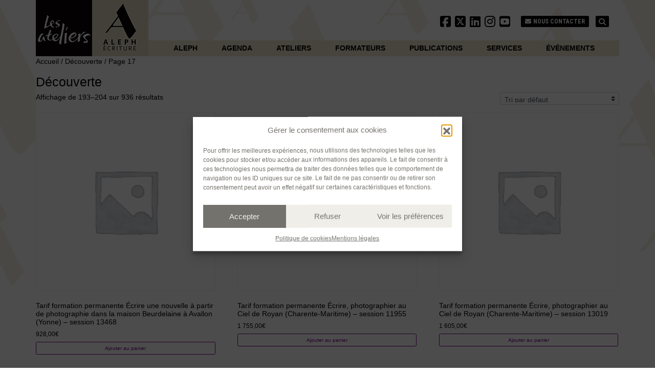

--- FILE ---
content_type: text/html; charset=UTF-8
request_url: https://www.aleph-ecriture.fr/categorie-produit/decouverte/page/17/
body_size: 23841
content:
<!DOCTYPE html>
<html lang="fr-FR">
<head>
	<meta charset="UTF-8">
	<meta name="viewport" content="width=device-width, initial-scale=1, shrink-to-fit=no">
	<link rel="profile" href="https://gmpg.org/xfn/11">
		<script language="javascript">document.write( '<style>.js .hide-if-js { display:none; } .js .show-if-js { display:block; }</style>' )</script><meta name='robots' content='index, follow, max-image-preview:large, max-snippet:-1, max-video-preview:-1' />

<!-- Google Tag Manager for WordPress by gtm4wp.com -->
<script data-cfasync="false" data-pagespeed-no-defer>
	var gtm4wp_datalayer_name = "dataLayer";
	var dataLayer = dataLayer || [];
	const gtm4wp_use_sku_instead = 0;
	const gtm4wp_currency = 'EUR';
	const gtm4wp_product_per_impression = 10;
	const gtm4wp_clear_ecommerce = false;
	const gtm4wp_datalayer_max_timeout = 2000;
</script>
<!-- End Google Tag Manager for WordPress by gtm4wp.com -->
	<!-- This site is optimized with the Yoast SEO plugin v26.7 - https://yoast.com/wordpress/plugins/seo/ -->
	<title>Découverte - Page 17 sur 78</title>
	<link rel="prev" href="https://www.aleph-ecriture.fr/categorie-produit/decouverte/page/16/" />
	<link rel="next" href="https://www.aleph-ecriture.fr/categorie-produit/decouverte/page/18/" />
	<meta property="og:locale" content="fr_FR" />
	<meta property="og:type" content="article" />
	<meta property="og:title" content="Découverte - Page 17 sur 78" />
	<meta property="og:url" content="https://www.aleph-ecriture.fr/categorie-produit/decouverte/" />
	<meta property="og:site_name" content="Aleph Écriture" />
	<meta name="twitter:card" content="summary_large_image" />
	<script type="application/ld+json" class="yoast-schema-graph">{"@context":"https://schema.org","@graph":[{"@type":"CollectionPage","@id":"https://www.aleph-ecriture.fr/categorie-produit/decouverte/","url":"https://www.aleph-ecriture.fr/categorie-produit/decouverte/page/17/","name":"Découverte - Page 17 sur 78","isPartOf":{"@id":"https://www.aleph-ecriture.fr/#website"},"breadcrumb":{"@id":"https://www.aleph-ecriture.fr/categorie-produit/decouverte/page/17/#breadcrumb"},"inLanguage":"fr-FR"},{"@type":"BreadcrumbList","@id":"https://www.aleph-ecriture.fr/categorie-produit/decouverte/page/17/#breadcrumb","itemListElement":[{"@type":"ListItem","position":1,"name":"Accueil","item":"https://www.aleph-ecriture.fr/"},{"@type":"ListItem","position":2,"name":"Découverte"}]},{"@type":"WebSite","@id":"https://www.aleph-ecriture.fr/#website","url":"https://www.aleph-ecriture.fr/","name":"Aleph Écriture","description":"Le centre de formation à l&#039;écriture","publisher":{"@id":"https://www.aleph-ecriture.fr/#organization"},"potentialAction":[{"@type":"SearchAction","target":{"@type":"EntryPoint","urlTemplate":"https://www.aleph-ecriture.fr/?s={search_term_string}"},"query-input":{"@type":"PropertyValueSpecification","valueRequired":true,"valueName":"search_term_string"}}],"inLanguage":"fr-FR"},{"@type":"Organization","@id":"https://www.aleph-ecriture.fr/#organization","name":"Aleph Écriture","url":"https://www.aleph-ecriture.fr/","logo":{"@type":"ImageObject","inLanguage":"fr-FR","@id":"https://www.aleph-ecriture.fr/#/schema/logo/image/","url":"https://www.aleph-ecriture.fr/wp-content/uploads/2025/11/aleph_220.png","contentUrl":"https://www.aleph-ecriture.fr/wp-content/uploads/2025/11/aleph_220.png","width":220,"height":110,"caption":"Aleph Écriture"},"image":{"@id":"https://www.aleph-ecriture.fr/#/schema/logo/image/"}}]}</script>
	<!-- / Yoast SEO plugin. -->


<link rel='dns-prefetch' href='//use.fontawesome.com' />
<link rel='dns-prefetch' href='//fonts.googleapis.com' />
<link rel="alternate" type="application/rss+xml" title="Aleph Écriture &raquo; Flux" href="https://www.aleph-ecriture.fr/feed/" />
<link rel="alternate" type="application/rss+xml" title="Aleph Écriture &raquo; Flux des commentaires" href="https://www.aleph-ecriture.fr/comments/feed/" />
<link rel="alternate" type="application/rss+xml" title="Flux pour Aleph Écriture &raquo; Découverte Catégorie" href="https://www.aleph-ecriture.fr/categorie-produit/decouverte/feed/" />
<style id='wp-img-auto-sizes-contain-inline-css'>
img:is([sizes=auto i],[sizes^="auto," i]){contain-intrinsic-size:3000px 1500px}
/*# sourceURL=wp-img-auto-sizes-contain-inline-css */
</style>
<link rel='stylesheet' id='fontawesome-browser-css' href='https://www.aleph-ecriture.fr/wp-content/plugins/listinghub/admin/files/css/fontawesome-browser.css?ver=c356a99cccff256fbafbba4fdf4e4ef8' media='all' />
<link rel='stylesheet' id='all-font-awesome-css' href='https://www.aleph-ecriture.fr/wp-content/plugins/listinghub/admin/files/css/fontawesome.css?ver=c356a99cccff256fbafbba4fdf4e4ef8' media='all' />
<style id='wp-emoji-styles-inline-css'>

	img.wp-smiley, img.emoji {
		display: inline !important;
		border: none !important;
		box-shadow: none !important;
		height: 1em !important;
		width: 1em !important;
		margin: 0 0.07em !important;
		vertical-align: -0.1em !important;
		background: none !important;
		padding: 0 !important;
	}
/*# sourceURL=wp-emoji-styles-inline-css */
</style>
<link rel='stylesheet' id='wp-block-library-css' href='https://www.aleph-ecriture.fr/wp-includes/css/dist/block-library/style.min.css?ver=c356a99cccff256fbafbba4fdf4e4ef8' media='all' />
<style id='classic-theme-styles-inline-css'>
/*! This file is auto-generated */
.wp-block-button__link{color:#fff;background-color:#32373c;border-radius:9999px;box-shadow:none;text-decoration:none;padding:calc(.667em + 2px) calc(1.333em + 2px);font-size:1.125em}.wp-block-file__button{background:#32373c;color:#fff;text-decoration:none}
/*# sourceURL=/wp-includes/css/classic-themes.min.css */
</style>
<style id='global-styles-inline-css'>
:root{--wp--preset--aspect-ratio--square: 1;--wp--preset--aspect-ratio--4-3: 4/3;--wp--preset--aspect-ratio--3-4: 3/4;--wp--preset--aspect-ratio--3-2: 3/2;--wp--preset--aspect-ratio--2-3: 2/3;--wp--preset--aspect-ratio--16-9: 16/9;--wp--preset--aspect-ratio--9-16: 9/16;--wp--preset--color--black: #000000;--wp--preset--color--cyan-bluish-gray: #abb8c3;--wp--preset--color--white: #fff;--wp--preset--color--pale-pink: #f78da7;--wp--preset--color--vivid-red: #cf2e2e;--wp--preset--color--luminous-vivid-orange: #ff6900;--wp--preset--color--luminous-vivid-amber: #fcb900;--wp--preset--color--light-green-cyan: #7bdcb5;--wp--preset--color--vivid-green-cyan: #00d084;--wp--preset--color--pale-cyan-blue: #8ed1fc;--wp--preset--color--vivid-cyan-blue: #0693e3;--wp--preset--color--vivid-purple: #9b51e0;--wp--preset--color--blue: #007bff;--wp--preset--color--indigo: #6610f2;--wp--preset--color--purple: #5533ff;--wp--preset--color--pink: #e83e8c;--wp--preset--color--red: #dc3545;--wp--preset--color--orange: #fd7e14;--wp--preset--color--yellow: #ffc107;--wp--preset--color--green: #28a745;--wp--preset--color--teal: #20c997;--wp--preset--color--cyan: #17a2b8;--wp--preset--color--gray: #6c757d;--wp--preset--color--gray-dark: #343a40;--wp--preset--gradient--vivid-cyan-blue-to-vivid-purple: linear-gradient(135deg,rgb(6,147,227) 0%,rgb(155,81,224) 100%);--wp--preset--gradient--light-green-cyan-to-vivid-green-cyan: linear-gradient(135deg,rgb(122,220,180) 0%,rgb(0,208,130) 100%);--wp--preset--gradient--luminous-vivid-amber-to-luminous-vivid-orange: linear-gradient(135deg,rgb(252,185,0) 0%,rgb(255,105,0) 100%);--wp--preset--gradient--luminous-vivid-orange-to-vivid-red: linear-gradient(135deg,rgb(255,105,0) 0%,rgb(207,46,46) 100%);--wp--preset--gradient--very-light-gray-to-cyan-bluish-gray: linear-gradient(135deg,rgb(238,238,238) 0%,rgb(169,184,195) 100%);--wp--preset--gradient--cool-to-warm-spectrum: linear-gradient(135deg,rgb(74,234,220) 0%,rgb(151,120,209) 20%,rgb(207,42,186) 40%,rgb(238,44,130) 60%,rgb(251,105,98) 80%,rgb(254,248,76) 100%);--wp--preset--gradient--blush-light-purple: linear-gradient(135deg,rgb(255,206,236) 0%,rgb(152,150,240) 100%);--wp--preset--gradient--blush-bordeaux: linear-gradient(135deg,rgb(254,205,165) 0%,rgb(254,45,45) 50%,rgb(107,0,62) 100%);--wp--preset--gradient--luminous-dusk: linear-gradient(135deg,rgb(255,203,112) 0%,rgb(199,81,192) 50%,rgb(65,88,208) 100%);--wp--preset--gradient--pale-ocean: linear-gradient(135deg,rgb(255,245,203) 0%,rgb(182,227,212) 50%,rgb(51,167,181) 100%);--wp--preset--gradient--electric-grass: linear-gradient(135deg,rgb(202,248,128) 0%,rgb(113,206,126) 100%);--wp--preset--gradient--midnight: linear-gradient(135deg,rgb(2,3,129) 0%,rgb(40,116,252) 100%);--wp--preset--font-size--small: 13px;--wp--preset--font-size--medium: 20px;--wp--preset--font-size--large: 36px;--wp--preset--font-size--x-large: 42px;--wp--preset--spacing--20: 0.44rem;--wp--preset--spacing--30: 0.67rem;--wp--preset--spacing--40: 1rem;--wp--preset--spacing--50: 1.5rem;--wp--preset--spacing--60: 2.25rem;--wp--preset--spacing--70: 3.38rem;--wp--preset--spacing--80: 5.06rem;--wp--preset--shadow--natural: 6px 6px 9px rgba(0, 0, 0, 0.2);--wp--preset--shadow--deep: 12px 12px 50px rgba(0, 0, 0, 0.4);--wp--preset--shadow--sharp: 6px 6px 0px rgba(0, 0, 0, 0.2);--wp--preset--shadow--outlined: 6px 6px 0px -3px rgb(255, 255, 255), 6px 6px rgb(0, 0, 0);--wp--preset--shadow--crisp: 6px 6px 0px rgb(0, 0, 0);}:where(.is-layout-flex){gap: 0.5em;}:where(.is-layout-grid){gap: 0.5em;}body .is-layout-flex{display: flex;}.is-layout-flex{flex-wrap: wrap;align-items: center;}.is-layout-flex > :is(*, div){margin: 0;}body .is-layout-grid{display: grid;}.is-layout-grid > :is(*, div){margin: 0;}:where(.wp-block-columns.is-layout-flex){gap: 2em;}:where(.wp-block-columns.is-layout-grid){gap: 2em;}:where(.wp-block-post-template.is-layout-flex){gap: 1.25em;}:where(.wp-block-post-template.is-layout-grid){gap: 1.25em;}.has-black-color{color: var(--wp--preset--color--black) !important;}.has-cyan-bluish-gray-color{color: var(--wp--preset--color--cyan-bluish-gray) !important;}.has-white-color{color: var(--wp--preset--color--white) !important;}.has-pale-pink-color{color: var(--wp--preset--color--pale-pink) !important;}.has-vivid-red-color{color: var(--wp--preset--color--vivid-red) !important;}.has-luminous-vivid-orange-color{color: var(--wp--preset--color--luminous-vivid-orange) !important;}.has-luminous-vivid-amber-color{color: var(--wp--preset--color--luminous-vivid-amber) !important;}.has-light-green-cyan-color{color: var(--wp--preset--color--light-green-cyan) !important;}.has-vivid-green-cyan-color{color: var(--wp--preset--color--vivid-green-cyan) !important;}.has-pale-cyan-blue-color{color: var(--wp--preset--color--pale-cyan-blue) !important;}.has-vivid-cyan-blue-color{color: var(--wp--preset--color--vivid-cyan-blue) !important;}.has-vivid-purple-color{color: var(--wp--preset--color--vivid-purple) !important;}.has-black-background-color{background-color: var(--wp--preset--color--black) !important;}.has-cyan-bluish-gray-background-color{background-color: var(--wp--preset--color--cyan-bluish-gray) !important;}.has-white-background-color{background-color: var(--wp--preset--color--white) !important;}.has-pale-pink-background-color{background-color: var(--wp--preset--color--pale-pink) !important;}.has-vivid-red-background-color{background-color: var(--wp--preset--color--vivid-red) !important;}.has-luminous-vivid-orange-background-color{background-color: var(--wp--preset--color--luminous-vivid-orange) !important;}.has-luminous-vivid-amber-background-color{background-color: var(--wp--preset--color--luminous-vivid-amber) !important;}.has-light-green-cyan-background-color{background-color: var(--wp--preset--color--light-green-cyan) !important;}.has-vivid-green-cyan-background-color{background-color: var(--wp--preset--color--vivid-green-cyan) !important;}.has-pale-cyan-blue-background-color{background-color: var(--wp--preset--color--pale-cyan-blue) !important;}.has-vivid-cyan-blue-background-color{background-color: var(--wp--preset--color--vivid-cyan-blue) !important;}.has-vivid-purple-background-color{background-color: var(--wp--preset--color--vivid-purple) !important;}.has-black-border-color{border-color: var(--wp--preset--color--black) !important;}.has-cyan-bluish-gray-border-color{border-color: var(--wp--preset--color--cyan-bluish-gray) !important;}.has-white-border-color{border-color: var(--wp--preset--color--white) !important;}.has-pale-pink-border-color{border-color: var(--wp--preset--color--pale-pink) !important;}.has-vivid-red-border-color{border-color: var(--wp--preset--color--vivid-red) !important;}.has-luminous-vivid-orange-border-color{border-color: var(--wp--preset--color--luminous-vivid-orange) !important;}.has-luminous-vivid-amber-border-color{border-color: var(--wp--preset--color--luminous-vivid-amber) !important;}.has-light-green-cyan-border-color{border-color: var(--wp--preset--color--light-green-cyan) !important;}.has-vivid-green-cyan-border-color{border-color: var(--wp--preset--color--vivid-green-cyan) !important;}.has-pale-cyan-blue-border-color{border-color: var(--wp--preset--color--pale-cyan-blue) !important;}.has-vivid-cyan-blue-border-color{border-color: var(--wp--preset--color--vivid-cyan-blue) !important;}.has-vivid-purple-border-color{border-color: var(--wp--preset--color--vivid-purple) !important;}.has-vivid-cyan-blue-to-vivid-purple-gradient-background{background: var(--wp--preset--gradient--vivid-cyan-blue-to-vivid-purple) !important;}.has-light-green-cyan-to-vivid-green-cyan-gradient-background{background: var(--wp--preset--gradient--light-green-cyan-to-vivid-green-cyan) !important;}.has-luminous-vivid-amber-to-luminous-vivid-orange-gradient-background{background: var(--wp--preset--gradient--luminous-vivid-amber-to-luminous-vivid-orange) !important;}.has-luminous-vivid-orange-to-vivid-red-gradient-background{background: var(--wp--preset--gradient--luminous-vivid-orange-to-vivid-red) !important;}.has-very-light-gray-to-cyan-bluish-gray-gradient-background{background: var(--wp--preset--gradient--very-light-gray-to-cyan-bluish-gray) !important;}.has-cool-to-warm-spectrum-gradient-background{background: var(--wp--preset--gradient--cool-to-warm-spectrum) !important;}.has-blush-light-purple-gradient-background{background: var(--wp--preset--gradient--blush-light-purple) !important;}.has-blush-bordeaux-gradient-background{background: var(--wp--preset--gradient--blush-bordeaux) !important;}.has-luminous-dusk-gradient-background{background: var(--wp--preset--gradient--luminous-dusk) !important;}.has-pale-ocean-gradient-background{background: var(--wp--preset--gradient--pale-ocean) !important;}.has-electric-grass-gradient-background{background: var(--wp--preset--gradient--electric-grass) !important;}.has-midnight-gradient-background{background: var(--wp--preset--gradient--midnight) !important;}.has-small-font-size{font-size: var(--wp--preset--font-size--small) !important;}.has-medium-font-size{font-size: var(--wp--preset--font-size--medium) !important;}.has-large-font-size{font-size: var(--wp--preset--font-size--large) !important;}.has-x-large-font-size{font-size: var(--wp--preset--font-size--x-large) !important;}
:where(.wp-block-post-template.is-layout-flex){gap: 1.25em;}:where(.wp-block-post-template.is-layout-grid){gap: 1.25em;}
:where(.wp-block-term-template.is-layout-flex){gap: 1.25em;}:where(.wp-block-term-template.is-layout-grid){gap: 1.25em;}
:where(.wp-block-columns.is-layout-flex){gap: 2em;}:where(.wp-block-columns.is-layout-grid){gap: 2em;}
:root :where(.wp-block-pullquote){font-size: 1.5em;line-height: 1.6;}
/*# sourceURL=global-styles-inline-css */
</style>
<link rel='stylesheet' id='contact-form-7-css' href='https://www.aleph-ecriture.fr/wp-content/plugins/contact-form-7/includes/css/styles.css?ver=6.1.4' media='all' />
<link rel='stylesheet' id='font-awesome-five-css' href='https://use.fontawesome.com/releases/v6.5.2/css/all.css?ver=5.01' media='all' />
<link rel='stylesheet' id='woocommerce-layout-css' href='https://www.aleph-ecriture.fr/wp-content/plugins/woocommerce/assets/css/woocommerce-layout.css?ver=10.4.3' media='all' />
<link rel='stylesheet' id='woocommerce-smallscreen-css' href='https://www.aleph-ecriture.fr/wp-content/plugins/woocommerce/assets/css/woocommerce-smallscreen.css?ver=10.4.3' media='only screen and (max-width: 768px)' />
<link rel='stylesheet' id='woocommerce-general-css' href='https://www.aleph-ecriture.fr/wp-content/plugins/woocommerce/assets/css/woocommerce.css?ver=10.4.3' media='all' />
<style id='woocommerce-inline-inline-css'>
.woocommerce form .form-row .required { visibility: visible; }
/*# sourceURL=woocommerce-inline-inline-css */
</style>
<link rel='stylesheet' id='cmplz-general-css' href='https://www.aleph-ecriture.fr/wp-content/plugins/complianz-gdpr/assets/css/cookieblocker.min.css?ver=1767692047' media='all' />
<link rel='stylesheet' id='child-understrap-styles-css' href='https://www.aleph-ecriture.fr/wp-content/themes/aleph/css/child-theme.min.css?ver=1.0.1' media='all' />
<link rel='stylesheet' id='aleph-styles-date-css' href='https://www.aleph-ecriture.fr/wp-content/themes/aleph/css/bootstrap-datepicker.min.css?ver=1.0.1' media='all' />
<link rel='stylesheet' id='aleph-styles-bxslider-css' href='https://www.aleph-ecriture.fr/wp-content/themes/aleph/css/jquery.bxslider.min.css?ver=1.0.1' media='all' />
<link rel='stylesheet' id='aleph-styles-css' href='https://www.aleph-ecriture.fr/wp-content/themes/aleph/css/aleph.css?ver=1768456388' media='all' />
<link rel='stylesheet' id='aleph-agenda-styles-css' href='https://www.aleph-ecriture.fr/wp-content/themes/aleph/css/agenda.css?ver=1.0.1' media='all' />
<link rel='stylesheet' id='aleph-formateurs-styles-css' href='https://www.aleph-ecriture.fr/wp-content/themes/aleph/css/formateurs.css?ver=1.0.1' media='all' />
<link rel='stylesheet' id='print-css' href='https://www.aleph-ecriture.fr/wp-content/themes/aleph/css/impression.css?ver=1.1' media='print' />
<link rel='stylesheet' id='aleph-google-fonts-css' href='https://fonts.googleapis.com/css?family=Roboto+Condensed%3A300%2C300i%2C400%2C400i%2C700%2C700i&#038;display=swap&#038;ver=6.9' media='all' />
<link rel='stylesheet' id='cf7cf-style-css' href='https://www.aleph-ecriture.fr/wp-content/plugins/cf7-conditional-fields/style.css?ver=2.6.7' media='all' />
<link rel='stylesheet' id='wp-document-revisions-front-css' href='https://www.aleph-ecriture.fr/wp-content/plugins/wp-document-revisions/css/style-front.css?ver=3.8.1' media='all' />
<style id='wp-dynamic-css-aleph_dynamic_style-inline-css'>
/**
 * Compiled using wp-dynamic-css
 * https://github.com/askupasoftware/wp-dynamic-css
 */

body{
	background-color:#FFFFFF;
	color:#000000;
}
a{
	color:#000000;
}
a:hover {
	color: #000;
}
header .social-links a:hover,header .social-links a:focus,header .social-links a:active{
	color:#000;
}
.navbar-light .navbar-nav .nav-link {
	color: #000000;
}
.navbar-light .navbar-nav .nav-link:focus, .navbar-light .navbar-nav .nav-link:hover, .navbar-light .navbar-nav .active .nav-link {	
	color:#000;
}
header .navbar-toggler{
	background-color:#000000;
	background-image: url("data:image/svg+xml,%3csvg viewBox='0 0 30 30' xmlns='http://www.w3.org/2000/svg'%3e%3cpath stroke='#FFFFFF' stroke-width='2' stroke-linecap='round' stroke-miterlimit='10' d='M4 7h22M4 15h22M4 23h22'/%3e%3c/svg%3e");
}
.navbar-light .navbar-toggler-icon {
	background-image: url("data:image/svg+xml,%3csvg viewBox='0 0 30 30' xmlns='http://www.w3.org/2000/svg'%3e%3cpath stroke='rgba(255,255,255,1)' stroke-width='2' stroke-linecap='round' stroke-miterlimit='10' d='M4 7h22M4 15h22M4 23h22'/%3e%3c/svg%3e");
}
header #main-menu{
	background-color:#ece4cc;
}
header .btn-search{
	background-color:#000000;
	color:#FFFFFF;
}
header .btn-search:hover,header .btn-search:active,header .btn-search:focus,header .zone_recherche.active .btn-search{
	background-color:#000;
	color:#FFFFFF;
}
header .zone_recherche .form-control{
	background-color:#000;
	border:2px solid #000 !important;
	color:#FFFFFF;
	box-shadow:0 0 0 0;
}
header .zone_recherche .form-control::placeholder{
	color:#FFFFFF;
}
header .dropdown-menu{
	background-color:#000;
	border:1px solid #000;
}
header .dropdown-menu a{
	color:#FFFFFF;
}
header .dropdown-item:focus, header .dropdown-item:hover , header .dropdown-item:active {
	color: #000000;
	background-color: #000;
}
.content-area .introduction{
	color:#000000;
}
.content-area .introduction h1{
	color:#000;
}
.exergue h1{
	color:#000;
}
.accueil .surtitre{
	background-color:#ece4cc;
}
.accueil .surtitre h3{
	color:#000;
}
.accueil .bloc_lie .mise_en_avant .menu-item, .accueil .mise_en_avant .menu-item a{
	color:#000;
}
.accueil .mise_en_avant .menu-item:hover a::after{
	color: #FFFFFF;
	background-color: #000;
}
.accueil .bloc_lie .plus{
	background-color:rgba(255,255,255,0);
	color:#000;
}
.accueil .bloc_lie .plus a{
	color:#000;
}
.accueil .lien_bloc_lie:hover .bloc_lie .plus,.accueil .lien_bloc_lie:focus .bloc_lie .plus,.accueil .lien_bloc_lie:active .bloc_lie .plus{
	background-color:#000;
	color:#FFFFFF;
}
.accueil .lien_bloc_lie:hover .bloc_lie .plus a,.accueil .lien_bloc_lie:focus .bloc_lie .plus a,.accueil .lien_bloc_lie:active .bloc_lie .plus a{
	color:#FFFFFF;
}
.accueil .tags_line .menu li a{
	background-color:#000;
	color:#ece4cc;
}
.accueil .tags_line .menu li a:hover,.accueil .tags_line .menu li a:focus,.accueil .tags_line .menu li a:active{
	background-color:#FFFFFF;
	color:#000;	
}
.accueil .prochainement h2{
	color:#000;
}
.accueil .lien_agenda{
	color:#000000;
}
.accueil .lien_agenda:focus,.accueil .lien_agenda:hover,.accueil .lien_agenda:active{
	color:#000;
}
.accueil .next-formation{
	border-right:1px solid #000000;
}
.accueil .next-formation:last-child{
	border-right:0;
}
.accueil .next-formation .dates{
	color:#000000;
}
.accueil .next-formation h3, .accueil .next-formation h3 a{
	color:#000
}
.accueil .next-formation h3 a:hover,.accueil .next-formation h3 a:active,.accueil .next-formation h3 a:focus{
	color:#000000;
}
.accueil .next-formation .lieux{
	color:#000000;
}
.accueil .bloc-formation-title{
	background-color:#000;
	color:#FFFFFF;
}
.accueil .orange_pale .bloc-formation-title{
	background-color:#edc50b;
}
.accueil .orange .bloc-formation-title{
	background-color:#e9870c;
}
.accueil .rose .bloc-formation-title{
	background-color:#d23c7e;
}
.accueil .rouge .bloc-formation-title{
	background-color:#d0000e;
}
.accueil .bleu .bloc-formation-title{
	background-color:#6866b1;
}
.accueil .brun .bloc-formation-title{
	background-color:#94866E;
}
.accueil .residentiel .bloc-formation-title{
	background-color:#2595ab;
}
.accueil .bloc-formation-title-desc{
	color:#000000;
	background-color:#FFFFFF;
}
.accueil .bloc-formation:hover .bloc-formation-title-desc,.accueil .bloc-formation:focus .bloc-formation-title-desc,.accueil .bloc-formation:active .bloc-formation-title-desc{
	background-color:#ece4cc;	
}
.accueil .contenu-home h2{
	color:#000;
	background-color:#ece4cc;
}
.accueil .bx-wrapper .bx-prev, .accueil .bx-wrapper .bx-next{
	color:#000;
}
.accueil .bx-wrapper .bx-prev:hover,.accueil .bx-wrapper .bx-prev:focus,.accueil .bx-wrapper .bx-prev:active,.accueil .bx-wrapper .bx-next:hover,.accueil .bx-wrapper .bx-next:focus,.accueil .bx-wrapper .bx-next:active{
	color:#000000;
}
#rubrique-wrapper .entete{
	background-color:#FFFFFF;
}
#rubrique-wrapper .entete.orange_pale h2{
	color:#edc50b;
}
#rubrique-wrapper .entete.orange h2{
	color:#e9870c;
}
#rubrique-wrapper .entete.rose h2{
	color:#d23c7e;
}
#rubrique-wrapper .entete.rouge h2{
	color:#d0000e;
}
#rubrique-wrapper .entete.bleu h2{
	color:#6866b1;
}
#rubrique-wrapper .entete.residentiel h2{
	color:#2595ab;
}
#rubrique-wrapper .entete .introduction h1{
	color:#000000;
}
#rubrique-wrapper.orange_pale .entete .introduction h1{
	color:#edc50b;
}
#rubrique-wrapper.orange .entete .introduction h1{
	color:#e9870c;
}
#rubrique-wrapper.rose .entete .introduction h1{
	color:#d23c7e;
}
#rubrique-wrapper.rouge .entete .introduction h1{
	color:#d0000e;
}
#rubrique-wrapper.bleu .entete .introduction h1{
	color:#6866b1;
}
#rubrique-wrapper.brun .entete .introduction h1{
	color:#94866E;
}
#rubrique-wrapper.residentiel .entete .introduction h1{
	color:#2595ab;
}
#rubrique-wrapper .entete .description{
	color:#000000;
}
.liste_rubriques .illustration .white{
	background-color:#FFFFFF;
}
.liste_rubriques .rubrique{
	background-color:#FFFFFF;
}
.liste_rubriques a:hover > .rubrique,.liste_rubriques a:focus > .rubrique,.liste_rubriques a:active > .rubrique{
	background-color:#ece4cc;
}
.liste_rubriques .rubrique .titre h2{
	color:#FFFFFF;
}
.liste_rubriques .rubrique .titre{
	background-color:#000
}
.orange_pale .liste_rubriques .rubrique .titre{
	background-color:#edc50b;
}
.orange .liste_rubriques .rubrique .titre{
	background-color:#e9870c;
}
.rose .liste_rubriques .rubrique .titre{
	background-color:#d23c7e;
}
.rouge .liste_rubriques .rubrique .titre{
	background-color:#d0000e;
}
.bleu .liste_rubriques .rubrique .titre{
	background-color:#6866b1;
}
.brun .liste_rubriques .rubrique .titre{
	background-color:#94866E;
}
.residentiel .liste_rubriques .rubrique .titre{
	background-color:#2595ab;
}


.liste_rubriques .rubrique .texte{
	color:#000000;
}
.breadcrumb{
	background-color:#FFFFFF;
	color:#000000;
}
.breadcrumb a{
	color:#000000;
}
.breadcrumb a:hover,.breadcrumb a:focus,.breadcrumb a:active{
	color:#000;
}
.liste_sous_rubriques .rubrique{
	background-color:#FFFFFF;
}
.orange_pale .liste_sous_rubriques .rubrique{
	background-color:#f7f0b5;
}
.orange .liste_sous_rubriques .rubrique{
	background-color:#f8e4bf;
}
.rose .liste_sous_rubriques .rubrique{
	background-color:#edd5de;
}
.rouge .liste_sous_rubriques .rubrique{
	background-color:#efd3c2;
}
.bleu .liste_sous_rubriques .rubrique{
	background-color:#c8c8e0;
}
.brun .liste_sous_rubriques .rubrique{
	background-color:#ece4cc;
}
.residentiel .liste_sous_rubriques .rubrique{
	background-color:#c7f6f6;
}
.liste_sous_rubriques .rubrique h2{
	color:#000000;
}
.orange_pale .liste_sous_rubriques .rubrique h2{
	color:#edc50b;
}
.orange .liste_sous_rubriques .rubrique h2{
	color:#e9870c;
}
.rose .liste_sous_rubriques .rubrique h2{
	color:#d23c7e;
}
.rouge .liste_sous_rubriques .rubrique h2{
	color:#d0000e;
}
.bleu .liste_sous_rubriques .rubrique h2{
	color:#6866b1;
}
.brun .liste_sous_rubriques .rubrique h2{
	color:#94866E;
}
.residentiel .liste_sous_rubriques .rubrique h2{
	color:#2595ab;
}
.liste_sous_rubriques .rubrique a{
	color:#000000;
}
.liste_sous_rubriques .rubrique .texte{
	color:#000000;
}
.liste_sous_rubriques .rubrique .plus{
	color:#FFFFFF;
	background-color:#000;
}
.orange_pale .liste_sous_rubriques .rubrique .plus{
	background-color:#edc50b;
}
.orange .liste_sous_rubriques .rubrique .plus{
	background-color:#e9870c;
}
.rose .liste_sous_rubriques .rubrique .plus{
	background-color:#d23c7e;
}
.rouge .liste_sous_rubriques .rubrique .plus{
	background-color:#d0000e;
}
.bleu .liste_sous_rubriques .rubrique .plus{
	background-color:#6866b1;
}
.brun .liste_sous_rubriques .rubrique .plus{
	background-color:#94866E;
}
.residentiel .liste_sous_rubriques .rubrique .plus{
	background-color:#2595ab;
}

.orange .liste_sous_rubriques a:hover .plus,.orange .liste_sous_rubriques a:focus .plus,.orange .liste_sous_rubriques a:active .plus{
	color:#e9870c;
	background-color:#FFFFFF !important;
}
.orange_pale .liste_sous_rubriques a:hover .plus,.orange_pale .liste_sous_rubriques a:focus .plus,.orange_pale .liste_sous_rubriques a:active .plus{
	color:#edc50b;
	background-color:#FFFFFF !important;
}
.rose .liste_sous_rubriques a:hover .plus,.rose .liste_sous_rubriques a:focus .plus,.rose .liste_sous_rubriques a:active .plus{
	color:#d23c7e;
	background-color:#FFFFFF !important;
}
.rouge .liste_sous_rubriques a:hover .plus,.rouge .liste_sous_rubriques a:focus .plus,.rouge .liste_sous_rubriques a:active .plus{
	color:#d0000e;
	background-color:#FFFFFF !important;
}
.bleu .liste_sous_rubriques a:hover .plus,.bleu .liste_sous_rubriques a:focus .plus,.bleu .liste_sous_rubriques a:active .plus{
	color:#6866b1;
	background-color:#FFFFFF !important;
}
.brun .liste_sous_rubriques a:hover .plus,.brun .liste_sous_rubriques a:focus .plus,.brun .liste_sous_rubriques a:active .plus{
	color:#94866E;
	background-color:#FFFFFF !important;
}
.residentiel .liste_sous_rubriques a:hover .plus,.residentiel .liste_sous_rubriques a:focus .plus,.residentiel .liste_sous_rubriques a:active .plus{
	color:#2595ab;
	background-color:#FFFFFF !important;
}
.formation_mere .white{
	background-color:#FFFFFF;
}
.formation_mere .informations h2{
	color:#FFFFFF;
	background-color:#000;
}
.formation_mere.orange_pale h2{
	background-color:#edc50b;
}
.formation_mere.orange h2{
	background-color:#e9870c;
}
.formation_mere.rose h2{
	background-color:#d23c7e;
}
.formation_mere.rouge h2{
	background-color:#d0000e;
}
.formation_mere.bleu h2{
	background-color:#6866b1;
}
.formation_mere.brun h2{
	background-color:#94866E;
}
.formation_mere.residentiel h2{
	background-color:#2595ab;
}
.formation_mere.description{
	color:#000000;
}
.formation_mere .formation_link .informations{
	background-color:#FFFFFF;
}
.formation_mere .formation_link:hover .informations,.formation_mere .formation_link:focus .informations, .formation_mere .formation_link:active .informations{
	background-color:#ece4cc;
}
#formateur-wrapper .infos .categorie a{
	color:#FFFFFF;
	background-color:#000;
}
#formateur-wrapper h1{
	color:#000;
}
#formateur-wrapper .photo-wrap {
    background-color: #ece4cc;
}

#formateur-wrapper .taxonomy-description, #formateur-wrapper .taxonomy-description p{
	color:#000000;
}
#formateur-wrapper .citation{
	color:#000000;
	border-top:1px solid #000;
	border-bottom:1px solid #000;
}
#formateur-wrapper .citation i.fa-quote-left{
	background-color:#FFFFFF;
	color:#000;
}
#formateur-wrapper .citation i.fa-quote-right{
	background-color:#FFFFFF;
	color:#000;
}
#formateur-wrapper .ateliers {
	background-color: #ece4cc;
}
#formateur-wrapper .share-publications {
	background-color: #FFFFFF;
}
#formateur-wrapper .show_publications,#formateur-wrapper .show_questionnaire {
	background-color: #ece4cc;
	color: #000;
}
#formateur-wrapper .show_publications:hover .icons,#formateur-wrapper .show_questionnaire:hover .icons {
	background-color: #000;
	color: #FFFFFF;
}
.share-publications{
	background-color:#ece4cc;
}
.share-publications .publications .publications_formateur{
	background-color:#FFFFFF;
}
.share-publications .show_publications{
	background-color:#FFFFFF;
}
.share-publications .show_publications h3{
	color:#000;
}
.share-publications .show_publications h3 i{
	color:#000;
}
.ateliers h2{
	color:#FFFFFF;
	background-color:#000;
}
.qsot-event .breadcrumb{
	background-color:#FFFFFF;
	color:#000000;
}
.qsot-event .breadcrumb a{
	color:#000000;
}
.qsot-event h1{
	color:#000;
}
.qsot-event .temoignages h2{
	color:#000;
}
.orange_pale .qsot-event h1{
	color:#edc50b;
}
.orange .qsot-event h1{
	color:#e9870c;
}
.rose .qsot-event h1{
	color:#d23c7e;
}
.rouge .qsot-event h1{
	color:#d0000e;
}
.bleu .qsot-event h1{
	color:#6866b1;
}
.brun .qsot-event h1{
	color:#94866E;
}
.residentiel .qsot-event h1{
	color:#2595ab;
}

.orange_pale .qsot-event .colore{
	background-color:#f7f0b5;
}
.orange .qsot-event .colore{
	background-color:#f8e4bf;
}
.rose .qsot-event .colore{
	background-color:#edd5de;
}
.rouge .qsot-event .colore{
	background-color:#efd3c2;
}
.bleu .qsot-event .colore{
	background-color:#c8c8e0;
}
.brun .qsot-event .colore{
	background-color:#ece4cc;
}
.residentiel .qsot-event .colore{
	background-color:#c7f6f6;
}
.qsot-event .public, .qsot-event .objectifs,.qsot-even .prerequis{
	color:#000000;
}
.qsot-event .temoignages_texte{
	color:#000000;
}
.qsot-event .temoignage_auteur{
	color:#000000;	
}
.qsot-event .intervenants h3{
	color:#000000;
}
.qsot-event .intervenants a{
	color:#000000;
}
.bx-wrapper .bx-pager.bx-default-pager a{
	background-color: #000;
	border:1px solid #000;
}
.bx-wrapper .bx-pager.bx-default-pager a.active, .bx-wrapper .bx-pager.bx-default-pager a:focus, .bx-wrapper .bx-pager.bx-default-pager a:hover {
	background: #000000;
	border:1px solid #000000;
}
.financement a{
	color:#FFFFFF;
	background-color:#000;
}
.social_box{
	color:#000000;
}
.social_box a{
	color:#000000;
}
.social_box a:hover,.social_box a:focus,.social_box a:active{
	color:#000;
}
.print a{
	color:#000000;
	background-color:#FFFFFF;	
}
.print a:hover,.print a:focus,.print a:active{
	color:#000;
	background-color:#FFFFFF;
}
.show_zone{
	background-color:#ece4cc;
}
.show_zone h2{
	color:#000;
}
.show_zone h2 i{
	color:#000;
	background-color:#ece4cc;
}
.show_zone .addhover{
	background-color:#000;
	color:#FFFFFF;
}
.show_zone .addactive{
	background-color:#000;
	color:#FFFFFF;
}
.show_zone h2 i:hover,.show_zone h2 i:focus,.show_zone h2 i:active{
	background-color:#000;
	color:#FFFFFF;
}
/* .show_zone h2:hover,.show_zone h2:focus,.show_zone h2:active{
	background-color:#000;
	color:#FFFFFF;
} */
.qsot-event .sessions h2{
	color: #000;
	background-color: #ece4cc;
}
.woocommerce #respond input#submit, .woocommerce a.button, .woocommerce button.button, .woocommerce input.button {
	color: #FFFFFF;
	background-color: #000;	
}
.woocommerce input.button:hover {
	color: #FFFFFF;
	background-color: #000000;
}
.orange_pale .woocommerce #respond input#submit, .orange_pale .woocommerce a.button, .orange_pale .woocommerce button.button {
	background-color:#edc50b;
}
.orange .woocommerce #respond input#submit, .orange .woocommerce a.button, .orange .woocommerce button.button {
	background-color:#e9870c;
}
.rose .woocommerce #respond input#submit, .rose .woocommerce a.button, .rose .woocommerce button.button {
	background-color:#d23c7e;
}
.rouge .woocommerce #respond input#submit, .rouge .woocommerce a.button, .rouge .woocommerce button.button {
	background-color:#d0000e;
}
.bleu .woocommerce #respond input#submit, .bleu .woocommerce a.button, .bleu .woocommerce button.button {
	background-color:#6866b1;
}
.brun .woocommerce #respond input#submit, .brun .woocommerce a.button, .brun .woocommerce button.button {
	background-color:#94866E;
}
.residentiel .woocommerce #respond input#submit, .residentiel .woocommerce a.button, .residentiel .woocommerce button.button {
	background-color:#2595ab;
}
.orange_pale .woocommerce #respond input#submit:hover, .orange_pale .woocommerce a.button:hover, .orange_pale .woocommerce button.button:hover,
.orange_pale .woocommerce #respond input#submit:active, .orange_pale .woocommerce a.button:active, .orange_pale .woocommerce button.button:active,
.orange_pale .woocommerce #respond input#submit:focus, .orange_pale .woocommerce a.button:focus, .orange_pale .woocommerce button.button:focus {
	background-color:#f7f0b5;
	color:#e9870c;
}
.orange .woocommerce #respond input#submit:hover, .orange .woocommerce a.button:hover, .orange .woocommerce button.button:hover,
.orange .woocommerce #respond input#submit:active, .orange .woocommerce a.button:active, .orange .woocommerce button.button:active,
.orange .woocommerce #respond input#submit:focus, .orange .woocommerce a.button:focus, .orange .woocommerce button.button:focus{
	color:#e9870c;
	background-color:#f8e4bf;
}
.rose .woocommerce #respond input#submit:hover, .rose .woocommerce a.button:hover, .rose .woocommerce button.button:hover,
.rose .woocommerce #respond input#submit:active, .rose .woocommerce a.button:active, .rose .woocommerce button.button:active,
.rose .woocommerce #respond input#submit:focus, .rose .woocommerce a.button:focus, .rose .woocommerce button.button:focus {
	color:#d23c7e;
	background-color:#edd5de;
}
.rouge .woocommerce #respond input#submit:hover, .rouge .woocommerce a.button:hover, .rouge .woocommerce button.button:hover,
.rouge .woocommerce #respond input#submit:active, .rouge .woocommerce a.button:active, .rouge .woocommerce button.button:active,
.rouge .woocommerce #respond input#submit:focus, .rouge .woocommerce a.button:focus, .rouge .woocommerce button.button:focus{
	color:#d0000e;
	background-color:#efd3c2;
}
.bleu .woocommerce #respond input#submit:hover, .bleu .woocommerce a.button:hover, .bleu .woocommerce button.button:hover ,
.bleu .woocommerce #respond input#submit:active, .bleu .woocommerce a.button:active, .bleu .woocommerce button.button:active ,
.bleu .woocommerce #respond input#submit:focus, .bleu .woocommerce a.button:focus, .bleu .woocommerce button.button:focus {
	background-color:#6866b1;
	color:#c8c8e0;
}
.brun .woocommerce #respond input#submit:hover, .brun .woocommerce a.button:hover, .brun .woocommerce button.button:hover ,
.brun .woocommerce #respond input#submit:active, .brun .woocommerce a.button:active, .brun .woocommerce button.button:active ,
.brun .woocommerce #respond input#submit:focus, .brun .woocommerce a.button:focus, .brun .woocommerce button.button:focus {
	background-color:#94866E;
	color:#ece4cc;
}
.residentiel .woocommerce #respond input#submit:hover, .residentiel .woocommerce a.button:hover, .residentiel .woocommerce button.button:hover ,
.residentiel .woocommerce #respond input#submit:active, .residentiel .woocommerce a.button:active, .residentiel .woocommerce button.button:active ,
.residentiel .woocommerce #respond input#submit:focus, .residentiel .woocommerce a.button:focus, .residentiel .woocommerce button.button:focus {
	background-color:#2595ab;
	color:#c7f6f6;
}

.qsot-event-area-ticket-selection .remove-link {
	border: 1px solid #d0000e;
	background-color: #d0000e;
	color: #FFFFFF;
}
.qsot-event-area-ticket-selection .helper {
	color: #000;
}
.ticket-form select {
	border: 1px solid #000;
}
#agenda-wrapper #main {
	background-color:#ece4cc;
}
#session_search .form-group{
	background-color:#FFFFFF;
	border:1px solid #ece4cc;
}

#session_search .form-control{
	color:#000;
	background-color:#ece4cc;
}
#session_search .form-control {
	background-color: #FFFFFF;
	color:#000000;	
}
#session_search .input-group-text {
	background-color:#FFFFFF;
	border-color:#FFFFFF;	
}
#session_search .dates input::placeholder {
	color:#000000;
}

.qsot-event #session_search .form-control{
	background-color:#FFFFFF;
}
.qsot-event #session_search .input-group-text{
	background-color:#FFFFFF;
	border-color:#FFFFFF;	
}
.full{
	background-color:#ece4cc;
}
.btn-filtrer{
	color: #FFFFFF;
	background-color: #000;
	border-color: #000;	
	border:1px solid #000;
}

.btn-filtrer:hover,.btn-filtrer:focus,.btn-filtrer:active{
	background-color:#000000;
	color:#FFFFFF;
}
.liste_formations .une-formation{
	border-bottom:1px solid #000;
}
.liste_formations .dates{
	background-color:#000;
}
#agenda-wrapper .liste_formations .dates {
	background-color:#000;
}
#agenda-wrapper .liste_formations .date_formations{
	background-color:#000;
}
.liste_formations .orange_pale  .dates{
	background-color:#edc50b;
}
.liste_formations .orange .dates{
	background-color:#e9870c;
}
.liste_formations .rose  .dates{
	background-color:#d23c7e;
}
.liste_formations .rouge .dates{
	background-color:#d0000e;
}
.liste_formations .bleu .dates{
	background-color:#6866b1;
}
.liste_formations .brun .dates{
	background-color:#94866E;
}
.liste_formations .residentiel .dates{
	background-color:#2595ab;
}
.liste_formations .date_formations{
	background-color:#000;
}
.liste_formations .date_formations span, .liste_formations .date_formations i{
	color:#FFFFFF;
}
.liste_formations .localisation{
	color:#000000;
}
.liste_formations .orange_pale .localisation .evenement{
	background-color:#edc50b;
}
.liste_formations .orange .localisation .evenement{
	background-color:#e9870c;
}
.liste_formations .rose .localisation .evenement{
	background-color:#d23c7e;
}
.liste_formations .rouge .localisation .evenement{
	background-color:#d0000e;
}
.liste_formations .bleu .localisation .evenement{
	background-color:#6866b1;
}
.liste_formations .brun .localisation .evenement{
	background-color:#94866E;
}
.liste_formations .residentiel .localisation .evenement{
	background-color:#2595ab;
}
.liste_formations .localisation .evenement{
	background-color:#000;
	color: #FFFFFF;
}
.liste_formations .infos_formations{
	color:#000000;
}
@media screen and (min-width: 768px) {
	.liste_formations .infos_formations{
		border-left:1px solid #000;
		border-right:1px solid #000;		
	}
}
.liste_formations .infos_formations h3{
	color:#000000;
}
.liste_formations .infos_formations h3 a{
	color:#000000;
}
.liste_formations .prix{
	color:#000000;
}
.liste_formations .prix p{
	color:#000000;
}}
.liste_formations .prix span{
	color:#000000;
}
.liste_formations .reservation{
	background-color:#FFFFFF;
	color:#000;	
}
.liste_formations .reserver a{
	color:#000;
}
.liste_formations .reserver .plus{
	background-color:#000;
	color:#FFFFFF;
}
.liste_formations .reserver .plus a{
	color:#FFFFFF;
}
.liste_formations .reservation .devis {
	background-color:#FFFFFF;
	color:#000;	
}
.liste_formations .reservation .devis:hover {
	background-color:#ece4cc;
}
.liste_formations .reservation .inscription:hover {
	background-color:#000000;
	color:#FFFFFF;
}
.liste_formations .reservation .inscription.no-hover:hover {
	background-color:#000;
	color:#FFFFFF;
}
.liste_formations .une-formation:hover .col-hover.hover {
	background-color:#FFFFFF;
}
.liste_formations .reserver .devis a{
	color:#000;
}
.liste_formations .reserver .inscription{
	background-color:#000;
	color:#FFFFFF;
}
.liste_formations .reserver .inscription a{
	color:#FFFFFF;
}
.liste_formateurs a{
	color:#000000;
}
.liste_formateurs .formateur .details{
	background-color:#FFFFFF;
	color:#000;
}
.liste_formateurs .formateur:hover .details a{
	color: #FFFFFF;
}
.liste_formateurs .formateur .details {
    background-color: #ece4cc;    
}
.liste_formateurs .formateur:hover .details {
    background-color: #000;    
}

.liste_equipe p{
	color:#000000;
}
.liste_equipe .membre .details{
	background-color:#FFFFFF;
	color:#000;
}

.liste_equipe .membre .details {
    background-color: #ece4cc;    
}


.session .session-content p > strong{
	border: 1px solid #FFFFFF;
	background-color: #FFFFFF;
}
.qsot-event-area-ticket-selection .ticket-selection-section {
	border: 1px solid #FFFFFF;
	background-color: #FFFFFF;
}
.coupon .btn-outline-primary,.actions .btn-outline-primary,.checkout_coupon .btn-outline-primary, .return-to-shop .btn-outline-primary{
	background-color:#000;
	color:#FFFFFF;
	border:1px solid #000;
}
.woocommerce-cart .wc-proceed-to-checkout .btn-primary{
	background-color:#000;
	border-color:#000;
	color:#FFFFFF;
}
.woocommerce-cart .wc-proceed-to-checkout .btn-primary:hover,.woocommerce-cart .wc-proceed-to-checkout .btn-primary:focus,.woocommerce-cart .wc-proceed-to-checkout .btn-primary:active {
	color: #000000;
	background-color: #ece4cc;
	border-color: #ece4cc;
}
#add_payment_method #payment, .woocommerce-cart #payment, .woocommerce-checkout #payment {
	background: #ece4cc;
}
.select2-container--default .select2-selection--single {
	background-color: #FFFFFF;
	border: 1px solid ##ece4cc;
}
.woocommerce-info::before {
	color: #000;
}
.woocommerce-info {
	border-top-color: #000;
}
#place_order{
	background-color:#000;
	border-color:#000;
	color:#FFFFFF;	
}
#place_order:hover,#place_order:focus,#place_order:active{
	color: #000000;
	background-color: #ece4cc;
	border-color: #000000;	
}
footer{
	background-color:#ece4cc;
}
.topfooter .contact{
	background-color:#000;
	color:#FFFFFF;
}
.topfooter .download{
	background-color:#000;
	color:#FFFFFF;
}
.topfooter .inventoire{
	background-color:#FFFFFF;
}
.topfooter .inventoire:hover,.topfooter .inventoire:focus,.topfooter .inventoire:active{
	background-color:#ece4cc;
}
.topfooter .contact .btn-footer{
	color:#FFFFFF;
}
.topfooter .download .btn-footer{
	color:#FFFFFF;
}
.topfooter .download .btn-footer:hover,.topfooter .download .btn-footer:active,.topfooter .download .btn-footer:focus{
	color:#000000;
}
.topfooter .newsletter .btn-footer{
	color:#000000;
}
.social-links .contacter-nous{
	color:#FFFFFF;
	border:1px solid #000000;
	background-color:#000000;	
}
.social-links .contacter-nous:hover,.social-links .contacter-nous:active,.social-links .contacter-nous:focus{
	border:1px solid #000;
	background-color:#000;
}
header .social-links .contacter-nous a{
	color:#FFFFFF;
}
.social-links .contacter-nous .fontawesome-text{
	color:#FFFFFF;
}
.topfooter .social-links a{
	color:#000000;
}
.topfooter .social-links a:hover,.topfooter .social-links a:focus,.topfooter .social-links a:active{
	color:#000;
}
#wrapper-footer h3{
	color:#000;
}
#wrapper-footer h3 a{
	color:#000;	
}
#wrapper-footer h3 a:hover,#wrapper-footer h3 a:focus,#wrapper-footer h3 a:active{
	color:#000;
}
#wrapper-footer .menu-footer ul .menu-item-has-children li a{
	color:#000000;
}
#wrapper-footer .menu-footer ul .menu-item-has-children li a:hover,#wrapper-footer .menu-footer ul .menu-item-has-children li a:focus,#wrapper-footer .menu-footer ul .menu-item-has-children li a:active{
	color:#000;
}
#wrapper-footer .infos-contact{
	color:#000;
}
#wrapper-footer .zone_newsletter h4,#wrapper-footer .zone_newsletter .h4{
	color:#000;
}
#wrapper-footer .zone_newsletter .form-control{
	color:#000;
	border-color:#FFFFFF;
}
#wrapper-footer .zone_newsletter .form-control::placeholder{
	color:#000;
}
#wrapper-footer .zone_newsletter .btn-newsletter{
	color:#000;
}
#wrapper-footer .zone_newsletter .btn-newsletter:focus,#wrapper-footer .zone_newsletter .btn-newsletter:hover,#wrapper-footer .zone_newsletter .btn-newsletter:active{
	color:#000000;
}
.subfooter{
	background-color:#000;
	color:#FFFFFF,
}
.subfooter .wrapper a{
	color:#FFFFFF;
}
.subfooter .wrapper a:hover,.subfooter .wrapper a:focus,.subfooter .wrapper a:active{
	color:#000000;
}
.subfooter .copyright{
	color:#FFFFFF;
}
.xoo-wsc-sum-col a{
	color:#000;
}
.xoo-wsc-basket{
	background-color:#000000;
}
.xoo-wsc-basket:hover,.xoo-wsc-basket:focus,.xoo-wsc-basket:active{
	background-color:#000;
}
.xoo-wsc-items-count {
	background-color: #000;
	color: #FFFFFF;
	border:2px solid #FFFFFF;
}
.xoo-wsc-footer a.button {
	color:#FFFFFF;
	background-color:#000;
}
#coaching-wrapper .infos-left {
	background-color:#ece4cc;
}
#coaching-wrapper .temoignages h2 {
	color:#000;
}
#coaching-wrapper .accompagnement a{
	color:#000;
}
#coaching-wrapper .accompagnement i {
	color:#000;
}
#coaching-wrapper .accompagnement a:hover i {
	color:#000000;
}

#standard-wrapper #main {
	background-color:#ece4cc;
}
#standard-wrapper .standard_button {
	background-color:#FFFFFF;
}
#standard-wrapper .page-content h2 a:hover::after {
	color: #000000 !important;
}
#standard-wrapper .page-content h2 a {
	color: #000000;
}
#standard-wrapper .page-content a {
	color: #000;
}
#standard-wrapper .page-content a:hover, #standard-wrapper .page-content a:hover span {
	color: #000000;
}
#standard-wrapper .standard_button:hover i {
	color: #000000;
}
#standard-wrapper .standard_button a{
	color:#000;
}
#standard-wrapper .standard_button i {
	color:#000;
}
#standard-wrapper .page-content h2 a:not(.standard_link)::after {
	color:#000;
}
#standard-wrapper .breadcrumb {
	background-color:#ece4cc;
}


#form-wrapper .wpcf7-submit {
	background-color: #000;
	color: #FFFFFF;
}
#form-wrapper .wpcf7-submit:hover {
	background-color: #000000;
}

.menugris>a {
	color: #000 !important;
}
.menugris:hover>a {
	color: #000000;
}
.nolink>a {
	color: #000;
}
.zone_contact a {
	color: #000;
}
.zone_contact a:hover {
	color: #000000;
}
.qsot-event-area-ticket-selection .ticket-selection-section {
	background-color: #ece4cc !important;
}
/*** Chiffres cles ***/
#standard-wrapper .chiffres_cles{
	background-color:#FFFFFF;
}
#standard-wrapper .chiffres_cles strong{
	color:#6866b1;
}
/*# sourceURL=wp-dynamic-css-aleph_dynamic_style-inline-css */
</style>
<script src="https://www.aleph-ecriture.fr/wp-content/plugins/enable-jquery-migrate-helper/js/jquery/jquery-1.12.4-wp.js?ver=1.12.4-wp" id="jquery-core-js"></script>
<script src="https://www.aleph-ecriture.fr/wp-content/plugins/enable-jquery-migrate-helper/js/jquery-migrate/jquery-migrate-1.4.1-wp.js?ver=1.4.1-wp" id="jquery-migrate-js"></script>
<script src="https://www.aleph-ecriture.fr/wp-content/plugins/opentickets-community-edition/assets/js/libs/fullcalendar/lib/moment.min.js?ver=2.11.0" id="moment-core-js-js"></script>
<script src="https://www.aleph-ecriture.fr/wp-content/plugins/opentickets-community-edition/assets/js/libs/moment-timezone/moment-timezone-all-years.js?ver=0.5.4-2016d" id="moment-js-js"></script>
<script src="https://www.aleph-ecriture.fr/wp-content/plugins/enable-jquery-migrate-helper/js/jquery-ui/core.min.js?ver=1.11.4-wp" id="jquery-ui-core-js"></script>
<script src="https://www.aleph-ecriture.fr/wp-content/plugins/enable-jquery-migrate-helper/js/jquery-ui/widget.min.js?ver=1.11.4-wp" id="jquery-ui-widget-js"></script>
<script src="https://www.aleph-ecriture.fr/wp-content/plugins/enable-jquery-migrate-helper/js/jquery-ui/mouse.min.js?ver=1.11.4-wp" id="jquery-ui-mouse-js"></script>
<script src="https://www.aleph-ecriture.fr/wp-content/plugins/enable-jquery-migrate-helper/js/jquery-ui/draggable.min.js?ver=1.11.4-wp" id="jquery-ui-draggable-js"></script>
<script src="https://www.aleph-ecriture.fr/wp-content/plugins/enable-jquery-migrate-helper/js/jquery-ui/datepicker.min.js?ver=1.11.4-wp" id="jquery-ui-datepicker-js"></script>
<script id="jquery-ui-datepicker-js-after">
jQuery(function(jQuery){jQuery.datepicker.setDefaults({"closeText":"Fermer","currentText":"Aujourd\u2019hui","monthNames":["janvier","f\u00e9vrier","mars","avril","mai","juin","juillet","ao\u00fbt","septembre","octobre","novembre","d\u00e9cembre"],"monthNamesShort":["Jan","F\u00e9v","Mar","Avr","Mai","Juin","Juil","Ao\u00fbt","Sep","Oct","Nov","D\u00e9c"],"nextText":"Suivant","prevText":"Pr\u00e9c\u00e9dent","dayNames":["dimanche","lundi","mardi","mercredi","jeudi","vendredi","samedi"],"dayNamesShort":["dim","lun","mar","mer","jeu","ven","sam"],"dayNamesMin":["D","L","M","M","J","V","S"],"dateFormat":"d MM yy","firstDay":1,"isRTL":false});});
//# sourceURL=jquery-ui-datepicker-js-after
</script>
<script src="https://www.aleph-ecriture.fr/wp-content/plugins/opentickets-community-edition/assets/js/libs/fullcalendar/fullcalendar.min.js?ver=2.6.0" id="fullcalendar-js"></script>
<script src="https://www.aleph-ecriture.fr/wp-content/plugins/opentickets-community-edition/assets/js/libs/fullcalendar/lang/fr.js?ver=2.6.0" id="fullcalendar-lang-fr-js"></script>
<script id="listinghub-dynamic-color-js-extra">
var listinghub_color = {"ajaxurl":"https://www.aleph-ecriture.fr/wp-admin/admin-ajax.php","big_button":"#000000","small_button":"#000000","button_font":"#ffffff","button_small_font":"#ffffff","title_color":"#000000","content_font_color":"#000000","icon_color":"#000000","max_border_color":"#ffffff"};
var listinghub_color = {"ajaxurl":"https://www.aleph-ecriture.fr/wp-admin/admin-ajax.php","big_button":"#000000","small_button":"#000000","button_font":"#ffffff","button_small_font":"#ffffff","title_color":"#000000","content_font_color":"#000000","icon_color":"#000000","max_border_color":"#ffffff"};
//# sourceURL=listinghub-dynamic-color-js-extra
</script>
<script src="https://www.aleph-ecriture.fr/wp-content/plugins/listinghub/admin/files/js/dynamic-color.js?ver=c356a99cccff256fbafbba4fdf4e4ef8" id="listinghub-dynamic-color-js"></script>
<script src="https://www.aleph-ecriture.fr/wp-content/plugins/woocommerce/assets/js/jquery-blockui/jquery.blockUI.min.js?ver=2.7.0-wc.10.4.3" id="wc-jquery-blockui-js" defer data-wp-strategy="defer"></script>
<script id="wc-add-to-cart-js-extra">
var wc_add_to_cart_params = {"ajax_url":"/wp-admin/admin-ajax.php","wc_ajax_url":"/?wc-ajax=%%endpoint%%","i18n_view_cart":"Voir le panier","cart_url":"https://www.aleph-ecriture.fr/panier/","is_cart":"","cart_redirect_after_add":"no"};
//# sourceURL=wc-add-to-cart-js-extra
</script>
<script src="https://www.aleph-ecriture.fr/wp-content/plugins/woocommerce/assets/js/frontend/add-to-cart.min.js?ver=10.4.3" id="wc-add-to-cart-js" defer data-wp-strategy="defer"></script>
<script src="https://www.aleph-ecriture.fr/wp-content/plugins/woocommerce/assets/js/js-cookie/js.cookie.min.js?ver=2.1.4-wc.10.4.3" id="wc-js-cookie-js" defer data-wp-strategy="defer"></script>
<script id="woocommerce-js-extra">
var woocommerce_params = {"ajax_url":"/wp-admin/admin-ajax.php","wc_ajax_url":"/?wc-ajax=%%endpoint%%","i18n_password_show":"Afficher le mot de passe","i18n_password_hide":"Masquer le mot de passe","currency":"EUR"};
//# sourceURL=woocommerce-js-extra
</script>
<script src="https://www.aleph-ecriture.fr/wp-content/plugins/woocommerce/assets/js/frontend/woocommerce.min.js?ver=10.4.3" id="woocommerce-js" defer data-wp-strategy="defer"></script>
<link rel="https://api.w.org/" href="https://www.aleph-ecriture.fr/wp-json/" /><link rel="alternate" title="JSON" type="application/json" href="https://www.aleph-ecriture.fr/wp-json/wp/v2/product_cat/2577" /><link rel="EditURI" type="application/rsd+xml" title="RSD" href="https://www.aleph-ecriture.fr/xmlrpc.php?rsd" />
			<style>.cmplz-hidden {
					display: none !important;
				}</style>
<!-- Google Tag Manager for WordPress by gtm4wp.com -->
<!-- GTM Container placement set to automatic -->
<script data-cfasync="false" data-pagespeed-no-defer>
	var dataLayer_content = {"pagePostType":"product","pagePostType2":"tax-product","pageCategory":[]};
	dataLayer.push( dataLayer_content );
</script>
<script data-cfasync="false" data-pagespeed-no-defer>
(function(w,d,s,l,i){w[l]=w[l]||[];w[l].push({'gtm.start':
new Date().getTime(),event:'gtm.js'});var f=d.getElementsByTagName(s)[0],
j=d.createElement(s),dl=l!='dataLayer'?'&l='+l:'';j.async=true;j.src=
'//www.googletagmanager.com/gtm.js?id='+i+dl;f.parentNode.insertBefore(j,f);
})(window,document,'script','dataLayer','GTM-5PSRD5W');
</script>
<!-- End Google Tag Manager for WordPress by gtm4wp.com --><link rel="apple-touch-icon" sizes="152x152" href="/wp-content/uploads/fbrfg/apple-touch-icon.png">
<link rel="icon" type="image/png" sizes="32x32" href="/wp-content/uploads/fbrfg/favicon-32x32.png">
<link rel="icon" type="image/png" sizes="16x16" href="/wp-content/uploads/fbrfg/favicon-16x16.png">
<link rel="manifest" href="/wp-content/uploads/fbrfg/site.webmanifest">
<link rel="shortcut icon" href="/wp-content/uploads/fbrfg/favicon.ico">
<meta name="msapplication-TileColor" content="#da532c">
<meta name="msapplication-config" content="/wp-content/uploads/fbrfg/browserconfig.xml">
<meta name="theme-color" content="#ffffff"><meta name="mobile-web-app-capable" content="yes">
<meta name="apple-mobile-web-app-capable" content="yes">
<meta name="apple-mobile-web-app-title" content="Aleph Écriture - Le centre de formation à l&#039;écriture">
	<noscript><style>.woocommerce-product-gallery{ opacity: 1 !important; }</style></noscript>
	<meta name="generator" content="Elementor 3.34.1; features: additional_custom_breakpoints; settings: css_print_method-external, google_font-enabled, font_display-swap">
			<style>
				.e-con.e-parent:nth-of-type(n+4):not(.e-lazyloaded):not(.e-no-lazyload),
				.e-con.e-parent:nth-of-type(n+4):not(.e-lazyloaded):not(.e-no-lazyload) * {
					background-image: none !important;
				}
				@media screen and (max-height: 1024px) {
					.e-con.e-parent:nth-of-type(n+3):not(.e-lazyloaded):not(.e-no-lazyload),
					.e-con.e-parent:nth-of-type(n+3):not(.e-lazyloaded):not(.e-no-lazyload) * {
						background-image: none !important;
					}
				}
				@media screen and (max-height: 640px) {
					.e-con.e-parent:nth-of-type(n+2):not(.e-lazyloaded):not(.e-no-lazyload),
					.e-con.e-parent:nth-of-type(n+2):not(.e-lazyloaded):not(.e-no-lazyload) * {
						background-image: none !important;
					}
				}
			</style>
					<!-- Facebook Pixel Code -->
		<script type="text/plain" data-service="facebook" data-category="marketing">
			var aepc_pixel = {"pixel_id":"1095478673816557","user":{},"enable_advanced_events":"yes","fire_delay":"0","can_use_sku":"yes","enable_viewcontent":"no","enable_addtocart":"yes","enable_addtowishlist":"no","enable_initiatecheckout":"yes","enable_addpaymentinfo":"no","enable_purchase":"yes","allowed_params":{"AddToCart":["value","currency","content_category","content_name","content_type","content_ids"],"AddToWishlist":["value","currency","content_category","content_name","content_type","content_ids"]}},
				aepc_pixel_args = [],
				aepc_extend_args = function( args ) {
					if ( typeof args === 'undefined' ) {
						args = {};
					}

					for(var key in aepc_pixel_args)
						args[key] = aepc_pixel_args[key];

					return args;
				};

			// Extend args
			if ( 'yes' === aepc_pixel.enable_advanced_events ) {
				aepc_pixel_args.userAgent = navigator.userAgent;
				aepc_pixel_args.language = navigator.language;

				if ( document.referrer.indexOf( document.domain ) < 0 ) {
					aepc_pixel_args.referrer = document.referrer;
				}
			}

						!function(f,b,e,v,n,t,s){if(f.fbq)return;n=f.fbq=function(){n.callMethod?
				n.callMethod.apply(n,arguments):n.queue.push(arguments)};if(!f._fbq)f._fbq=n;
				n.push=n;n.loaded=!0;n.version='2.0';n.agent='dvpixelcaffeinewordpress';n.queue=[];t=b.createElement(e);t.async=!0;
				t.src=v;s=b.getElementsByTagName(e)[0];s.parentNode.insertBefore(t,s)}(window,
				document,'script','https://connect.facebook.net/en_US/fbevents.js');
			
						fbq('init', aepc_pixel.pixel_id, aepc_pixel.user);

							setTimeout( function() {
				fbq('track', "PageView", aepc_pixel_args);
			}, aepc_pixel.fire_delay * 1000 );
					</script>
		<!-- End Facebook Pixel Code -->
						<style type="text/css" id="c4wp-checkout-css">
					.woocommerce-checkout .c4wp_captcha_field {
						margin-bottom: 10px;
						margin-top: 15px;
						position: relative;
						display: inline-block;
					}
				</style>
							<style type="text/css" id="c4wp-v3-lp-form-css">
				.login #login, .login #lostpasswordform {
					min-width: 350px !important;
				}
				.wpforms-field-c4wp iframe {
					width: 100% !important;
				}
			</style>
				</head>

<body data-rsssl=1 data-cmplz=1 class="archive paged tax-product_cat term-decouverte term-2577 wp-custom-logo wp-embed-responsive paged-17 wp-theme-understrap wp-child-theme-aleph theme-understrap woocommerce woocommerce-page woocommerce-no-js hfeed understrap-has-sidebar elementor-default elementor-kit-23800">

<!-- GTM Container placement set to automatic -->
<!-- Google Tag Manager (noscript) -->
				<noscript><iframe src="https://www.googletagmanager.com/ns.html?id=GTM-5PSRD5W" height="0" width="0" style="display:none;visibility:hidden" aria-hidden="true"></iframe></noscript>
<!-- End Google Tag Manager (noscript) --><div class="site" id="page">
	<header>
	<div id="wrapper-navbar" itemscope itemtype="http://schema.org/WebSite">

		<a class="skip-link sr-only sr-only-focusable" href="#content">Passer au contenu</a>

		<nav class="navbar navbar-expand-lg navbar-light bg-primary">

					<div class="container">
		
					<!-- Your site title as branding in the menu -->
					<a href="https://www.aleph-ecriture.fr/" class="navbar-brand custom-logo-link" rel="home"><img width="220" height="110" src="https://www.aleph-ecriture.fr/wp-content/uploads/2025/11/aleph_220.png" class="img-fluid" alt="Aleph Écriture" decoding="async" /></a><!-- end custom logo -->
				<div class="menu_container">
					<div class="social-links">
						<div class="menu-social-links-container"><ul id="menu-social-links" class="menu"><li id="menu-item-1144" class="fab menu-item menu-item-type-custom menu-item-object-custom menu-item-1144"><a target="_blank" href="https://www.facebook.com/alephecriture"><span class="fa-facebook-square"></span><span class="fontawesome-text"> Facebook</span></a></li>
<li id="menu-item-1145" class="fab menu-item menu-item-type-custom menu-item-object-custom menu-item-1145"><a target="_blank" href="https://twitter.com/alephecriture"><span class="fa-square-x-twitter"></span><span class="fontawesome-text"> X</span></a></li>
<li id="menu-item-21742" class="fab menu-item menu-item-type-custom menu-item-object-custom menu-item-21742"><a target="_blank" href="https://www.linkedin.com/company/aleph--criture/?originalSubdomain=fr"><span class="fa-linkedin"></span><span class="fontawesome-text"> Linkedin</span></a></li>
<li id="menu-item-1146" class="fab menu-item menu-item-type-custom menu-item-object-custom menu-item-1146"><a target="_blank" href="https://www.instagram.com/aleph_ecriture/"><span class="fa-instagram"></span><span class="fontawesome-text"> Instagram</span></a></li>
<li id="menu-item-1147" class="fab menu-item menu-item-type-custom menu-item-object-custom menu-item-1147"><a target="_blank" href="https://www.youtube.com/channel/UCQSTz-gYHGHsl-hCVTZIajg"><span class="fa-youtube-square"></span><span class="fontawesome-text"> Youtube</span></a></li>
<li id="menu-item-21673" class="fas contacter-nous menu-item menu-item-type-post_type menu-item-object-page menu-item-21673"><a href="https://www.aleph-ecriture.fr/contact/"><span class="fa-envelope"></span><span class="fontawesome-text"> Nous contacter</span></a></li>
</ul></div>						<div class="zone_recherche inactif">
							
<form method="get" id="searchform" action="https://www.aleph-ecriture.fr/" role="search">
	<label class="sr-only" for="s">Search</label>
	<div class="input-group">
		<input class="field form-control" id="s" name="s" type="text"
			placeholder="| Rechercher dans ce site" value="">
		<span class="input-group-append">
			<button class="submit btn btn-search" id="searchsubmit" name="submit" type="submit"
			value="Search"><i class="fas fa-search"></i></button>
		</span>
	</div>
</form>

						</div>
					</div>
					<button class="navbar-toggler" type="button" data-toggle="collapse" data-target="#navbarNavDropdown" aria-controls="navbarNavDropdown" aria-expanded="false" aria-label="Afficher/masquer la navigation">
						<i class="fa fa-bars" aria-hidden="true"></i>
					</button>

					<!-- The WordPress Menu goes here -->
					<div id="navbarNavDropdown" class="collapse navbar-collapse"><ul id="main-menu" class="navbar-nav ml-auto"><li itemscope="itemscope" itemtype="https://www.schema.org/SiteNavigationElement" id="menu-item-1140" class="menu-item menu-item-type-post_type menu-item-object-page menu-item-has-children dropdown menu-item-1140 nav-item"><a title="Aleph" href="#" data-toggle="dropdown" data-bs-toggle="dropdown" aria-haspopup="true" aria-expanded="false" class="dropdown-toggle nav-link" id="menu-item-dropdown-1140">Aleph</a>
<ul class="dropdown-menu" aria-labelledby="menu-item-dropdown-1140" >
	<li itemscope="itemscope" itemtype="https://www.schema.org/SiteNavigationElement" id="menu-item-21732" class="menu-item menu-item-type-post_type menu-item-object-page menu-item-21732 nav-item"><a title="Qu’est-ce qu’Aleph ?" href="https://www.aleph-ecriture.fr/qui-sommes-nous/aleph/" class="dropdown-item">Qu’est-ce qu’Aleph ?</a></li>
	<li itemscope="itemscope" itemtype="https://www.schema.org/SiteNavigationElement" id="menu-item-23802" class="menu-item menu-item-type-post_type menu-item-object-page menu-item-23802 nav-item"><a title="L’équipe" href="https://www.aleph-ecriture.fr/lequipe/" class="dropdown-item">L’équipe</a></li>
	<li itemscope="itemscope" itemtype="https://www.schema.org/SiteNavigationElement" id="menu-item-23813" class="menu-item menu-item-type-post_type menu-item-object-page menu-item-23813 nav-item"><a title="Partenaires" href="https://www.aleph-ecriture.fr/informations-pratiques/partenaires/" class="dropdown-item">Partenaires</a></li>
	<li itemscope="itemscope" itemtype="https://www.schema.org/SiteNavigationElement" id="menu-item-21733" class="menu-item menu-item-type-post_type menu-item-object-page menu-item-21733 nav-item"><a title="Où nous trouver ?" href="https://www.aleph-ecriture.fr/informations-pratiques/ou-nous-trouver/" class="dropdown-item">Où nous trouver ?</a></li>
	<li itemscope="itemscope" itemtype="https://www.schema.org/SiteNavigationElement" id="menu-item-4547730" class="menu-item menu-item-type-post_type menu-item-object-page menu-item-4547730 nav-item"><a title="Prise en charge et financement" href="https://www.aleph-ecriture.fr/informations-pratiques/financement/" class="dropdown-item">Prise en charge et financement</a></li>
	<li itemscope="itemscope" itemtype="https://www.schema.org/SiteNavigationElement" id="menu-item-4547731" class="menu-item menu-item-type-post_type menu-item-object-page menu-item-4547731 nav-item"><a title="Interventions en entreprise" href="https://www.aleph-ecriture.fr/informations-pratiques/interventions-entreprise/" class="dropdown-item">Interventions en entreprise</a></li>
</ul>
</li>
<li itemscope="itemscope" itemtype="https://www.schema.org/SiteNavigationElement" id="menu-item-1133" class="menu-item menu-item-type-post_type menu-item-object-page menu-item-1133 nav-item"><a title="Agenda" href="https://www.aleph-ecriture.fr/agenda/" class="nav-link">Agenda</a></li>
<li itemscope="itemscope" itemtype="https://www.schema.org/SiteNavigationElement" id="menu-item-1139" class="nos-formations-menu menu-item menu-item-type-post_type menu-item-object-page menu-item-has-children dropdown menu-item-1139 nav-item"><a title="Ateliers" href="#" data-toggle="dropdown" data-bs-toggle="dropdown" aria-haspopup="true" aria-expanded="false" class="dropdown-toggle nav-link" id="menu-item-dropdown-1139">Ateliers</a>
<ul class="dropdown-menu" aria-labelledby="menu-item-dropdown-1139" >
	<li itemscope="itemscope" itemtype="https://www.schema.org/SiteNavigationElement" id="menu-item-21736" class="menu-item menu-item-type-post_type menu-item-object-page menu-item-21736 nav-item"><a title="Présentation" href="https://www.aleph-ecriture.fr/nos-ateliers/" class="dropdown-item">Présentation</a></li>
	<li itemscope="itemscope" itemtype="https://www.schema.org/SiteNavigationElement" id="menu-item-21737" class="menu-item menu-item-type-taxonomy menu-item-object-category menu-item-21737 nav-item"><a title="Découverte" href="https://www.aleph-ecriture.fr/evenements/decouverte/" class="dropdown-item">Découverte</a></li>
	<li itemscope="itemscope" itemtype="https://www.schema.org/SiteNavigationElement" id="menu-item-21738" class="menu-item menu-item-type-taxonomy menu-item-object-category menu-item-21738 nav-item"><a title="L&#039;école d&#039;écriture" href="https://www.aleph-ecriture.fr/evenements/ecriture/" class="dropdown-item">L&rsquo;école d&rsquo;écriture</a></li>
	<li itemscope="itemscope" itemtype="https://www.schema.org/SiteNavigationElement" id="menu-item-21739" class="menu-item menu-item-type-taxonomy menu-item-object-category menu-item-21739 nav-item"><a title="La fabrique du manuscrit" href="https://www.aleph-ecriture.fr/evenements/manuscrit/" class="dropdown-item">La fabrique du manuscrit</a></li>
	<li itemscope="itemscope" itemtype="https://www.schema.org/SiteNavigationElement" id="menu-item-21740" class="menu-item menu-item-type-taxonomy menu-item-object-category menu-item-21740 nav-item"><a title="Les stages pour artistes-auteurs" href="https://www.aleph-ecriture.fr/evenements/publication/" class="dropdown-item">Les stages pour artistes-auteurs</a></li>
	<li itemscope="itemscope" itemtype="https://www.schema.org/SiteNavigationElement" id="menu-item-4551856" class="menu-item menu-item-type-taxonomy menu-item-object-category menu-item-4551856 nav-item"><a title="Se former à la biographie" href="https://www.aleph-ecriture.fr/evenements/se-former-a-la-biographie/" class="dropdown-item">Se former à la biographie</a></li>
	<li itemscope="itemscope" itemtype="https://www.schema.org/SiteNavigationElement" id="menu-item-4551855" class="menu-item menu-item-type-taxonomy menu-item-object-category menu-item-4551855 nav-item"><a title="Se former à l&#039;animation" href="https://www.aleph-ecriture.fr/evenements/se-former-a-lanimation/" class="dropdown-item">Se former à l&rsquo;animation</a></li>
</ul>
</li>
<li itemscope="itemscope" itemtype="https://www.schema.org/SiteNavigationElement" id="menu-item-1138" class="nos-formateurs-menu menu-item menu-item-type-post_type menu-item-object-page menu-item-1138 nav-item"><a title="Formateurs" href="https://www.aleph-ecriture.fr/nos-formateurs/" class="nav-link">Formateurs</a></li>
<li itemscope="itemscope" itemtype="https://www.schema.org/SiteNavigationElement" id="menu-item-4556626" class="menu-item menu-item-type-post_type menu-item-object-page menu-item-4556626 nav-item"><a title="Publications" href="https://www.aleph-ecriture.fr/publications/" class="nav-link">Publications</a></li>
<li itemscope="itemscope" itemtype="https://www.schema.org/SiteNavigationElement" id="menu-item-2003210" class="menu-item menu-item-type-post_type menu-item-object-page menu-item-has-children dropdown menu-item-2003210 nav-item"><a title="Services" href="#" data-toggle="dropdown" data-bs-toggle="dropdown" aria-haspopup="true" aria-expanded="false" class="dropdown-toggle nav-link" id="menu-item-dropdown-2003210">Services</a>
<ul class="dropdown-menu" aria-labelledby="menu-item-dropdown-2003210" >
	<li itemscope="itemscope" itemtype="https://www.schema.org/SiteNavigationElement" id="menu-item-2003216" class="menu-item menu-item-type-post_type menu-item-object-page menu-item-2003216 nav-item"><a title="Présentation" href="https://www.aleph-ecriture.fr/nos-services/" class="dropdown-item">Présentation</a></li>
	<li itemscope="itemscope" itemtype="https://www.schema.org/SiteNavigationElement" id="menu-item-2003214" class="menu-item menu-item-type-post_type menu-item-object-page menu-item-2003214 nav-item"><a title="Biographies" href="https://www.aleph-ecriture.fr/nos-services/ecriture/" class="dropdown-item">Biographies</a></li>
	<li itemscope="itemscope" itemtype="https://www.schema.org/SiteNavigationElement" id="menu-item-2003213" class="menu-item menu-item-type-post_type menu-item-object-page menu-item-2003213 nav-item"><a title="Lecture-Coaching" href="https://www.aleph-ecriture.fr/nos-services/lecture/" class="dropdown-item">Lecture-Coaching</a></li>
	<li itemscope="itemscope" itemtype="https://www.schema.org/SiteNavigationElement" id="menu-item-2003212" class="menu-item menu-item-type-post_type menu-item-object-page menu-item-2003212 nav-item"><a title="Correction" href="https://www.aleph-ecriture.fr/nos-services/correction/" class="dropdown-item">Correction</a></li>
</ul>
</li>
<li itemscope="itemscope" itemtype="https://www.schema.org/SiteNavigationElement" id="menu-item-4551140" class="menu-item menu-item-type-taxonomy menu-item-object-category menu-item-4551140 nav-item"><a title="Événements" href="https://www.aleph-ecriture.fr/themes/evenement/" class="nav-link">Événements</a></li>
</ul></div>				</div>
						</div><!-- .container -->
			
		</nav><!-- .site-navigation -->

	</div><!-- #wrapper-navbar end -->
	</header>
<div class="wrapper" id="woocommerce-wrapper"><div class="container" id="content" tabindex="-1"><div class="row">
<div class="col-md content-area" id="primary">
<main class="site-main" id="main"><nav class="woocommerce-breadcrumb" aria-label="Breadcrumb"><a href="https://www.aleph-ecriture.fr">Accueil</a>&nbsp;&#47;&nbsp;<a href="https://www.aleph-ecriture.fr/categorie-produit/decouverte/">Découverte</a>&nbsp;&#47;&nbsp;Page 17</nav><header class="woocommerce-products-header">
			<h1 class="woocommerce-products-header__title page-title">Découverte</h1>
	
	</header>
<div class="woocommerce-notices-wrapper"></div><p class="woocommerce-result-count" role="alert" aria-relevant="all" >
	Affichage de 193&ndash;204 sur 936 résultats</p>
<form class="woocommerce-ordering" method="get">
	<select name="orderby" class="orderby custom-select form-select" aria-label="Commande">
					<option value="menu_order"  selected='selected'>Tri par défaut</option>
					<option value="popularity" >Tri par popularité</option>
					<option value="date" >Tri du plus récent au plus ancien</option>
					<option value="price" >Tri par tarif croissant</option>
					<option value="price-desc" >Tri par tarif décroissant</option>
			</select>
	<input type="hidden" name="paged" value="1" />
	</form>
<ul class="products columns-3">
<li class="product type-product post-4556791 status-publish first instock product_cat-decouverte product_cat-explorer-des-territoires-decriture virtual purchasable product-type-simple">
	<a href="https://www.aleph-ecriture.fr/produit/928-e/" class="woocommerce-LoopProduct-link woocommerce-loop-product__link"><img width="300" height="300" src="https://www.aleph-ecriture.fr/wp-content/uploads/woocommerce-placeholder-300x300.png" class="woocommerce-placeholder wp-post-image" alt="Texte indicatif" decoding="async" srcset="https://www.aleph-ecriture.fr/wp-content/uploads/woocommerce-placeholder-300x300.png 300w, https://www.aleph-ecriture.fr/wp-content/uploads/woocommerce-placeholder-600x600.png 600w, https://www.aleph-ecriture.fr/wp-content/uploads/woocommerce-placeholder-100x100.png 100w, https://www.aleph-ecriture.fr/wp-content/uploads/woocommerce-placeholder-150x150.png 150w, https://www.aleph-ecriture.fr/wp-content/uploads/woocommerce-placeholder-768x768.png 768w, https://www.aleph-ecriture.fr/wp-content/uploads/woocommerce-placeholder-1024x1024.png 1024w, https://www.aleph-ecriture.fr/wp-content/uploads/woocommerce-placeholder.png 1200w" sizes="(max-width: 300px) 100vw, 300px" /><h2 class="woocommerce-loop-product__title">Tarif formation permanente Écrire une nouvelle à partir de photographie dans la maison Beurdelaine à Avallon (Yonne) &#8211; session 13468</h2>
	<span class="price"><span class="woocommerce-Price-amount amount"><bdi>928,00<span class="woocommerce-Price-currencySymbol">&euro;</span></bdi></span></span>
<span data-content_category="Explorer des territoires d’écriture"></span></a><div class="add-to-cart-container"><a href="/categorie-produit/decouverte/page/17/?add-to-cart=4556791" aria-describedby="woocommerce_loop_add_to_cart_link_describedby_4556791" data-quantity="1" class="product_type_simple add_to_cart_button ajax_add_to_cart btn btn-outline-primary btn-block" data-product_id="4556791" data-product_sku="" aria-label="Ajouter au panier : &ldquo;Tarif formation permanente Écrire une nouvelle à partir de photographie dans la maison Beurdelaine à Avallon (Yonne) - session 13468&rdquo;" rel="nofollow" data-success_message="« Tarif formation permanente Écrire une nouvelle à partir de photographie dans la maison Beurdelaine à Avallon (Yonne) - session 13468 » a été ajouté à votre panier" role="button">Ajouter au panier</a></div>	<span id="woocommerce_loop_add_to_cart_link_describedby_4556791" class="screen-reader-text">
			</span>
<span class="gtm4wp_productdata" style="display:none; visibility:hidden;" data-gtm4wp_product_data="{&quot;internal_id&quot;:4556791,&quot;item_id&quot;:4556791,&quot;item_name&quot;:&quot;Tarif formation permanente \u00c9crire une nouvelle \u00e0 partir de photographie dans la maison Beurdelaine \u00e0 Avallon (Yonne) - session 13468&quot;,&quot;sku&quot;:4556791,&quot;price&quot;:928,&quot;stocklevel&quot;:null,&quot;stockstatus&quot;:&quot;instock&quot;,&quot;google_business_vertical&quot;:&quot;retail&quot;,&quot;item_category&quot;:&quot;Explorer des territoires d\u2019\u00e9criture&quot;,&quot;id&quot;:4556791,&quot;productlink&quot;:&quot;https:\/\/www.aleph-ecriture.fr\/produit\/928-e\/&quot;,&quot;item_list_name&quot;:&quot;Liste g\u00e9n\u00e9rale des produits&quot;,&quot;index&quot;:193,&quot;product_type&quot;:&quot;simple&quot;,&quot;item_brand&quot;:&quot;&quot;}"></span></li>
<li class="product type-product post-4333446 status-publish instock product_cat-decouverte product_cat-explorer-des-territoires-decriture virtual purchasable product-type-simple">
	<a href="https://www.aleph-ecriture.fr/produit/1755-e-2/" class="woocommerce-LoopProduct-link woocommerce-loop-product__link"><img width="300" height="300" src="https://www.aleph-ecriture.fr/wp-content/uploads/woocommerce-placeholder-300x300.png" class="woocommerce-placeholder wp-post-image" alt="Texte indicatif" decoding="async" srcset="https://www.aleph-ecriture.fr/wp-content/uploads/woocommerce-placeholder-300x300.png 300w, https://www.aleph-ecriture.fr/wp-content/uploads/woocommerce-placeholder-600x600.png 600w, https://www.aleph-ecriture.fr/wp-content/uploads/woocommerce-placeholder-100x100.png 100w, https://www.aleph-ecriture.fr/wp-content/uploads/woocommerce-placeholder-150x150.png 150w, https://www.aleph-ecriture.fr/wp-content/uploads/woocommerce-placeholder-768x768.png 768w, https://www.aleph-ecriture.fr/wp-content/uploads/woocommerce-placeholder-1024x1024.png 1024w, https://www.aleph-ecriture.fr/wp-content/uploads/woocommerce-placeholder.png 1200w" sizes="(max-width: 300px) 100vw, 300px" /><h2 class="woocommerce-loop-product__title">Tarif formation permanente Écrire, photographier au Ciel de Royan (Charente-Maritime) &#8211; session 11955</h2>
	<span class="price"><span class="woocommerce-Price-amount amount"><bdi>1 755,00<span class="woocommerce-Price-currencySymbol">&euro;</span></bdi></span></span>
<span data-content_category="Explorer des territoires d’écriture"></span></a><div class="add-to-cart-container"><a href="/categorie-produit/decouverte/page/17/?add-to-cart=4333446" aria-describedby="woocommerce_loop_add_to_cart_link_describedby_4333446" data-quantity="1" class="product_type_simple add_to_cart_button ajax_add_to_cart btn btn-outline-primary btn-block" data-product_id="4333446" data-product_sku="" aria-label="Ajouter au panier : &ldquo;Tarif formation permanente Écrire, photographier au Ciel de Royan (Charente-Maritime) - session 11955&rdquo;" rel="nofollow" data-success_message="« Tarif formation permanente Écrire, photographier au Ciel de Royan (Charente-Maritime) - session 11955 » a été ajouté à votre panier" role="button">Ajouter au panier</a></div>	<span id="woocommerce_loop_add_to_cart_link_describedby_4333446" class="screen-reader-text">
			</span>
<span class="gtm4wp_productdata" style="display:none; visibility:hidden;" data-gtm4wp_product_data="{&quot;internal_id&quot;:4333446,&quot;item_id&quot;:4333446,&quot;item_name&quot;:&quot;Tarif formation permanente \u00c9crire, photographier au Ciel de Royan (Charente-Maritime) - session 11955&quot;,&quot;sku&quot;:4333446,&quot;price&quot;:1755,&quot;stocklevel&quot;:null,&quot;stockstatus&quot;:&quot;instock&quot;,&quot;google_business_vertical&quot;:&quot;retail&quot;,&quot;item_category&quot;:&quot;Explorer des territoires d\u2019\u00e9criture&quot;,&quot;id&quot;:4333446,&quot;productlink&quot;:&quot;https:\/\/www.aleph-ecriture.fr\/produit\/1755-e-2\/&quot;,&quot;item_list_name&quot;:&quot;Liste g\u00e9n\u00e9rale des produits&quot;,&quot;index&quot;:194,&quot;product_type&quot;:&quot;simple&quot;,&quot;item_brand&quot;:&quot;&quot;}"></span></li>
<li class="product type-product post-4553359 status-publish last instock product_cat-decouverte product_cat-explorer-des-territoires-decriture virtual purchasable product-type-simple">
	<a href="https://www.aleph-ecriture.fr/produit/1605-e/" class="woocommerce-LoopProduct-link woocommerce-loop-product__link"><img width="300" height="300" src="https://www.aleph-ecriture.fr/wp-content/uploads/woocommerce-placeholder-300x300.png" class="woocommerce-placeholder wp-post-image" alt="Texte indicatif" decoding="async" srcset="https://www.aleph-ecriture.fr/wp-content/uploads/woocommerce-placeholder-300x300.png 300w, https://www.aleph-ecriture.fr/wp-content/uploads/woocommerce-placeholder-600x600.png 600w, https://www.aleph-ecriture.fr/wp-content/uploads/woocommerce-placeholder-100x100.png 100w, https://www.aleph-ecriture.fr/wp-content/uploads/woocommerce-placeholder-150x150.png 150w, https://www.aleph-ecriture.fr/wp-content/uploads/woocommerce-placeholder-768x768.png 768w, https://www.aleph-ecriture.fr/wp-content/uploads/woocommerce-placeholder-1024x1024.png 1024w, https://www.aleph-ecriture.fr/wp-content/uploads/woocommerce-placeholder.png 1200w" sizes="(max-width: 300px) 100vw, 300px" /><h2 class="woocommerce-loop-product__title">Tarif formation permanente Écrire, photographier au Ciel de Royan (Charente-Maritime) &#8211; session 13019</h2>
	<span class="price"><span class="woocommerce-Price-amount amount"><bdi>1 605,00<span class="woocommerce-Price-currencySymbol">&euro;</span></bdi></span></span>
<span data-content_category="Explorer des territoires d’écriture"></span></a><div class="add-to-cart-container"><a href="/categorie-produit/decouverte/page/17/?add-to-cart=4553359" aria-describedby="woocommerce_loop_add_to_cart_link_describedby_4553359" data-quantity="1" class="product_type_simple add_to_cart_button ajax_add_to_cart btn btn-outline-primary btn-block" data-product_id="4553359" data-product_sku="" aria-label="Ajouter au panier : &ldquo;Tarif formation permanente Écrire, photographier au Ciel de Royan (Charente-Maritime) - session 13019&rdquo;" rel="nofollow" data-success_message="« Tarif formation permanente Écrire, photographier au Ciel de Royan (Charente-Maritime) - session 13019 » a été ajouté à votre panier" role="button">Ajouter au panier</a></div>	<span id="woocommerce_loop_add_to_cart_link_describedby_4553359" class="screen-reader-text">
			</span>
<span class="gtm4wp_productdata" style="display:none; visibility:hidden;" data-gtm4wp_product_data="{&quot;internal_id&quot;:4553359,&quot;item_id&quot;:4553359,&quot;item_name&quot;:&quot;Tarif formation permanente \u00c9crire, photographier au Ciel de Royan (Charente-Maritime) - session 13019&quot;,&quot;sku&quot;:4553359,&quot;price&quot;:1605,&quot;stocklevel&quot;:null,&quot;stockstatus&quot;:&quot;instock&quot;,&quot;google_business_vertical&quot;:&quot;retail&quot;,&quot;item_category&quot;:&quot;Explorer des territoires d\u2019\u00e9criture&quot;,&quot;id&quot;:4553359,&quot;productlink&quot;:&quot;https:\/\/www.aleph-ecriture.fr\/produit\/1605-e\/&quot;,&quot;item_list_name&quot;:&quot;Liste g\u00e9n\u00e9rale des produits&quot;,&quot;index&quot;:195,&quot;product_type&quot;:&quot;simple&quot;,&quot;item_brand&quot;:&quot;&quot;}"></span></li>
<li class="product type-product post-4554098 status-publish first instock product_cat-decouverte product_cat-explorer-des-territoires-decriture virtual purchasable product-type-simple">
	<a href="https://www.aleph-ecriture.fr/produit/1605-e-2/" class="woocommerce-LoopProduct-link woocommerce-loop-product__link"><img width="300" height="300" src="https://www.aleph-ecriture.fr/wp-content/uploads/woocommerce-placeholder-300x300.png" class="woocommerce-placeholder wp-post-image" alt="Texte indicatif" decoding="async" srcset="https://www.aleph-ecriture.fr/wp-content/uploads/woocommerce-placeholder-300x300.png 300w, https://www.aleph-ecriture.fr/wp-content/uploads/woocommerce-placeholder-600x600.png 600w, https://www.aleph-ecriture.fr/wp-content/uploads/woocommerce-placeholder-100x100.png 100w, https://www.aleph-ecriture.fr/wp-content/uploads/woocommerce-placeholder-150x150.png 150w, https://www.aleph-ecriture.fr/wp-content/uploads/woocommerce-placeholder-768x768.png 768w, https://www.aleph-ecriture.fr/wp-content/uploads/woocommerce-placeholder-1024x1024.png 1024w, https://www.aleph-ecriture.fr/wp-content/uploads/woocommerce-placeholder.png 1200w" sizes="(max-width: 300px) 100vw, 300px" /><h2 class="woocommerce-loop-product__title">Tarif formation permanente Écrire, photographier au Ciel de Royan (Charente-Maritime) &#8211; session 13019</h2>
	<span class="price"><span class="woocommerce-Price-amount amount"><bdi>1 605,00<span class="woocommerce-Price-currencySymbol">&euro;</span></bdi></span></span>
<span data-content_category="Explorer des territoires d’écriture"></span></a><div class="add-to-cart-container"><a href="/categorie-produit/decouverte/page/17/?add-to-cart=4554098" aria-describedby="woocommerce_loop_add_to_cart_link_describedby_4554098" data-quantity="1" class="product_type_simple add_to_cart_button ajax_add_to_cart btn btn-outline-primary btn-block" data-product_id="4554098" data-product_sku="" aria-label="Ajouter au panier : &ldquo;Tarif formation permanente Écrire, photographier au Ciel de Royan (Charente-Maritime) - session 13019&rdquo;" rel="nofollow" data-success_message="« Tarif formation permanente Écrire, photographier au Ciel de Royan (Charente-Maritime) - session 13019 » a été ajouté à votre panier" role="button">Ajouter au panier</a></div>	<span id="woocommerce_loop_add_to_cart_link_describedby_4554098" class="screen-reader-text">
			</span>
<span class="gtm4wp_productdata" style="display:none; visibility:hidden;" data-gtm4wp_product_data="{&quot;internal_id&quot;:4554098,&quot;item_id&quot;:4554098,&quot;item_name&quot;:&quot;Tarif formation permanente \u00c9crire, photographier au Ciel de Royan (Charente-Maritime) - session 13019&quot;,&quot;sku&quot;:4554098,&quot;price&quot;:1605,&quot;stocklevel&quot;:null,&quot;stockstatus&quot;:&quot;instock&quot;,&quot;google_business_vertical&quot;:&quot;retail&quot;,&quot;item_category&quot;:&quot;Explorer des territoires d\u2019\u00e9criture&quot;,&quot;id&quot;:4554098,&quot;productlink&quot;:&quot;https:\/\/www.aleph-ecriture.fr\/produit\/1605-e-2\/&quot;,&quot;item_list_name&quot;:&quot;Liste g\u00e9n\u00e9rale des produits&quot;,&quot;index&quot;:196,&quot;product_type&quot;:&quot;simple&quot;,&quot;item_brand&quot;:&quot;&quot;}"></span></li>
<li class="product type-product post-3353798 status-publish instock product_cat-decouverte product_cat-explorer-des-territoires-decriture product_cat-residentiel virtual purchasable product-type-simple">
	<a href="https://www.aleph-ecriture.fr/produit/1240-e/" class="woocommerce-LoopProduct-link woocommerce-loop-product__link"><img width="300" height="300" src="https://www.aleph-ecriture.fr/wp-content/uploads/woocommerce-placeholder-300x300.png" class="woocommerce-placeholder wp-post-image" alt="Texte indicatif" decoding="async" srcset="https://www.aleph-ecriture.fr/wp-content/uploads/woocommerce-placeholder-300x300.png 300w, https://www.aleph-ecriture.fr/wp-content/uploads/woocommerce-placeholder-600x600.png 600w, https://www.aleph-ecriture.fr/wp-content/uploads/woocommerce-placeholder-100x100.png 100w, https://www.aleph-ecriture.fr/wp-content/uploads/woocommerce-placeholder-150x150.png 150w, https://www.aleph-ecriture.fr/wp-content/uploads/woocommerce-placeholder-768x768.png 768w, https://www.aleph-ecriture.fr/wp-content/uploads/woocommerce-placeholder-1024x1024.png 1024w, https://www.aleph-ecriture.fr/wp-content/uploads/woocommerce-placeholder.png 1200w" sizes="(max-width: 300px) 100vw, 300px" /><h2 class="woocommerce-loop-product__title">Tarif formation permanente Écrire, photographier au Ciel de Royan (Charente-Maritime) [résidentiel] &#8211; session 11017</h2>
	<span class="price"><span class="woocommerce-Price-amount amount"><bdi>1 240,00<span class="woocommerce-Price-currencySymbol">&euro;</span></bdi></span></span>
<span data-content_category="résidentiel"></span></a><div class="add-to-cart-container"><a href="/categorie-produit/decouverte/page/17/?add-to-cart=3353798" aria-describedby="woocommerce_loop_add_to_cart_link_describedby_3353798" data-quantity="1" class="product_type_simple add_to_cart_button ajax_add_to_cart btn btn-outline-primary btn-block" data-product_id="3353798" data-product_sku="" aria-label="Ajouter au panier : &ldquo;Tarif formation permanente Écrire, photographier au Ciel de Royan (Charente-Maritime) [résidentiel] - session 11017&rdquo;" rel="nofollow" data-success_message="« Tarif formation permanente Écrire, photographier au Ciel de Royan (Charente-Maritime) [résidentiel] - session 11017 » a été ajouté à votre panier" role="button">Ajouter au panier</a></div>	<span id="woocommerce_loop_add_to_cart_link_describedby_3353798" class="screen-reader-text">
			</span>
<span class="gtm4wp_productdata" style="display:none; visibility:hidden;" data-gtm4wp_product_data="{&quot;internal_id&quot;:3353798,&quot;item_id&quot;:3353798,&quot;item_name&quot;:&quot;Tarif formation permanente \u00c9crire, photographier au Ciel de Royan (Charente-Maritime) [r\u00e9sidentiel] - session 11017&quot;,&quot;sku&quot;:3353798,&quot;price&quot;:1240,&quot;stocklevel&quot;:null,&quot;stockstatus&quot;:&quot;instock&quot;,&quot;google_business_vertical&quot;:&quot;retail&quot;,&quot;item_category&quot;:&quot;r\u00e9sidentiel&quot;,&quot;id&quot;:3353798,&quot;productlink&quot;:&quot;https:\/\/www.aleph-ecriture.fr\/produit\/1240-e\/&quot;,&quot;item_list_name&quot;:&quot;Liste g\u00e9n\u00e9rale des produits&quot;,&quot;index&quot;:197,&quot;product_type&quot;:&quot;simple&quot;,&quot;item_brand&quot;:&quot;&quot;}"></span></li>
<li class="product type-product post-4556272 status-publish last instock product_cat-decouverte product_cat-explorer-des-territoires-decriture virtual purchasable product-type-simple">
	<a href="https://www.aleph-ecriture.fr/produit/1830-e-2/" class="woocommerce-LoopProduct-link woocommerce-loop-product__link"><img width="300" height="300" src="https://www.aleph-ecriture.fr/wp-content/uploads/woocommerce-placeholder-300x300.png" class="woocommerce-placeholder wp-post-image" alt="Texte indicatif" decoding="async" srcset="https://www.aleph-ecriture.fr/wp-content/uploads/woocommerce-placeholder-300x300.png 300w, https://www.aleph-ecriture.fr/wp-content/uploads/woocommerce-placeholder-600x600.png 600w, https://www.aleph-ecriture.fr/wp-content/uploads/woocommerce-placeholder-100x100.png 100w, https://www.aleph-ecriture.fr/wp-content/uploads/woocommerce-placeholder-150x150.png 150w, https://www.aleph-ecriture.fr/wp-content/uploads/woocommerce-placeholder-768x768.png 768w, https://www.aleph-ecriture.fr/wp-content/uploads/woocommerce-placeholder-1024x1024.png 1024w, https://www.aleph-ecriture.fr/wp-content/uploads/woocommerce-placeholder.png 1200w" sizes="(max-width: 300px) 100vw, 300px" /><h2 class="woocommerce-loop-product__title">Tarif formation permanente Écrire, photographier chez les Gens de mer à la Rochelle (Charente-Maritime) &#8211; session 13435</h2>
	<span class="price"><span class="woocommerce-Price-amount amount"><bdi>1 830,00<span class="woocommerce-Price-currencySymbol">&euro;</span></bdi></span></span>
<span data-content_category="Explorer des territoires d’écriture"></span></a><div class="add-to-cart-container"><a href="/categorie-produit/decouverte/page/17/?add-to-cart=4556272" aria-describedby="woocommerce_loop_add_to_cart_link_describedby_4556272" data-quantity="1" class="product_type_simple add_to_cart_button ajax_add_to_cart btn btn-outline-primary btn-block" data-product_id="4556272" data-product_sku="" aria-label="Ajouter au panier : &ldquo;Tarif formation permanente Écrire, photographier chez les Gens de mer à la Rochelle (Charente-Maritime) - session 13435&rdquo;" rel="nofollow" data-success_message="« Tarif formation permanente Écrire, photographier chez les Gens de mer à la Rochelle (Charente-Maritime) - session 13435 » a été ajouté à votre panier" role="button">Ajouter au panier</a></div>	<span id="woocommerce_loop_add_to_cart_link_describedby_4556272" class="screen-reader-text">
			</span>
<span class="gtm4wp_productdata" style="display:none; visibility:hidden;" data-gtm4wp_product_data="{&quot;internal_id&quot;:4556272,&quot;item_id&quot;:4556272,&quot;item_name&quot;:&quot;Tarif formation permanente \u00c9crire, photographier chez les Gens de mer \u00e0 la Rochelle (Charente-Maritime) - session 13435&quot;,&quot;sku&quot;:4556272,&quot;price&quot;:1830,&quot;stocklevel&quot;:null,&quot;stockstatus&quot;:&quot;instock&quot;,&quot;google_business_vertical&quot;:&quot;retail&quot;,&quot;item_category&quot;:&quot;Explorer des territoires d\u2019\u00e9criture&quot;,&quot;id&quot;:4556272,&quot;productlink&quot;:&quot;https:\/\/www.aleph-ecriture.fr\/produit\/1830-e-2\/&quot;,&quot;item_list_name&quot;:&quot;Liste g\u00e9n\u00e9rale des produits&quot;,&quot;index&quot;:198,&quot;product_type&quot;:&quot;simple&quot;,&quot;item_brand&quot;:&quot;&quot;}"></span></li>
<li class="product type-product post-4556739 status-publish first instock product_cat-decouverte product_cat-explorer-des-territoires-decriture virtual purchasable product-type-simple">
	<a href="https://www.aleph-ecriture.fr/produit/1858-e/" class="woocommerce-LoopProduct-link woocommerce-loop-product__link"><img width="300" height="300" src="https://www.aleph-ecriture.fr/wp-content/uploads/woocommerce-placeholder-300x300.png" class="woocommerce-placeholder wp-post-image" alt="Texte indicatif" decoding="async" srcset="https://www.aleph-ecriture.fr/wp-content/uploads/woocommerce-placeholder-300x300.png 300w, https://www.aleph-ecriture.fr/wp-content/uploads/woocommerce-placeholder-600x600.png 600w, https://www.aleph-ecriture.fr/wp-content/uploads/woocommerce-placeholder-100x100.png 100w, https://www.aleph-ecriture.fr/wp-content/uploads/woocommerce-placeholder-150x150.png 150w, https://www.aleph-ecriture.fr/wp-content/uploads/woocommerce-placeholder-768x768.png 768w, https://www.aleph-ecriture.fr/wp-content/uploads/woocommerce-placeholder-1024x1024.png 1024w, https://www.aleph-ecriture.fr/wp-content/uploads/woocommerce-placeholder.png 1200w" sizes="(max-width: 300px) 100vw, 300px" /><h2 class="woocommerce-loop-product__title">Tarif formation permanente Écriture et mouvement au mas d’Antraïgues-sur-Volanes (Ardèche) &#8211; session 13464</h2>
	<span class="price"><span class="woocommerce-Price-amount amount"><bdi>1 858,00<span class="woocommerce-Price-currencySymbol">&euro;</span></bdi></span></span>
<span data-content_category="Explorer des territoires d’écriture"></span></a><div class="add-to-cart-container"><a href="/categorie-produit/decouverte/page/17/?add-to-cart=4556739" aria-describedby="woocommerce_loop_add_to_cart_link_describedby_4556739" data-quantity="1" class="product_type_simple add_to_cart_button ajax_add_to_cart btn btn-outline-primary btn-block" data-product_id="4556739" data-product_sku="" aria-label="Ajouter au panier : &ldquo;Tarif formation permanente Écriture et mouvement au mas d’Antraïgues-sur-Volanes (Ardèche) - session 13464&rdquo;" rel="nofollow" data-success_message="« Tarif formation permanente Écriture et mouvement au mas d’Antraïgues-sur-Volanes (Ardèche) - session 13464 » a été ajouté à votre panier" role="button">Ajouter au panier</a></div>	<span id="woocommerce_loop_add_to_cart_link_describedby_4556739" class="screen-reader-text">
			</span>
<span class="gtm4wp_productdata" style="display:none; visibility:hidden;" data-gtm4wp_product_data="{&quot;internal_id&quot;:4556739,&quot;item_id&quot;:4556739,&quot;item_name&quot;:&quot;Tarif formation permanente \u00c9criture et mouvement au mas d\u2019Antra\u00efgues-sur-Volanes (Ard\u00e8che) - session 13464&quot;,&quot;sku&quot;:4556739,&quot;price&quot;:1858,&quot;stocklevel&quot;:null,&quot;stockstatus&quot;:&quot;instock&quot;,&quot;google_business_vertical&quot;:&quot;retail&quot;,&quot;item_category&quot;:&quot;Explorer des territoires d\u2019\u00e9criture&quot;,&quot;id&quot;:4556739,&quot;productlink&quot;:&quot;https:\/\/www.aleph-ecriture.fr\/produit\/1858-e\/&quot;,&quot;item_list_name&quot;:&quot;Liste g\u00e9n\u00e9rale des produits&quot;,&quot;index&quot;:199,&quot;product_type&quot;:&quot;simple&quot;,&quot;item_brand&quot;:&quot;&quot;}"></span></li>
<li class="product type-product post-4549397 status-publish instock product_cat-decouverte product_cat-explorer-des-territoires-decriture virtual purchasable product-type-simple">
	<a href="https://www.aleph-ecriture.fr/produit/1280-e-8/" class="woocommerce-LoopProduct-link woocommerce-loop-product__link"><img width="300" height="300" src="https://www.aleph-ecriture.fr/wp-content/uploads/woocommerce-placeholder-300x300.png" class="woocommerce-placeholder wp-post-image" alt="Texte indicatif" decoding="async" srcset="https://www.aleph-ecriture.fr/wp-content/uploads/woocommerce-placeholder-300x300.png 300w, https://www.aleph-ecriture.fr/wp-content/uploads/woocommerce-placeholder-600x600.png 600w, https://www.aleph-ecriture.fr/wp-content/uploads/woocommerce-placeholder-100x100.png 100w, https://www.aleph-ecriture.fr/wp-content/uploads/woocommerce-placeholder-150x150.png 150w, https://www.aleph-ecriture.fr/wp-content/uploads/woocommerce-placeholder-768x768.png 768w, https://www.aleph-ecriture.fr/wp-content/uploads/woocommerce-placeholder-1024x1024.png 1024w, https://www.aleph-ecriture.fr/wp-content/uploads/woocommerce-placeholder.png 1200w" sizes="(max-width: 300px) 100vw, 300px" /><h2 class="woocommerce-loop-product__title">Tarif formation permanente Écriture et photographie (par e-mail) &#8211; session 12496</h2>
	<span class="price"><span class="woocommerce-Price-amount amount"><bdi>1 280,00<span class="woocommerce-Price-currencySymbol">&euro;</span></bdi></span></span>
<span data-content_category="Explorer des territoires d’écriture"></span></a><div class="add-to-cart-container"><a href="/categorie-produit/decouverte/page/17/?add-to-cart=4549397" aria-describedby="woocommerce_loop_add_to_cart_link_describedby_4549397" data-quantity="1" class="product_type_simple add_to_cart_button ajax_add_to_cart btn btn-outline-primary btn-block" data-product_id="4549397" data-product_sku="" aria-label="Ajouter au panier : &ldquo;Tarif formation permanente Écriture et photographie (par e-mail) - session 12496&rdquo;" rel="nofollow" data-success_message="« Tarif formation permanente Écriture et photographie (par e-mail) - session 12496 » a été ajouté à votre panier" role="button">Ajouter au panier</a></div>	<span id="woocommerce_loop_add_to_cart_link_describedby_4549397" class="screen-reader-text">
			</span>
<span class="gtm4wp_productdata" style="display:none; visibility:hidden;" data-gtm4wp_product_data="{&quot;internal_id&quot;:4549397,&quot;item_id&quot;:4549397,&quot;item_name&quot;:&quot;Tarif formation permanente \u00c9criture et photographie (par e-mail) - session 12496&quot;,&quot;sku&quot;:4549397,&quot;price&quot;:1280,&quot;stocklevel&quot;:null,&quot;stockstatus&quot;:&quot;instock&quot;,&quot;google_business_vertical&quot;:&quot;retail&quot;,&quot;item_category&quot;:&quot;Explorer des territoires d\u2019\u00e9criture&quot;,&quot;id&quot;:4549397,&quot;productlink&quot;:&quot;https:\/\/www.aleph-ecriture.fr\/produit\/1280-e-8\/&quot;,&quot;item_list_name&quot;:&quot;Liste g\u00e9n\u00e9rale des produits&quot;,&quot;index&quot;:200,&quot;product_type&quot;:&quot;simple&quot;,&quot;item_brand&quot;:&quot;&quot;}"></span></li>
<li class="product type-product post-4556869 status-publish last instock product_cat-decouverte product_cat-explorer-des-territoires-decriture virtual purchasable product-type-simple">
	<a href="https://www.aleph-ecriture.fr/produit/1643-e/" class="woocommerce-LoopProduct-link woocommerce-loop-product__link"><img width="300" height="300" src="https://www.aleph-ecriture.fr/wp-content/uploads/woocommerce-placeholder-300x300.png" class="woocommerce-placeholder wp-post-image" alt="Texte indicatif" decoding="async" srcset="https://www.aleph-ecriture.fr/wp-content/uploads/woocommerce-placeholder-300x300.png 300w, https://www.aleph-ecriture.fr/wp-content/uploads/woocommerce-placeholder-600x600.png 600w, https://www.aleph-ecriture.fr/wp-content/uploads/woocommerce-placeholder-100x100.png 100w, https://www.aleph-ecriture.fr/wp-content/uploads/woocommerce-placeholder-150x150.png 150w, https://www.aleph-ecriture.fr/wp-content/uploads/woocommerce-placeholder-768x768.png 768w, https://www.aleph-ecriture.fr/wp-content/uploads/woocommerce-placeholder-1024x1024.png 1024w, https://www.aleph-ecriture.fr/wp-content/uploads/woocommerce-placeholder.png 1200w" sizes="(max-width: 300px) 100vw, 300px" /><h2 class="woocommerce-loop-product__title">Tarif formation permanente Écriture et yoga à l’Arbre aux étoiles (Normandie) &#8211; session 13473</h2>
	<span class="price"><span class="woocommerce-Price-amount amount"><bdi>1 643,00<span class="woocommerce-Price-currencySymbol">&euro;</span></bdi></span></span>
<span data-content_category="Explorer des territoires d’écriture"></span></a><div class="add-to-cart-container"><a href="/categorie-produit/decouverte/page/17/?add-to-cart=4556869" aria-describedby="woocommerce_loop_add_to_cart_link_describedby_4556869" data-quantity="1" class="product_type_simple add_to_cart_button ajax_add_to_cart btn btn-outline-primary btn-block" data-product_id="4556869" data-product_sku="" aria-label="Ajouter au panier : &ldquo;Tarif formation permanente Écriture et yoga à l’Arbre aux étoiles (Normandie) - session 13473&rdquo;" rel="nofollow" data-success_message="« Tarif formation permanente Écriture et yoga à l’Arbre aux étoiles (Normandie) - session 13473 » a été ajouté à votre panier" role="button">Ajouter au panier</a></div>	<span id="woocommerce_loop_add_to_cart_link_describedby_4556869" class="screen-reader-text">
			</span>
<span class="gtm4wp_productdata" style="display:none; visibility:hidden;" data-gtm4wp_product_data="{&quot;internal_id&quot;:4556869,&quot;item_id&quot;:4556869,&quot;item_name&quot;:&quot;Tarif formation permanente \u00c9criture et yoga \u00e0 l\u2019Arbre aux \u00e9toiles (Normandie) - session 13473&quot;,&quot;sku&quot;:4556869,&quot;price&quot;:1643,&quot;stocklevel&quot;:null,&quot;stockstatus&quot;:&quot;instock&quot;,&quot;google_business_vertical&quot;:&quot;retail&quot;,&quot;item_category&quot;:&quot;Explorer des territoires d\u2019\u00e9criture&quot;,&quot;id&quot;:4556869,&quot;productlink&quot;:&quot;https:\/\/www.aleph-ecriture.fr\/produit\/1643-e\/&quot;,&quot;item_list_name&quot;:&quot;Liste g\u00e9n\u00e9rale des produits&quot;,&quot;index&quot;:201,&quot;product_type&quot;:&quot;simple&quot;,&quot;item_brand&quot;:&quot;&quot;}"></span></li>
<li class="product type-product post-4556873 status-publish first instock product_cat-decouverte product_cat-explorer-des-territoires-decriture virtual purchasable product-type-simple">
	<a href="https://www.aleph-ecriture.fr/produit/2350-e-6/" class="woocommerce-LoopProduct-link woocommerce-loop-product__link"><img width="300" height="300" src="https://www.aleph-ecriture.fr/wp-content/uploads/woocommerce-placeholder-300x300.png" class="woocommerce-placeholder wp-post-image" alt="Texte indicatif" decoding="async" srcset="https://www.aleph-ecriture.fr/wp-content/uploads/woocommerce-placeholder-300x300.png 300w, https://www.aleph-ecriture.fr/wp-content/uploads/woocommerce-placeholder-600x600.png 600w, https://www.aleph-ecriture.fr/wp-content/uploads/woocommerce-placeholder-100x100.png 100w, https://www.aleph-ecriture.fr/wp-content/uploads/woocommerce-placeholder-150x150.png 150w, https://www.aleph-ecriture.fr/wp-content/uploads/woocommerce-placeholder-768x768.png 768w, https://www.aleph-ecriture.fr/wp-content/uploads/woocommerce-placeholder-1024x1024.png 1024w, https://www.aleph-ecriture.fr/wp-content/uploads/woocommerce-placeholder.png 1200w" sizes="(max-width: 300px) 100vw, 300px" /><h2 class="woocommerce-loop-product__title">Tarif formation permanente Écriture et yoga à le Manufacture Royale de Lectoure (Gers) &#8211; session 13485</h2>
	<span class="price"><span class="woocommerce-Price-amount amount"><bdi>2 350,00<span class="woocommerce-Price-currencySymbol">&euro;</span></bdi></span></span>
<span data-content_category="Explorer des territoires d’écriture"></span></a><div class="add-to-cart-container"><a href="/categorie-produit/decouverte/page/17/?add-to-cart=4556873" aria-describedby="woocommerce_loop_add_to_cart_link_describedby_4556873" data-quantity="1" class="product_type_simple add_to_cart_button ajax_add_to_cart btn btn-outline-primary btn-block" data-product_id="4556873" data-product_sku="" aria-label="Ajouter au panier : &ldquo;Tarif formation permanente Écriture et yoga à le Manufacture Royale de Lectoure (Gers) - session 13485&rdquo;" rel="nofollow" data-success_message="« Tarif formation permanente Écriture et yoga à le Manufacture Royale de Lectoure (Gers) - session 13485 » a été ajouté à votre panier" role="button">Ajouter au panier</a></div>	<span id="woocommerce_loop_add_to_cart_link_describedby_4556873" class="screen-reader-text">
			</span>
<span class="gtm4wp_productdata" style="display:none; visibility:hidden;" data-gtm4wp_product_data="{&quot;internal_id&quot;:4556873,&quot;item_id&quot;:4556873,&quot;item_name&quot;:&quot;Tarif formation permanente \u00c9criture et yoga \u00e0 le Manufacture Royale de Lectoure (Gers) - session 13485&quot;,&quot;sku&quot;:4556873,&quot;price&quot;:2350,&quot;stocklevel&quot;:null,&quot;stockstatus&quot;:&quot;instock&quot;,&quot;google_business_vertical&quot;:&quot;retail&quot;,&quot;item_category&quot;:&quot;Explorer des territoires d\u2019\u00e9criture&quot;,&quot;id&quot;:4556873,&quot;productlink&quot;:&quot;https:\/\/www.aleph-ecriture.fr\/produit\/2350-e-6\/&quot;,&quot;item_list_name&quot;:&quot;Liste g\u00e9n\u00e9rale des produits&quot;,&quot;index&quot;:202,&quot;product_type&quot;:&quot;simple&quot;,&quot;item_brand&quot;:&quot;&quot;}"></span></li>
<li class="product type-product post-3526054 status-publish instock product_cat-decouverte virtual purchasable product-type-simple">
	<a href="https://www.aleph-ecriture.fr/produit/648-e-32/" class="woocommerce-LoopProduct-link woocommerce-loop-product__link"><img width="300" height="300" src="https://www.aleph-ecriture.fr/wp-content/uploads/woocommerce-placeholder-300x300.png" class="woocommerce-placeholder wp-post-image" alt="Texte indicatif" decoding="async" srcset="https://www.aleph-ecriture.fr/wp-content/uploads/woocommerce-placeholder-300x300.png 300w, https://www.aleph-ecriture.fr/wp-content/uploads/woocommerce-placeholder-600x600.png 600w, https://www.aleph-ecriture.fr/wp-content/uploads/woocommerce-placeholder-100x100.png 100w, https://www.aleph-ecriture.fr/wp-content/uploads/woocommerce-placeholder-150x150.png 150w, https://www.aleph-ecriture.fr/wp-content/uploads/woocommerce-placeholder-768x768.png 768w, https://www.aleph-ecriture.fr/wp-content/uploads/woocommerce-placeholder-1024x1024.png 1024w, https://www.aleph-ecriture.fr/wp-content/uploads/woocommerce-placeholder.png 1200w" sizes="(max-width: 300px) 100vw, 300px" /><h2 class="woocommerce-loop-product__title">Tarif formation permanente Écritures poétique et graphique</h2>
	<span class="price"><span class="woocommerce-Price-amount amount"><bdi>648,00<span class="woocommerce-Price-currencySymbol">&euro;</span></bdi></span></span>
<span data-content_category="Découverte"></span></a><div class="add-to-cart-container"><a href="/categorie-produit/decouverte/page/17/?add-to-cart=3526054" aria-describedby="woocommerce_loop_add_to_cart_link_describedby_3526054" data-quantity="1" class="product_type_simple add_to_cart_button ajax_add_to_cart btn btn-outline-primary btn-block" data-product_id="3526054" data-product_sku="" aria-label="Ajouter au panier : &ldquo;Tarif formation permanente Écritures poétique et graphique&rdquo;" rel="nofollow" data-success_message="« Tarif formation permanente Écritures poétique et graphique » a été ajouté à votre panier" role="button">Ajouter au panier</a></div>	<span id="woocommerce_loop_add_to_cart_link_describedby_3526054" class="screen-reader-text">
			</span>
<span class="gtm4wp_productdata" style="display:none; visibility:hidden;" data-gtm4wp_product_data="{&quot;internal_id&quot;:3526054,&quot;item_id&quot;:3526054,&quot;item_name&quot;:&quot;Tarif formation permanente \u00c9critures po\u00e9tique et graphique&quot;,&quot;sku&quot;:3526054,&quot;price&quot;:648,&quot;stocklevel&quot;:null,&quot;stockstatus&quot;:&quot;instock&quot;,&quot;google_business_vertical&quot;:&quot;retail&quot;,&quot;item_category&quot;:&quot;D\u00e9couverte&quot;,&quot;id&quot;:3526054,&quot;productlink&quot;:&quot;https:\/\/www.aleph-ecriture.fr\/produit\/648-e-32\/&quot;,&quot;item_list_name&quot;:&quot;Liste g\u00e9n\u00e9rale des produits&quot;,&quot;index&quot;:203,&quot;product_type&quot;:&quot;simple&quot;,&quot;item_brand&quot;:&quot;&quot;}"></span></li>
<li class="product type-product post-4553277 status-publish last instock product_cat-decouverte product_cat-explorer-des-territoires-decriture virtual purchasable product-type-simple">
	<a href="https://www.aleph-ecriture.fr/produit/912-e-6/" class="woocommerce-LoopProduct-link woocommerce-loop-product__link"><img width="300" height="300" src="https://www.aleph-ecriture.fr/wp-content/uploads/woocommerce-placeholder-300x300.png" class="woocommerce-placeholder wp-post-image" alt="Texte indicatif" decoding="async" srcset="https://www.aleph-ecriture.fr/wp-content/uploads/woocommerce-placeholder-300x300.png 300w, https://www.aleph-ecriture.fr/wp-content/uploads/woocommerce-placeholder-600x600.png 600w, https://www.aleph-ecriture.fr/wp-content/uploads/woocommerce-placeholder-100x100.png 100w, https://www.aleph-ecriture.fr/wp-content/uploads/woocommerce-placeholder-150x150.png 150w, https://www.aleph-ecriture.fr/wp-content/uploads/woocommerce-placeholder-768x768.png 768w, https://www.aleph-ecriture.fr/wp-content/uploads/woocommerce-placeholder-1024x1024.png 1024w, https://www.aleph-ecriture.fr/wp-content/uploads/woocommerce-placeholder.png 1200w" sizes="(max-width: 300px) 100vw, 300px" /><h2 class="woocommerce-loop-product__title">Tarif formation permanente Écritures poétique et graphique  &#8211; session 13080</h2>
	<span class="price"><span class="woocommerce-Price-amount amount"><bdi>912,00<span class="woocommerce-Price-currencySymbol">&euro;</span></bdi></span></span>
<span data-content_category="Explorer des territoires d’écriture"></span></a><div class="add-to-cart-container"><a href="/categorie-produit/decouverte/page/17/?add-to-cart=4553277" aria-describedby="woocommerce_loop_add_to_cart_link_describedby_4553277" data-quantity="1" class="product_type_simple add_to_cart_button ajax_add_to_cart btn btn-outline-primary btn-block" data-product_id="4553277" data-product_sku="" aria-label="Ajouter au panier : &ldquo;Tarif formation permanente Écritures poétique et graphique  - session 13080&rdquo;" rel="nofollow" data-success_message="« Tarif formation permanente Écritures poétique et graphique  - session 13080 » a été ajouté à votre panier" role="button">Ajouter au panier</a></div>	<span id="woocommerce_loop_add_to_cart_link_describedby_4553277" class="screen-reader-text">
			</span>
<span class="gtm4wp_productdata" style="display:none; visibility:hidden;" data-gtm4wp_product_data="{&quot;internal_id&quot;:4553277,&quot;item_id&quot;:4553277,&quot;item_name&quot;:&quot;Tarif formation permanente \u00c9critures po\u00e9tique et graphique\u00a0 - session 13080&quot;,&quot;sku&quot;:4553277,&quot;price&quot;:912,&quot;stocklevel&quot;:null,&quot;stockstatus&quot;:&quot;instock&quot;,&quot;google_business_vertical&quot;:&quot;retail&quot;,&quot;item_category&quot;:&quot;Explorer des territoires d\u2019\u00e9criture&quot;,&quot;id&quot;:4553277,&quot;productlink&quot;:&quot;https:\/\/www.aleph-ecriture.fr\/produit\/912-e-6\/&quot;,&quot;item_list_name&quot;:&quot;Liste g\u00e9n\u00e9rale des produits&quot;,&quot;index&quot;:204,&quot;product_type&quot;:&quot;simple&quot;,&quot;item_brand&quot;:&quot;&quot;}"></span></li>
</ul>
<nav class="woocommerce-pagination" aria-label="Pagination des produits">
	<ul class='page-numbers'>
	<li><a class="prev page-numbers" href="https://www.aleph-ecriture.fr/categorie-produit/decouverte/page/16/">&larr;</a></li>
	<li><a aria-label="Page 1" class="page-numbers" href="https://www.aleph-ecriture.fr/categorie-produit/decouverte/page/1/">1</a></li>
	<li><a aria-label="Page 2" class="page-numbers" href="https://www.aleph-ecriture.fr/categorie-produit/decouverte/page/2/">2</a></li>
	<li><a aria-label="Page 3" class="page-numbers" href="https://www.aleph-ecriture.fr/categorie-produit/decouverte/page/3/">3</a></li>
	<li><span class="page-numbers dots">…</span></li>
	<li><a aria-label="Page 14" class="page-numbers" href="https://www.aleph-ecriture.fr/categorie-produit/decouverte/page/14/">14</a></li>
	<li><a aria-label="Page 15" class="page-numbers" href="https://www.aleph-ecriture.fr/categorie-produit/decouverte/page/15/">15</a></li>
	<li><a aria-label="Page 16" class="page-numbers" href="https://www.aleph-ecriture.fr/categorie-produit/decouverte/page/16/">16</a></li>
	<li><span aria-label="Page 17" aria-current="page" class="page-numbers current">17</span></li>
	<li><a aria-label="Page 18" class="page-numbers" href="https://www.aleph-ecriture.fr/categorie-produit/decouverte/page/18/">18</a></li>
	<li><a aria-label="Page 19" class="page-numbers" href="https://www.aleph-ecriture.fr/categorie-produit/decouverte/page/19/">19</a></li>
	<li><a aria-label="Page 20" class="page-numbers" href="https://www.aleph-ecriture.fr/categorie-produit/decouverte/page/20/">20</a></li>
	<li><span class="page-numbers dots">…</span></li>
	<li><a aria-label="Page 76" class="page-numbers" href="https://www.aleph-ecriture.fr/categorie-produit/decouverte/page/76/">76</a></li>
	<li><a aria-label="Page 77" class="page-numbers" href="https://www.aleph-ecriture.fr/categorie-produit/decouverte/page/77/">77</a></li>
	<li><a aria-label="Page 78" class="page-numbers" href="https://www.aleph-ecriture.fr/categorie-produit/decouverte/page/78/">78</a></li>
	<li><a class="next page-numbers" href="https://www.aleph-ecriture.fr/categorie-produit/decouverte/page/18/">&rarr;</a></li>
</ul>
</nav>
</main></div><!-- #primary -->

</div><!-- .row --></div><!-- .container(-fluid) --></div><!-- #woocommerce-wrapper -->
<footer>
	<div class="topfooter">
		<div class="wrapper" id="wrapper-topfooter">
			<div class="container">			
				<div class="row no-gutters">
					<div class="col-sm-8 col-lg-6">
						<div class="row no-gutters">
							<div class="col-sm-6 beflex inventoire">
								<div id="block-6" class="widget footer-widget widget_block widget_media_image">
<div class="wp-block-image"><figure class="alignleft size-full"><a class="btn-footer" href="https://www.inventoire.com/" target="_blank"><img fetchpriority="high" decoding="async" width="575" height="138" src="https://www.aleph-ecriture.fr/wp-content/uploads/2022/02/inventoire-logo.png" alt="L'Inventoire - La revue littéraire d'Aleph-Ecriture" class="wp-image-2182094" srcset="https://www.aleph-ecriture.fr/wp-content/uploads/2022/02/inventoire-logo.png 575w, https://www.aleph-ecriture.fr/wp-content/uploads/2022/02/inventoire-logo-300x72.png 300w" sizes="(max-width: 575px) 100vw, 575px" /></a></figure></div>
</div>							</div>
						</div>
					</div>
					<div class="col-sm-4 col-lg-6 beflex">
						<div class="social-links">
							<div class="menu-social-links-container"><ul id="menu-social-links-1" class="menu"><li class="fab menu-item menu-item-type-custom menu-item-object-custom menu-item-1144"><a target="_blank" href="https://www.facebook.com/alephecriture"><span class="fa-facebook-square"></span><span class="fontawesome-text"> Facebook</span></a></li>
<li class="fab menu-item menu-item-type-custom menu-item-object-custom menu-item-1145"><a target="_blank" href="https://twitter.com/alephecriture"><span class="fa-square-x-twitter"></span><span class="fontawesome-text"> X</span></a></li>
<li class="fab menu-item menu-item-type-custom menu-item-object-custom menu-item-21742"><a target="_blank" href="https://www.linkedin.com/company/aleph--criture/?originalSubdomain=fr"><span class="fa-linkedin"></span><span class="fontawesome-text"> Linkedin</span></a></li>
<li class="fab menu-item menu-item-type-custom menu-item-object-custom menu-item-1146"><a target="_blank" href="https://www.instagram.com/aleph_ecriture/"><span class="fa-instagram"></span><span class="fontawesome-text"> Instagram</span></a></li>
<li class="fab menu-item menu-item-type-custom menu-item-object-custom menu-item-1147"><a target="_blank" href="https://www.youtube.com/channel/UCQSTz-gYHGHsl-hCVTZIajg"><span class="fa-youtube-square"></span><span class="fontawesome-text"> Youtube</span></a></li>
<li class="fas contacter-nous menu-item menu-item-type-post_type menu-item-object-page menu-item-21673"><a href="https://www.aleph-ecriture.fr/contact/"><span class="fa-envelope"></span><span class="fontawesome-text"> Nous contacter</span></a></li>
</ul></div>						</div>					
					</div>
				</div>
			</div>
		</div>
	</div>
	<div class="wrapper" id="wrapper-footer">
		<div class="container">
			<div class="row">
				<div class="col-sm-3 menu-footer">
					<div class="menu-menu-formations-footer-container"><ul id="menu-menu-formations-footer" class="menu"><li id="menu-item-21758" class="menugris menu-item menu-item-type-post_type menu-item-object-page menu-item-has-children menu-item-21758"><a href="https://www.aleph-ecriture.fr/nos-ateliers/">Nos ateliers</a>
<ul class="sub-menu">
	<li id="menu-item-21760" class="menu-item menu-item-type-taxonomy menu-item-object-category menu-item-21760"><a href="https://www.aleph-ecriture.fr/evenements/decouverte/">Découverte</a></li>
	<li id="menu-item-21759" class="menu-item menu-item-type-taxonomy menu-item-object-category menu-item-21759"><a href="https://www.aleph-ecriture.fr/evenements/ecriture/">L&rsquo;école d&rsquo;écriture</a></li>
	<li id="menu-item-21761" class="menu-item menu-item-type-taxonomy menu-item-object-category menu-item-21761"><a href="https://www.aleph-ecriture.fr/evenements/manuscrit/">La fabrique du manuscrit</a></li>
	<li id="menu-item-21763" class="menu-item menu-item-type-taxonomy menu-item-object-category menu-item-21763"><a href="https://www.aleph-ecriture.fr/evenements/publication/">Les stages pour artistes-auteurs</a></li>
	<li id="menu-item-4551854" class="menu-item menu-item-type-taxonomy menu-item-object-category menu-item-4551854"><a href="https://www.aleph-ecriture.fr/evenements/se-former-a-la-biographie/">Se former à la biographie</a></li>
	<li id="menu-item-4551853" class="menu-item menu-item-type-taxonomy menu-item-object-category menu-item-4551853"><a href="https://www.aleph-ecriture.fr/evenements/se-former-a-lanimation/">Se former à l&rsquo;animation</a></li>
</ul>
</li>
<li id="menu-item-2003200" class="padding-t menugris menu-item menu-item-type-post_type menu-item-object-page menu-item-2003200"><a href="https://www.aleph-ecriture.fr/nos-services/">Nos services</a></li>
<li id="menu-item-21768" class="menugris menu-item menu-item-type-post_type menu-item-object-page menu-item-21768"><a href="https://www.aleph-ecriture.fr/offrir-un-atelier/">Offrir un atelier</a></li>
</ul></div>				
				</div>
				<div class="col-sm-3 menu-footer">
					<div class="menu-villes-container"><ul id="menu-villes" class="menu"><li id="menu-item-4555468" class="menu-item menu-item-type-custom menu-item-object-custom menu-item-has-children menu-item-4555468"><a href="https://www.aleph-ecriture.fr/informations-pratiques/ou-nous-trouver/">Nos villes</a>
<ul class="sub-menu">
	<li id="menu-item-4555469" class="menu-item menu-item-type-custom menu-item-object-custom menu-item-4555469"><a href="https://www.aleph-ecriture.fr/agenda/?lieu=paris">Nos ateliers à Paris</a></li>
	<li id="menu-item-4555470" class="menu-item menu-item-type-custom menu-item-object-custom menu-item-4555470"><a href="https://www.aleph-ecriture.fr/agenda/?lieu=lyon">Nos ateliers à Lyon</a></li>
	<li id="menu-item-4555471" class="menu-item menu-item-type-custom menu-item-object-custom menu-item-4555471"><a href="https://www.aleph-ecriture.fr/agenda/?lieu=bordeaux">Nos ateliers à Bordeaux</a></li>
	<li id="menu-item-4555473" class="menu-item menu-item-type-custom menu-item-object-custom menu-item-4555473"><a href="https://www.aleph-ecriture.fr/agenda/?dispositif=residentiel">Écrire en résidence</a></li>
	<li id="menu-item-4555472" class="menu-item menu-item-type-custom menu-item-object-custom menu-item-4555472"><a href="https://www.aleph-ecriture.fr/nos-dispositifs/">Écrire en ligne</a></li>
	<li id="menu-item-4555545" class="menu-item menu-item-type-custom menu-item-object-custom menu-item-4555545"><a href="https://www.aleph-ecriture.fr/informations-pratiques/ou-nous-trouver/">Où nous trouver ?</a></li>
</ul>
</li>
<li id="menu-item-4555474" class="padding-t menu-item menu-item-type-custom menu-item-object-custom menu-item-4555474"><a href="https://www.aleph-ecriture.fr/documents/2025/09/programme-2025-2026.pdf/">RETROUVEZ NOTRE PROGRAMME COMPLET</a></li>
<li id="menu-item-4557057" class="menu-item menu-item-type-custom menu-item-object-custom menu-item-4557057"><a href="https://www.aleph-ecriture.fr/documents/2026/01/programme-residentiel-2026.pdf/">DÉCOUVREZ NOTRE PROGRAMME RÉSIDENTIEL 2026</a></li>
</ul></div>					
				</div>
				<div class="col-sm-3 menu-footer">
					<div class="menu-informations-pratiques-footer-container"><ul id="menu-informations-pratiques-footer" class="menu"><li id="menu-item-24305" class="nolink menu-item menu-item-type-custom menu-item-object-custom menu-item-has-children menu-item-24305"><a href="#">Informations pratiques</a>
<ul class="sub-menu">
	<li id="menu-item-21778" class="menu-item menu-item-type-post_type menu-item-object-page menu-item-21778"><a href="https://www.aleph-ecriture.fr/informations-pratiques/financement/">Prise en charge</a></li>
	<li id="menu-item-23824" class="menu-item menu-item-type-post_type menu-item-object-page menu-item-23824"><a href="https://www.aleph-ecriture.fr/informations-pratiques/interventions-entreprise/">Références</a></li>
	<li id="menu-item-21779" class="menu-item menu-item-type-post_type menu-item-object-page menu-item-21779"><a href="https://www.aleph-ecriture.fr/informations-pratiques/partenaires/">Partenaires</a></li>
	<li id="menu-item-21775" class="menu-item menu-item-type-post_type menu-item-object-page menu-item-21775"><a href="https://www.aleph-ecriture.fr/informations-pratiques/presse/">Presse</a></li>
	<li id="menu-item-21776" class="menu-item menu-item-type-post_type menu-item-object-page menu-item-21776"><a href="https://www.aleph-ecriture.fr/informations-pratiques/cgv/">CGV</a></li>
	<li id="menu-item-1727306" class="menu-item menu-item-type-post_type menu-item-object-page menu-item-1727306"><a href="https://www.aleph-ecriture.fr/reclamations/">Réclamations</a></li>
</ul>
</li>
<li id="menu-item-4557058" class="padding-t menugris menu-item menu-item-type-custom menu-item-object-custom menu-item-4557058"><a href="https://www.aleph-ecriture.fr/agenda/">Trouver sa formation</a></li>
<li id="menu-item-4551364" class="menugris menu-item menu-item-type-custom menu-item-object-custom menu-item-4551364"><a href="/listing/">Trouver un biographe certifié</a></li>
<li id="menu-item-21782" class="padding-t menugris menu-item menu-item-type-post_type menu-item-object-page menu-item-21782"><a href="https://www.aleph-ecriture.fr/mon-compte/">SE CONNECTER</a></li>
</ul></div>					
				</div>				
				<div class="col-sm-3 beflex">
					<div class="zone_contact">
						<div id="block-4" class="widget footer-widget widget_block widget_text">
<p><a href="https://www.aleph-ecriture.fr/contact/" data-type="page" data-id="1149"><i class="fas fa-envelope"></i> NOUS CONTACTER</a></p>
</div><div id="block-5" class="widget footer-widget widget_block widget_text">
<p class="infos-contact"><a href="mailto:info@aleph-ecriture.fr">info@aleph-ecriture.fr</a><br><a href="tel:+33180052130">01 80 05 21 30</a><br>du lundi au vendredi de 9h à 17h</p>
</div>						
					</div>
					<div class="zone_newsletter">
						<p class="h4">S'incrire à la newsletter</p>
						<form method="get" target="_blank" formtarget="_blank" id="newsletterform" action="https://public.message-business.com/form/31529/9/form.aspx">
							<div class="input-group">
								<input class="field form-control" id="formItem-mbtext-email" name="formItem-mbtext-email" type="text" placeholder="| Entrez votre courriel" value="">
								<span class="input-group-append">
									<button class="submit btn btn-newsletter" id="newslettersubmit" name="submit" type="submit" value="OK"><i class="fas fa-envelope-open-text"></i></button>
								</span>
							</div>
						</form>
					</div>
				</div>
			</div><!-- row end -->
			<div id="block-7" class="widget footer-widget widget_block widget_text">
<p></p>
</div><div id="block-10" class="widget footer-widget widget_block widget_text">
<p></p>
</div><div id="block-12" class="widget footer-widget widget_block widget_text">
<p></p>
</div><div id="block-13" class="widget footer-widget widget_block widget_text">
<p class="handicap"><strong>Accessibilité :</strong> ALEPH-ÉCRITURE est sensible à l’inclusion des personnes en situation de handicap. Si vous avez besoin d’un aménagement spécifique de programme, n’hésitez pas à nous contacter en amont de votre inscription afin d’étudier la faisabilité de votre projet (adaptation des supports, accessibilité de nos salles).</p>
</div>		</div><!-- container end -->
	</div><!-- wrapper end -->
	<div class="subfooter">
		<div class="wrapper" id="wrapper-subfooter">
			<div class="container">			
				<div class="row">
					<div class="col-md-9">
						<div class="menu-menu-footer-container"><ul id="menu-menu-footer" class="menu"><li id="menu-item-1166" class="menu-item menu-item-type-post_type menu-item-object-page menu-item-home menu-item-1166"><a href="https://www.aleph-ecriture.fr/">Accueil</a></li>
<li id="menu-item-1162" class="menu-item menu-item-type-post_type menu-item-object-page menu-item-privacy-policy menu-item-1162"><a rel="privacy-policy" href="https://www.aleph-ecriture.fr/mentions-legales/">Mentions légales</a></li>
<li id="menu-item-21784" class="menu-item menu-item-type-post_type menu-item-object-page menu-item-21784"><a href="https://www.aleph-ecriture.fr/informations-pratiques/cgv/">CONDITIONS GENERALES DE VENTE</a></li>
<li id="menu-item-2160308" class="menu-item menu-item-type-post_type menu-item-object-page menu-item-2160308"><a href="https://www.aleph-ecriture.fr/politique-de-cookies-ue/">Politique de cookies (UE)</a></li>
<li id="menu-item-2160365" class="cookies-menu menu-item menu-item-type-custom menu-item-object-custom menu-item-2160365"><a href="#">Paramétrer les cookies</a></li>
</ul></div>					
					</div>
					<div class="col-md-3">
						<p class="copyright">&copy; 2026 Aleph Écriture</p>
					</div>
				</div>

			</div>
		</div>
	</div>

</div><!-- #page we need this extra closing tag here -->

<div class="lds-dual-ring hide-el"></div>

			<noscript><img height="1" width="1" style="display:none" src="https://www.facebook.com/tr?id=1095478673816557&amp;ev=PageView&amp;noscript=1"/></noscript>
			<script type="speculationrules">
{"prefetch":[{"source":"document","where":{"and":[{"href_matches":"/*"},{"not":{"href_matches":["/wp-*.php","/wp-admin/*","/wp-content/uploads/*","/wp-content/*","/wp-content/plugins/*","/wp-content/themes/aleph/*","/wp-content/themes/understrap/*","/*\\?(.+)"]}},{"not":{"selector_matches":"a[rel~=\"nofollow\"]"}},{"not":{"selector_matches":".no-prefetch, .no-prefetch a"}}]},"eagerness":"conservative"}]}
</script>
<script>function loadScript(a){var b=document.getElementsByTagName("head")[0],c=document.createElement("script");c.type="text/javascript",c.src="https://tracker.metricool.com/app/resources/be.js",c.onreadystatechange=a,c.onload=a,b.appendChild(c)}loadScript(function(){beTracker.t({hash:'ed01ea0fd519fc5391d0117cd8f1eac3'})})</script>
<!-- Consent Management powered by Complianz | GDPR/CCPA Cookie Consent https://wordpress.org/plugins/complianz-gdpr -->
<div id="cmplz-cookiebanner-container"><div class="cmplz-cookiebanner cmplz-hidden banner-1 bottom-right-view-preferences optin cmplz-center cmplz-categories-type-view-preferences" aria-modal="true" data-nosnippet="true" role="dialog" aria-live="polite" aria-labelledby="cmplz-header-1-optin" aria-describedby="cmplz-message-1-optin">
	<div class="cmplz-header">
		<div class="cmplz-logo"></div>
		<div class="cmplz-title" id="cmplz-header-1-optin">Gérer le consentement aux cookies</div>
		<div class="cmplz-close" tabindex="0" role="button" aria-label="Fermer la boîte de dialogue">
			<svg aria-hidden="true" focusable="false" data-prefix="fas" data-icon="times" class="svg-inline--fa fa-times fa-w-11" role="img" xmlns="http://www.w3.org/2000/svg" viewBox="0 0 352 512"><path fill="currentColor" d="M242.72 256l100.07-100.07c12.28-12.28 12.28-32.19 0-44.48l-22.24-22.24c-12.28-12.28-32.19-12.28-44.48 0L176 189.28 75.93 89.21c-12.28-12.28-32.19-12.28-44.48 0L9.21 111.45c-12.28 12.28-12.28 32.19 0 44.48L109.28 256 9.21 356.07c-12.28 12.28-12.28 32.19 0 44.48l22.24 22.24c12.28 12.28 32.2 12.28 44.48 0L176 322.72l100.07 100.07c12.28 12.28 32.2 12.28 44.48 0l22.24-22.24c12.28-12.28 12.28-32.19 0-44.48L242.72 256z"></path></svg>
		</div>
	</div>

	<div class="cmplz-divider cmplz-divider-header"></div>
	<div class="cmplz-body">
		<div class="cmplz-message" id="cmplz-message-1-optin">Pour offrir les meilleures expériences, nous utilisons des technologies telles que les cookies pour stocker et/ou accéder aux informations des appareils. Le fait de consentir à ces technologies nous permettra de traiter des données telles que le comportement de navigation ou les ID uniques sur ce site. Le fait de ne pas consentir ou de retirer son consentement peut avoir un effet négatif sur certaines caractéristiques et fonctions.</div>
		<!-- categories start -->
		<div class="cmplz-categories">
			<details class="cmplz-category cmplz-functional" >
				<summary>
						<span class="cmplz-category-header">
							<span class="cmplz-category-title">Fonctionnel</span>
							<span class='cmplz-always-active'>
								<span class="cmplz-banner-checkbox">
									<input type="checkbox"
										   id="cmplz-functional-optin"
										   data-category="cmplz_functional"
										   class="cmplz-consent-checkbox cmplz-functional"
										   size="40"
										   value="1"/>
									<label class="cmplz-label" for="cmplz-functional-optin"><span class="screen-reader-text">Fonctionnel</span></label>
								</span>
								Toujours activé							</span>
							<span class="cmplz-icon cmplz-open">
								<svg xmlns="http://www.w3.org/2000/svg" viewBox="0 0 448 512"  height="18" ><path d="M224 416c-8.188 0-16.38-3.125-22.62-9.375l-192-192c-12.5-12.5-12.5-32.75 0-45.25s32.75-12.5 45.25 0L224 338.8l169.4-169.4c12.5-12.5 32.75-12.5 45.25 0s12.5 32.75 0 45.25l-192 192C240.4 412.9 232.2 416 224 416z"/></svg>
							</span>
						</span>
				</summary>
				<div class="cmplz-description">
					<span class="cmplz-description-functional">Le stockage ou l’accès technique est strictement nécessaire dans la finalité d’intérêt légitime de permettre l’utilisation d’un service spécifique explicitement demandé par l’abonné ou l’utilisateur, ou dans le seul but d’effectuer la transmission d’une communication sur un réseau de communications électroniques.</span>
				</div>
			</details>

			<details class="cmplz-category cmplz-preferences" >
				<summary>
						<span class="cmplz-category-header">
							<span class="cmplz-category-title">Préférences</span>
							<span class="cmplz-banner-checkbox">
								<input type="checkbox"
									   id="cmplz-preferences-optin"
									   data-category="cmplz_preferences"
									   class="cmplz-consent-checkbox cmplz-preferences"
									   size="40"
									   value="1"/>
								<label class="cmplz-label" for="cmplz-preferences-optin"><span class="screen-reader-text">Préférences</span></label>
							</span>
							<span class="cmplz-icon cmplz-open">
								<svg xmlns="http://www.w3.org/2000/svg" viewBox="0 0 448 512"  height="18" ><path d="M224 416c-8.188 0-16.38-3.125-22.62-9.375l-192-192c-12.5-12.5-12.5-32.75 0-45.25s32.75-12.5 45.25 0L224 338.8l169.4-169.4c12.5-12.5 32.75-12.5 45.25 0s12.5 32.75 0 45.25l-192 192C240.4 412.9 232.2 416 224 416z"/></svg>
							</span>
						</span>
				</summary>
				<div class="cmplz-description">
					<span class="cmplz-description-preferences">Le stockage ou l’accès technique est nécessaire dans la finalité d’intérêt légitime de stocker des préférences qui ne sont pas demandées par l’abonné ou l’utilisateur.</span>
				</div>
			</details>

			<details class="cmplz-category cmplz-statistics" >
				<summary>
						<span class="cmplz-category-header">
							<span class="cmplz-category-title">Statistiques</span>
							<span class="cmplz-banner-checkbox">
								<input type="checkbox"
									   id="cmplz-statistics-optin"
									   data-category="cmplz_statistics"
									   class="cmplz-consent-checkbox cmplz-statistics"
									   size="40"
									   value="1"/>
								<label class="cmplz-label" for="cmplz-statistics-optin"><span class="screen-reader-text">Statistiques</span></label>
							</span>
							<span class="cmplz-icon cmplz-open">
								<svg xmlns="http://www.w3.org/2000/svg" viewBox="0 0 448 512"  height="18" ><path d="M224 416c-8.188 0-16.38-3.125-22.62-9.375l-192-192c-12.5-12.5-12.5-32.75 0-45.25s32.75-12.5 45.25 0L224 338.8l169.4-169.4c12.5-12.5 32.75-12.5 45.25 0s12.5 32.75 0 45.25l-192 192C240.4 412.9 232.2 416 224 416z"/></svg>
							</span>
						</span>
				</summary>
				<div class="cmplz-description">
					<span class="cmplz-description-statistics">Le stockage ou l’accès technique qui est utilisé exclusivement à des fins statistiques.</span>
					<span class="cmplz-description-statistics-anonymous">Le stockage ou l’accès technique qui est utilisé exclusivement dans des finalités statistiques anonymes. En l’absence d’une assignation à comparaître, d’une conformité volontaire de la part de votre fournisseur d’accès à internet ou d’enregistrements supplémentaires provenant d’une tierce partie, les informations stockées ou extraites à cette seule fin ne peuvent généralement pas être utilisées pour vous identifier.</span>
				</div>
			</details>
			<details class="cmplz-category cmplz-marketing" >
				<summary>
						<span class="cmplz-category-header">
							<span class="cmplz-category-title">Marketing</span>
							<span class="cmplz-banner-checkbox">
								<input type="checkbox"
									   id="cmplz-marketing-optin"
									   data-category="cmplz_marketing"
									   class="cmplz-consent-checkbox cmplz-marketing"
									   size="40"
									   value="1"/>
								<label class="cmplz-label" for="cmplz-marketing-optin"><span class="screen-reader-text">Marketing</span></label>
							</span>
							<span class="cmplz-icon cmplz-open">
								<svg xmlns="http://www.w3.org/2000/svg" viewBox="0 0 448 512"  height="18" ><path d="M224 416c-8.188 0-16.38-3.125-22.62-9.375l-192-192c-12.5-12.5-12.5-32.75 0-45.25s32.75-12.5 45.25 0L224 338.8l169.4-169.4c12.5-12.5 32.75-12.5 45.25 0s12.5 32.75 0 45.25l-192 192C240.4 412.9 232.2 416 224 416z"/></svg>
							</span>
						</span>
				</summary>
				<div class="cmplz-description">
					<span class="cmplz-description-marketing">Le stockage ou l’accès technique est nécessaire pour créer des profils d’utilisateurs afin d’envoyer des publicités, ou pour suivre l’utilisateur sur un site web ou sur plusieurs sites web ayant des finalités marketing similaires.</span>
				</div>
			</details>
		</div><!-- categories end -->
			</div>

	<div class="cmplz-links cmplz-information">
		<ul>
			<li><a class="cmplz-link cmplz-manage-options cookie-statement" href="#" data-relative_url="#cmplz-manage-consent-container">Gérer les options</a></li>
			<li><a class="cmplz-link cmplz-manage-third-parties cookie-statement" href="#" data-relative_url="#cmplz-cookies-overview">Gérer les services</a></li>
			<li><a class="cmplz-link cmplz-manage-vendors tcf cookie-statement" href="#" data-relative_url="#cmplz-tcf-wrapper">Gérer {vendor_count} fournisseurs</a></li>
			<li><a class="cmplz-link cmplz-external cmplz-read-more-purposes tcf" target="_blank" rel="noopener noreferrer nofollow" href="https://cookiedatabase.org/tcf/purposes/" aria-label="En savoir plus sur les finalités de TCF de la base de données de cookies">En savoir plus sur ces finalités</a></li>
		</ul>
			</div>

	<div class="cmplz-divider cmplz-footer"></div>

	<div class="cmplz-buttons">
		<button class="cmplz-btn cmplz-accept">Accepter</button>
		<button class="cmplz-btn cmplz-deny">Refuser</button>
		<button class="cmplz-btn cmplz-view-preferences">Voir les préférences</button>
		<button class="cmplz-btn cmplz-save-preferences">Enregistrer les préférences</button>
		<a class="cmplz-btn cmplz-manage-options tcf cookie-statement" href="#" data-relative_url="#cmplz-manage-consent-container">Voir les préférences</a>
			</div>

	
	<div class="cmplz-documents cmplz-links">
		<ul>
			<li><a class="cmplz-link cookie-statement" href="#" data-relative_url="">{title}</a></li>
			<li><a class="cmplz-link privacy-statement" href="#" data-relative_url="">{title}</a></li>
			<li><a class="cmplz-link impressum" href="#" data-relative_url="">{title}</a></li>
		</ul>
			</div>
</div>
</div>
					<div id="cmplz-manage-consent" data-nosnippet="true"><button class="cmplz-btn cmplz-hidden cmplz-manage-consent manage-consent-1">Gérer le consentement</button>

</div><script type="application/ld+json">{"@context":"https://schema.org/","@type":"BreadcrumbList","itemListElement":[{"@type":"ListItem","position":1,"item":{"name":"Accueil","@id":"https://www.aleph-ecriture.fr"}},{"@type":"ListItem","position":2,"item":{"name":"D\u00e9couverte","@id":"https://www.aleph-ecriture.fr/categorie-produit/decouverte/"}},{"@type":"ListItem","position":3,"item":{"name":"Page 17","@id":"https://www.aleph-ecriture.fr/categorie-produit/decouverte/page/17/"}}]}</script>			<script>
				const lazyloadRunObserver = () => {
					const lazyloadBackgrounds = document.querySelectorAll( `.e-con.e-parent:not(.e-lazyloaded)` );
					const lazyloadBackgroundObserver = new IntersectionObserver( ( entries ) => {
						entries.forEach( ( entry ) => {
							if ( entry.isIntersecting ) {
								let lazyloadBackground = entry.target;
								if( lazyloadBackground ) {
									lazyloadBackground.classList.add( 'e-lazyloaded' );
								}
								lazyloadBackgroundObserver.unobserve( entry.target );
							}
						});
					}, { rootMargin: '200px 0px 200px 0px' } );
					lazyloadBackgrounds.forEach( ( lazyloadBackground ) => {
						lazyloadBackgroundObserver.observe( lazyloadBackground );
					} );
				};
				const events = [
					'DOMContentLoaded',
					'elementor/lazyload/observe',
				];
				events.forEach( ( event ) => {
					document.addEventListener( event, lazyloadRunObserver );
				} );
			</script>
				<script>
		(function () {
			var c = document.body.className;
			c = c.replace(/woocommerce-no-js/, 'woocommerce-js');
			document.body.className = c;
		})();
	</script>
	<link rel='stylesheet' id='wc-blocks-style-css' href='https://www.aleph-ecriture.fr/wp-content/plugins/woocommerce/assets/client/blocks/wc-blocks.css?ver=wc-10.4.3' media='all' />
<script src="https://www.aleph-ecriture.fr/wp-includes/js/dist/hooks.min.js?ver=dd5603f07f9220ed27f1" id="wp-hooks-js"></script>
<script src="https://www.aleph-ecriture.fr/wp-includes/js/dist/i18n.min.js?ver=c26c3dc7bed366793375" id="wp-i18n-js"></script>
<script id="wp-i18n-js-after">
wp.i18n.setLocaleData( { 'text direction\u0004ltr': [ 'ltr' ] } );
wp.i18n.setLocaleData( { 'text direction\u0004ltr': [ 'ltr' ] } );
//# sourceURL=wp-i18n-js-after
</script>
<script src="https://www.aleph-ecriture.fr/wp-content/plugins/contact-form-7/includes/swv/js/index.js?ver=6.1.4" id="swv-js"></script>
<script id="contact-form-7-js-translations">
( function( domain, translations ) {
	var localeData = translations.locale_data[ domain ] || translations.locale_data.messages;
	localeData[""].domain = domain;
	wp.i18n.setLocaleData( localeData, domain );
} )( "contact-form-7", {"translation-revision-date":"2025-02-06 12:02:14+0000","generator":"GlotPress\/4.0.1","domain":"messages","locale_data":{"messages":{"":{"domain":"messages","plural-forms":"nplurals=2; plural=n > 1;","lang":"fr"},"This contact form is placed in the wrong place.":["Ce formulaire de contact est plac\u00e9 dans un mauvais endroit."],"Error:":["Erreur\u00a0:"]}},"comment":{"reference":"includes\/js\/index.js"}} );
//# sourceURL=contact-form-7-js-translations
</script>
<script id="contact-form-7-js-before">
var wpcf7 = {
    "api": {
        "root": "https:\/\/www.aleph-ecriture.fr\/wp-json\/",
        "namespace": "contact-form-7\/v1"
    }
};
//# sourceURL=contact-form-7-js-before
</script>
<script src="https://www.aleph-ecriture.fr/wp-content/plugins/contact-form-7/includes/js/index.js?ver=6.1.4" id="contact-form-7-js"></script>
<script src="https://www.aleph-ecriture.fr/wp-content/plugins/duracelltomi-google-tag-manager/dist/js/gtm4wp-contact-form-7-tracker.js?ver=1.22.3" id="gtm4wp-contact-form-7-tracker-js"></script>
<script src="https://www.aleph-ecriture.fr/wp-content/plugins/duracelltomi-google-tag-manager/dist/js/gtm4wp-ecommerce-generic.js?ver=1.22.3" id="gtm4wp-ecommerce-generic-js"></script>
<script src="https://www.aleph-ecriture.fr/wp-content/plugins/duracelltomi-google-tag-manager/dist/js/gtm4wp-woocommerce.js?ver=1.22.3" id="gtm4wp-woocommerce-js"></script>
<script src="https://www.aleph-ecriture.fr/wp-content/themes/aleph/js/child-theme.min.js?ver=1.0.1" id="child-understrap-scripts-js"></script>
<script src="https://www.aleph-ecriture.fr/wp-content/themes/aleph/js/bootstrap-datepicker.min.js?ver=1.0.1" id="date-picker-js"></script>
<script src="https://www.aleph-ecriture.fr/wp-content/themes/aleph/js/bootstrap-datepicker.fr.min.js?ver=1.0.1" id="date-picker-fr-js"></script>
<script src="https://www.aleph-ecriture.fr/wp-content/themes/aleph/js/jquery.bxslider.min.js?ver=1.0.1" id="bxslider-js"></script>
<script src="https://www.aleph-ecriture.fr/wp-content/themes/aleph/js/js.js?ver=1.0.1" id="theme_js-js"></script>
<script id="aleph_ajax-js-extra">
var ajaxurl = ["https://www.aleph-ecriture.fr/wp-admin/admin-ajax.php"];
//# sourceURL=aleph_ajax-js-extra
</script>
<script src="https://www.aleph-ecriture.fr/wp-content/themes/aleph/js/aleph_ajax.js?ver=1.0.1" id="aleph_ajax-js"></script>
<script src="https://www.aleph-ecriture.fr/wp-content/plugins/woocommerce/assets/js/sourcebuster/sourcebuster.min.js?ver=10.4.3" id="sourcebuster-js-js"></script>
<script id="wc-order-attribution-js-extra">
var wc_order_attribution = {"params":{"lifetime":1.0e-5,"session":30,"base64":false,"ajaxurl":"https://www.aleph-ecriture.fr/wp-admin/admin-ajax.php","prefix":"wc_order_attribution_","allowTracking":true},"fields":{"source_type":"current.typ","referrer":"current_add.rf","utm_campaign":"current.cmp","utm_source":"current.src","utm_medium":"current.mdm","utm_content":"current.cnt","utm_id":"current.id","utm_term":"current.trm","utm_source_platform":"current.plt","utm_creative_format":"current.fmt","utm_marketing_tactic":"current.tct","session_entry":"current_add.ep","session_start_time":"current_add.fd","session_pages":"session.pgs","session_count":"udata.vst","user_agent":"udata.uag"}};
//# sourceURL=wc-order-attribution-js-extra
</script>
<script src="https://www.aleph-ecriture.fr/wp-content/plugins/woocommerce/assets/js/frontend/order-attribution.min.js?ver=10.4.3" id="wc-order-attribution-js"></script>
<script id="wpcf7cf-scripts-js-extra">
var wpcf7cf_global_settings = {"ajaxurl":"https://www.aleph-ecriture.fr/wp-admin/admin-ajax.php"};
//# sourceURL=wpcf7cf-scripts-js-extra
</script>
<script src="https://www.aleph-ecriture.fr/wp-content/plugins/cf7-conditional-fields/js/scripts.js?ver=2.6.7" id="wpcf7cf-scripts-js"></script>
<script src="https://www.google.com/recaptcha/api.js?render=6LcstZooAAAAAOqUDpX0_LIVUkMAH9wBNQ-GIAcY&amp;ver=3.0" id="google-recaptcha-js"></script>
<script src="https://www.aleph-ecriture.fr/wp-includes/js/dist/vendor/wp-polyfill.min.js?ver=3.15.0" id="wp-polyfill-js"></script>
<script id="wpcf7-recaptcha-js-before">
var wpcf7_recaptcha = {
    "sitekey": "6LcstZooAAAAAOqUDpX0_LIVUkMAH9wBNQ-GIAcY",
    "actions": {
        "homepage": "homepage",
        "contactform": "contactform"
    }
};
//# sourceURL=wpcf7-recaptcha-js-before
</script>
<script src="https://www.aleph-ecriture.fr/wp-content/plugins/contact-form-7/modules/recaptcha/index.js?ver=6.1.4" id="wpcf7-recaptcha-js"></script>
<script id="cmplz-cookiebanner-js-extra">
var complianz = {"prefix":"cmplz_","user_banner_id":"1","set_cookies":[],"block_ajax_content":"","banner_version":"37","version":"7.4.4.2","store_consent":"","do_not_track_enabled":"","consenttype":"optin","region":"eu","geoip":"","dismiss_timeout":"","disable_cookiebanner":"","soft_cookiewall":"1","dismiss_on_scroll":"","cookie_expiry":"365","url":"https://www.aleph-ecriture.fr/wp-json/complianz/v1/","locale":"lang=fr&locale=fr_FR","set_cookies_on_root":"","cookie_domain":"","current_policy_id":"16","cookie_path":"/","categories":{"statistics":"statistiques","marketing":"marketing"},"tcf_active":"","placeholdertext":"Cliquez pour accepter les cookies {category} et activer ce contenu","css_file":"https://www.aleph-ecriture.fr/wp-content/uploads/complianz/css/banner-{banner_id}-{type}.css?v=37","page_links":{"eu":{"cookie-statement":{"title":"Politique de cookies ","url":"https://www.aleph-ecriture.fr/politique-de-cookies-ue/"},"privacy-statement":{"title":"Mentions l\u00e9gales","url":"https://www.aleph-ecriture.fr/mentions-legales/"}}},"tm_categories":"1","forceEnableStats":"","preview":"","clean_cookies":"","aria_label":"Cliquez pour accepter les cookies {category} et activer ce contenu"};
//# sourceURL=cmplz-cookiebanner-js-extra
</script>
<script defer src="https://www.aleph-ecriture.fr/wp-content/plugins/complianz-gdpr/cookiebanner/js/complianz.min.js?ver=1767692048" id="cmplz-cookiebanner-js"></script>
<script id="cmplz-cookiebanner-js-after">
		if ('undefined' != typeof window.jQuery) {
			jQuery(document).ready(function ($) {
				$(document).on('elementor/popup/show', () => {
					let rev_cats = cmplz_categories.reverse();
					for (let key in rev_cats) {
						if (rev_cats.hasOwnProperty(key)) {
							let category = cmplz_categories[key];
							if (cmplz_has_consent(category)) {
								document.querySelectorAll('[data-category="' + category + '"]').forEach(obj => {
									cmplz_remove_placeholder(obj);
								});
							}
						}
					}

					let services = cmplz_get_services_on_page();
					for (let key in services) {
						if (services.hasOwnProperty(key)) {
							let service = services[key].service;
							let category = services[key].category;
							if (cmplz_has_service_consent(service, category)) {
								document.querySelectorAll('[data-service="' + service + '"]').forEach(obj => {
									cmplz_remove_placeholder(obj);
								});
							}
						}
					}
				});
			});
		}
    
    
//# sourceURL=cmplz-cookiebanner-js-after
</script>
<script id="aepc-pixel-events-js-extra">
var aepc_pixel_events = {"custom_events":{"ViewCategory":[{"params":{"content_type":"product","content_name":"D\u00e9couverte","content_category":"D\u00e9couverte","content_ids":["4556791","4333446","4553359","4554098","3353798","4556272","4556739","4549397","4556869","4556873"]}}],"AdvancedEvents":[{"params":{"login_status":"not_logged_in","tax_product_cat":"D\u00e9couverte","object_id":2577,"object_type":"tax_archive"}}]},"link_clicks":{"https://www.aleph-ecriture.fr/contact/":{"contains":[{"trackType":"track","trackName":"Contact","trackParams":[]}]}},"api":{"root":"https://www.aleph-ecriture.fr/wp-json/","nonce":"f3f4c8ee6f"}};
//# sourceURL=aepc-pixel-events-js-extra
</script>
<script type="text/plain" data-service="facebook" data-category="marketing" data-cmplz-src="https://www.aleph-ecriture.fr/wp-content/plugins/pixel-caffeine/build/frontend.js?ver=2.3.3" id="aepc-pixel-events-js"></script>
<script id="wp-emoji-settings" type="application/json">
{"baseUrl":"https://s.w.org/images/core/emoji/17.0.2/72x72/","ext":".png","svgUrl":"https://s.w.org/images/core/emoji/17.0.2/svg/","svgExt":".svg","source":{"concatemoji":"https://www.aleph-ecriture.fr/wp-includes/js/wp-emoji-release.min.js?ver=c356a99cccff256fbafbba4fdf4e4ef8"}}
</script>
<script type="module">
/*! This file is auto-generated */
const a=JSON.parse(document.getElementById("wp-emoji-settings").textContent),o=(window._wpemojiSettings=a,"wpEmojiSettingsSupports"),s=["flag","emoji"];function i(e){try{var t={supportTests:e,timestamp:(new Date).valueOf()};sessionStorage.setItem(o,JSON.stringify(t))}catch(e){}}function c(e,t,n){e.clearRect(0,0,e.canvas.width,e.canvas.height),e.fillText(t,0,0);t=new Uint32Array(e.getImageData(0,0,e.canvas.width,e.canvas.height).data);e.clearRect(0,0,e.canvas.width,e.canvas.height),e.fillText(n,0,0);const a=new Uint32Array(e.getImageData(0,0,e.canvas.width,e.canvas.height).data);return t.every((e,t)=>e===a[t])}function p(e,t){e.clearRect(0,0,e.canvas.width,e.canvas.height),e.fillText(t,0,0);var n=e.getImageData(16,16,1,1);for(let e=0;e<n.data.length;e++)if(0!==n.data[e])return!1;return!0}function u(e,t,n,a){switch(t){case"flag":return n(e,"\ud83c\udff3\ufe0f\u200d\u26a7\ufe0f","\ud83c\udff3\ufe0f\u200b\u26a7\ufe0f")?!1:!n(e,"\ud83c\udde8\ud83c\uddf6","\ud83c\udde8\u200b\ud83c\uddf6")&&!n(e,"\ud83c\udff4\udb40\udc67\udb40\udc62\udb40\udc65\udb40\udc6e\udb40\udc67\udb40\udc7f","\ud83c\udff4\u200b\udb40\udc67\u200b\udb40\udc62\u200b\udb40\udc65\u200b\udb40\udc6e\u200b\udb40\udc67\u200b\udb40\udc7f");case"emoji":return!a(e,"\ud83e\u1fac8")}return!1}function f(e,t,n,a){let r;const o=(r="undefined"!=typeof WorkerGlobalScope&&self instanceof WorkerGlobalScope?new OffscreenCanvas(300,150):document.createElement("canvas")).getContext("2d",{willReadFrequently:!0}),s=(o.textBaseline="top",o.font="600 32px Arial",{});return e.forEach(e=>{s[e]=t(o,e,n,a)}),s}function r(e){var t=document.createElement("script");t.src=e,t.defer=!0,document.head.appendChild(t)}a.supports={everything:!0,everythingExceptFlag:!0},new Promise(t=>{let n=function(){try{var e=JSON.parse(sessionStorage.getItem(o));if("object"==typeof e&&"number"==typeof e.timestamp&&(new Date).valueOf()<e.timestamp+604800&&"object"==typeof e.supportTests)return e.supportTests}catch(e){}return null}();if(!n){if("undefined"!=typeof Worker&&"undefined"!=typeof OffscreenCanvas&&"undefined"!=typeof URL&&URL.createObjectURL&&"undefined"!=typeof Blob)try{var e="postMessage("+f.toString()+"("+[JSON.stringify(s),u.toString(),c.toString(),p.toString()].join(",")+"));",a=new Blob([e],{type:"text/javascript"});const r=new Worker(URL.createObjectURL(a),{name:"wpTestEmojiSupports"});return void(r.onmessage=e=>{i(n=e.data),r.terminate(),t(n)})}catch(e){}i(n=f(s,u,c,p))}t(n)}).then(e=>{for(const n in e)a.supports[n]=e[n],a.supports.everything=a.supports.everything&&a.supports[n],"flag"!==n&&(a.supports.everythingExceptFlag=a.supports.everythingExceptFlag&&a.supports[n]);var t;a.supports.everythingExceptFlag=a.supports.everythingExceptFlag&&!a.supports.flag,a.supports.everything||((t=a.source||{}).concatemoji?r(t.concatemoji):t.wpemoji&&t.twemoji&&(r(t.twemoji),r(t.wpemoji)))});
//# sourceURL=https://www.aleph-ecriture.fr/wp-includes/js/wp-emoji-loader.min.js
</script>

</footer>
</body>

</html>



--- FILE ---
content_type: text/html; charset=utf-8
request_url: https://www.google.com/recaptcha/api2/anchor?ar=1&k=6LcstZooAAAAAOqUDpX0_LIVUkMAH9wBNQ-GIAcY&co=aHR0cHM6Ly93d3cuYWxlcGgtZWNyaXR1cmUuZnI6NDQz&hl=en&v=9TiwnJFHeuIw_s0wSd3fiKfN&size=invisible&anchor-ms=20000&execute-ms=30000&cb=qjfpj87l9fzb
body_size: 48192
content:
<!DOCTYPE HTML><html dir="ltr" lang="en"><head><meta http-equiv="Content-Type" content="text/html; charset=UTF-8">
<meta http-equiv="X-UA-Compatible" content="IE=edge">
<title>reCAPTCHA</title>
<style type="text/css">
/* cyrillic-ext */
@font-face {
  font-family: 'Roboto';
  font-style: normal;
  font-weight: 400;
  font-stretch: 100%;
  src: url(//fonts.gstatic.com/s/roboto/v48/KFO7CnqEu92Fr1ME7kSn66aGLdTylUAMa3GUBHMdazTgWw.woff2) format('woff2');
  unicode-range: U+0460-052F, U+1C80-1C8A, U+20B4, U+2DE0-2DFF, U+A640-A69F, U+FE2E-FE2F;
}
/* cyrillic */
@font-face {
  font-family: 'Roboto';
  font-style: normal;
  font-weight: 400;
  font-stretch: 100%;
  src: url(//fonts.gstatic.com/s/roboto/v48/KFO7CnqEu92Fr1ME7kSn66aGLdTylUAMa3iUBHMdazTgWw.woff2) format('woff2');
  unicode-range: U+0301, U+0400-045F, U+0490-0491, U+04B0-04B1, U+2116;
}
/* greek-ext */
@font-face {
  font-family: 'Roboto';
  font-style: normal;
  font-weight: 400;
  font-stretch: 100%;
  src: url(//fonts.gstatic.com/s/roboto/v48/KFO7CnqEu92Fr1ME7kSn66aGLdTylUAMa3CUBHMdazTgWw.woff2) format('woff2');
  unicode-range: U+1F00-1FFF;
}
/* greek */
@font-face {
  font-family: 'Roboto';
  font-style: normal;
  font-weight: 400;
  font-stretch: 100%;
  src: url(//fonts.gstatic.com/s/roboto/v48/KFO7CnqEu92Fr1ME7kSn66aGLdTylUAMa3-UBHMdazTgWw.woff2) format('woff2');
  unicode-range: U+0370-0377, U+037A-037F, U+0384-038A, U+038C, U+038E-03A1, U+03A3-03FF;
}
/* math */
@font-face {
  font-family: 'Roboto';
  font-style: normal;
  font-weight: 400;
  font-stretch: 100%;
  src: url(//fonts.gstatic.com/s/roboto/v48/KFO7CnqEu92Fr1ME7kSn66aGLdTylUAMawCUBHMdazTgWw.woff2) format('woff2');
  unicode-range: U+0302-0303, U+0305, U+0307-0308, U+0310, U+0312, U+0315, U+031A, U+0326-0327, U+032C, U+032F-0330, U+0332-0333, U+0338, U+033A, U+0346, U+034D, U+0391-03A1, U+03A3-03A9, U+03B1-03C9, U+03D1, U+03D5-03D6, U+03F0-03F1, U+03F4-03F5, U+2016-2017, U+2034-2038, U+203C, U+2040, U+2043, U+2047, U+2050, U+2057, U+205F, U+2070-2071, U+2074-208E, U+2090-209C, U+20D0-20DC, U+20E1, U+20E5-20EF, U+2100-2112, U+2114-2115, U+2117-2121, U+2123-214F, U+2190, U+2192, U+2194-21AE, U+21B0-21E5, U+21F1-21F2, U+21F4-2211, U+2213-2214, U+2216-22FF, U+2308-230B, U+2310, U+2319, U+231C-2321, U+2336-237A, U+237C, U+2395, U+239B-23B7, U+23D0, U+23DC-23E1, U+2474-2475, U+25AF, U+25B3, U+25B7, U+25BD, U+25C1, U+25CA, U+25CC, U+25FB, U+266D-266F, U+27C0-27FF, U+2900-2AFF, U+2B0E-2B11, U+2B30-2B4C, U+2BFE, U+3030, U+FF5B, U+FF5D, U+1D400-1D7FF, U+1EE00-1EEFF;
}
/* symbols */
@font-face {
  font-family: 'Roboto';
  font-style: normal;
  font-weight: 400;
  font-stretch: 100%;
  src: url(//fonts.gstatic.com/s/roboto/v48/KFO7CnqEu92Fr1ME7kSn66aGLdTylUAMaxKUBHMdazTgWw.woff2) format('woff2');
  unicode-range: U+0001-000C, U+000E-001F, U+007F-009F, U+20DD-20E0, U+20E2-20E4, U+2150-218F, U+2190, U+2192, U+2194-2199, U+21AF, U+21E6-21F0, U+21F3, U+2218-2219, U+2299, U+22C4-22C6, U+2300-243F, U+2440-244A, U+2460-24FF, U+25A0-27BF, U+2800-28FF, U+2921-2922, U+2981, U+29BF, U+29EB, U+2B00-2BFF, U+4DC0-4DFF, U+FFF9-FFFB, U+10140-1018E, U+10190-1019C, U+101A0, U+101D0-101FD, U+102E0-102FB, U+10E60-10E7E, U+1D2C0-1D2D3, U+1D2E0-1D37F, U+1F000-1F0FF, U+1F100-1F1AD, U+1F1E6-1F1FF, U+1F30D-1F30F, U+1F315, U+1F31C, U+1F31E, U+1F320-1F32C, U+1F336, U+1F378, U+1F37D, U+1F382, U+1F393-1F39F, U+1F3A7-1F3A8, U+1F3AC-1F3AF, U+1F3C2, U+1F3C4-1F3C6, U+1F3CA-1F3CE, U+1F3D4-1F3E0, U+1F3ED, U+1F3F1-1F3F3, U+1F3F5-1F3F7, U+1F408, U+1F415, U+1F41F, U+1F426, U+1F43F, U+1F441-1F442, U+1F444, U+1F446-1F449, U+1F44C-1F44E, U+1F453, U+1F46A, U+1F47D, U+1F4A3, U+1F4B0, U+1F4B3, U+1F4B9, U+1F4BB, U+1F4BF, U+1F4C8-1F4CB, U+1F4D6, U+1F4DA, U+1F4DF, U+1F4E3-1F4E6, U+1F4EA-1F4ED, U+1F4F7, U+1F4F9-1F4FB, U+1F4FD-1F4FE, U+1F503, U+1F507-1F50B, U+1F50D, U+1F512-1F513, U+1F53E-1F54A, U+1F54F-1F5FA, U+1F610, U+1F650-1F67F, U+1F687, U+1F68D, U+1F691, U+1F694, U+1F698, U+1F6AD, U+1F6B2, U+1F6B9-1F6BA, U+1F6BC, U+1F6C6-1F6CF, U+1F6D3-1F6D7, U+1F6E0-1F6EA, U+1F6F0-1F6F3, U+1F6F7-1F6FC, U+1F700-1F7FF, U+1F800-1F80B, U+1F810-1F847, U+1F850-1F859, U+1F860-1F887, U+1F890-1F8AD, U+1F8B0-1F8BB, U+1F8C0-1F8C1, U+1F900-1F90B, U+1F93B, U+1F946, U+1F984, U+1F996, U+1F9E9, U+1FA00-1FA6F, U+1FA70-1FA7C, U+1FA80-1FA89, U+1FA8F-1FAC6, U+1FACE-1FADC, U+1FADF-1FAE9, U+1FAF0-1FAF8, U+1FB00-1FBFF;
}
/* vietnamese */
@font-face {
  font-family: 'Roboto';
  font-style: normal;
  font-weight: 400;
  font-stretch: 100%;
  src: url(//fonts.gstatic.com/s/roboto/v48/KFO7CnqEu92Fr1ME7kSn66aGLdTylUAMa3OUBHMdazTgWw.woff2) format('woff2');
  unicode-range: U+0102-0103, U+0110-0111, U+0128-0129, U+0168-0169, U+01A0-01A1, U+01AF-01B0, U+0300-0301, U+0303-0304, U+0308-0309, U+0323, U+0329, U+1EA0-1EF9, U+20AB;
}
/* latin-ext */
@font-face {
  font-family: 'Roboto';
  font-style: normal;
  font-weight: 400;
  font-stretch: 100%;
  src: url(//fonts.gstatic.com/s/roboto/v48/KFO7CnqEu92Fr1ME7kSn66aGLdTylUAMa3KUBHMdazTgWw.woff2) format('woff2');
  unicode-range: U+0100-02BA, U+02BD-02C5, U+02C7-02CC, U+02CE-02D7, U+02DD-02FF, U+0304, U+0308, U+0329, U+1D00-1DBF, U+1E00-1E9F, U+1EF2-1EFF, U+2020, U+20A0-20AB, U+20AD-20C0, U+2113, U+2C60-2C7F, U+A720-A7FF;
}
/* latin */
@font-face {
  font-family: 'Roboto';
  font-style: normal;
  font-weight: 400;
  font-stretch: 100%;
  src: url(//fonts.gstatic.com/s/roboto/v48/KFO7CnqEu92Fr1ME7kSn66aGLdTylUAMa3yUBHMdazQ.woff2) format('woff2');
  unicode-range: U+0000-00FF, U+0131, U+0152-0153, U+02BB-02BC, U+02C6, U+02DA, U+02DC, U+0304, U+0308, U+0329, U+2000-206F, U+20AC, U+2122, U+2191, U+2193, U+2212, U+2215, U+FEFF, U+FFFD;
}
/* cyrillic-ext */
@font-face {
  font-family: 'Roboto';
  font-style: normal;
  font-weight: 500;
  font-stretch: 100%;
  src: url(//fonts.gstatic.com/s/roboto/v48/KFO7CnqEu92Fr1ME7kSn66aGLdTylUAMa3GUBHMdazTgWw.woff2) format('woff2');
  unicode-range: U+0460-052F, U+1C80-1C8A, U+20B4, U+2DE0-2DFF, U+A640-A69F, U+FE2E-FE2F;
}
/* cyrillic */
@font-face {
  font-family: 'Roboto';
  font-style: normal;
  font-weight: 500;
  font-stretch: 100%;
  src: url(//fonts.gstatic.com/s/roboto/v48/KFO7CnqEu92Fr1ME7kSn66aGLdTylUAMa3iUBHMdazTgWw.woff2) format('woff2');
  unicode-range: U+0301, U+0400-045F, U+0490-0491, U+04B0-04B1, U+2116;
}
/* greek-ext */
@font-face {
  font-family: 'Roboto';
  font-style: normal;
  font-weight: 500;
  font-stretch: 100%;
  src: url(//fonts.gstatic.com/s/roboto/v48/KFO7CnqEu92Fr1ME7kSn66aGLdTylUAMa3CUBHMdazTgWw.woff2) format('woff2');
  unicode-range: U+1F00-1FFF;
}
/* greek */
@font-face {
  font-family: 'Roboto';
  font-style: normal;
  font-weight: 500;
  font-stretch: 100%;
  src: url(//fonts.gstatic.com/s/roboto/v48/KFO7CnqEu92Fr1ME7kSn66aGLdTylUAMa3-UBHMdazTgWw.woff2) format('woff2');
  unicode-range: U+0370-0377, U+037A-037F, U+0384-038A, U+038C, U+038E-03A1, U+03A3-03FF;
}
/* math */
@font-face {
  font-family: 'Roboto';
  font-style: normal;
  font-weight: 500;
  font-stretch: 100%;
  src: url(//fonts.gstatic.com/s/roboto/v48/KFO7CnqEu92Fr1ME7kSn66aGLdTylUAMawCUBHMdazTgWw.woff2) format('woff2');
  unicode-range: U+0302-0303, U+0305, U+0307-0308, U+0310, U+0312, U+0315, U+031A, U+0326-0327, U+032C, U+032F-0330, U+0332-0333, U+0338, U+033A, U+0346, U+034D, U+0391-03A1, U+03A3-03A9, U+03B1-03C9, U+03D1, U+03D5-03D6, U+03F0-03F1, U+03F4-03F5, U+2016-2017, U+2034-2038, U+203C, U+2040, U+2043, U+2047, U+2050, U+2057, U+205F, U+2070-2071, U+2074-208E, U+2090-209C, U+20D0-20DC, U+20E1, U+20E5-20EF, U+2100-2112, U+2114-2115, U+2117-2121, U+2123-214F, U+2190, U+2192, U+2194-21AE, U+21B0-21E5, U+21F1-21F2, U+21F4-2211, U+2213-2214, U+2216-22FF, U+2308-230B, U+2310, U+2319, U+231C-2321, U+2336-237A, U+237C, U+2395, U+239B-23B7, U+23D0, U+23DC-23E1, U+2474-2475, U+25AF, U+25B3, U+25B7, U+25BD, U+25C1, U+25CA, U+25CC, U+25FB, U+266D-266F, U+27C0-27FF, U+2900-2AFF, U+2B0E-2B11, U+2B30-2B4C, U+2BFE, U+3030, U+FF5B, U+FF5D, U+1D400-1D7FF, U+1EE00-1EEFF;
}
/* symbols */
@font-face {
  font-family: 'Roboto';
  font-style: normal;
  font-weight: 500;
  font-stretch: 100%;
  src: url(//fonts.gstatic.com/s/roboto/v48/KFO7CnqEu92Fr1ME7kSn66aGLdTylUAMaxKUBHMdazTgWw.woff2) format('woff2');
  unicode-range: U+0001-000C, U+000E-001F, U+007F-009F, U+20DD-20E0, U+20E2-20E4, U+2150-218F, U+2190, U+2192, U+2194-2199, U+21AF, U+21E6-21F0, U+21F3, U+2218-2219, U+2299, U+22C4-22C6, U+2300-243F, U+2440-244A, U+2460-24FF, U+25A0-27BF, U+2800-28FF, U+2921-2922, U+2981, U+29BF, U+29EB, U+2B00-2BFF, U+4DC0-4DFF, U+FFF9-FFFB, U+10140-1018E, U+10190-1019C, U+101A0, U+101D0-101FD, U+102E0-102FB, U+10E60-10E7E, U+1D2C0-1D2D3, U+1D2E0-1D37F, U+1F000-1F0FF, U+1F100-1F1AD, U+1F1E6-1F1FF, U+1F30D-1F30F, U+1F315, U+1F31C, U+1F31E, U+1F320-1F32C, U+1F336, U+1F378, U+1F37D, U+1F382, U+1F393-1F39F, U+1F3A7-1F3A8, U+1F3AC-1F3AF, U+1F3C2, U+1F3C4-1F3C6, U+1F3CA-1F3CE, U+1F3D4-1F3E0, U+1F3ED, U+1F3F1-1F3F3, U+1F3F5-1F3F7, U+1F408, U+1F415, U+1F41F, U+1F426, U+1F43F, U+1F441-1F442, U+1F444, U+1F446-1F449, U+1F44C-1F44E, U+1F453, U+1F46A, U+1F47D, U+1F4A3, U+1F4B0, U+1F4B3, U+1F4B9, U+1F4BB, U+1F4BF, U+1F4C8-1F4CB, U+1F4D6, U+1F4DA, U+1F4DF, U+1F4E3-1F4E6, U+1F4EA-1F4ED, U+1F4F7, U+1F4F9-1F4FB, U+1F4FD-1F4FE, U+1F503, U+1F507-1F50B, U+1F50D, U+1F512-1F513, U+1F53E-1F54A, U+1F54F-1F5FA, U+1F610, U+1F650-1F67F, U+1F687, U+1F68D, U+1F691, U+1F694, U+1F698, U+1F6AD, U+1F6B2, U+1F6B9-1F6BA, U+1F6BC, U+1F6C6-1F6CF, U+1F6D3-1F6D7, U+1F6E0-1F6EA, U+1F6F0-1F6F3, U+1F6F7-1F6FC, U+1F700-1F7FF, U+1F800-1F80B, U+1F810-1F847, U+1F850-1F859, U+1F860-1F887, U+1F890-1F8AD, U+1F8B0-1F8BB, U+1F8C0-1F8C1, U+1F900-1F90B, U+1F93B, U+1F946, U+1F984, U+1F996, U+1F9E9, U+1FA00-1FA6F, U+1FA70-1FA7C, U+1FA80-1FA89, U+1FA8F-1FAC6, U+1FACE-1FADC, U+1FADF-1FAE9, U+1FAF0-1FAF8, U+1FB00-1FBFF;
}
/* vietnamese */
@font-face {
  font-family: 'Roboto';
  font-style: normal;
  font-weight: 500;
  font-stretch: 100%;
  src: url(//fonts.gstatic.com/s/roboto/v48/KFO7CnqEu92Fr1ME7kSn66aGLdTylUAMa3OUBHMdazTgWw.woff2) format('woff2');
  unicode-range: U+0102-0103, U+0110-0111, U+0128-0129, U+0168-0169, U+01A0-01A1, U+01AF-01B0, U+0300-0301, U+0303-0304, U+0308-0309, U+0323, U+0329, U+1EA0-1EF9, U+20AB;
}
/* latin-ext */
@font-face {
  font-family: 'Roboto';
  font-style: normal;
  font-weight: 500;
  font-stretch: 100%;
  src: url(//fonts.gstatic.com/s/roboto/v48/KFO7CnqEu92Fr1ME7kSn66aGLdTylUAMa3KUBHMdazTgWw.woff2) format('woff2');
  unicode-range: U+0100-02BA, U+02BD-02C5, U+02C7-02CC, U+02CE-02D7, U+02DD-02FF, U+0304, U+0308, U+0329, U+1D00-1DBF, U+1E00-1E9F, U+1EF2-1EFF, U+2020, U+20A0-20AB, U+20AD-20C0, U+2113, U+2C60-2C7F, U+A720-A7FF;
}
/* latin */
@font-face {
  font-family: 'Roboto';
  font-style: normal;
  font-weight: 500;
  font-stretch: 100%;
  src: url(//fonts.gstatic.com/s/roboto/v48/KFO7CnqEu92Fr1ME7kSn66aGLdTylUAMa3yUBHMdazQ.woff2) format('woff2');
  unicode-range: U+0000-00FF, U+0131, U+0152-0153, U+02BB-02BC, U+02C6, U+02DA, U+02DC, U+0304, U+0308, U+0329, U+2000-206F, U+20AC, U+2122, U+2191, U+2193, U+2212, U+2215, U+FEFF, U+FFFD;
}
/* cyrillic-ext */
@font-face {
  font-family: 'Roboto';
  font-style: normal;
  font-weight: 900;
  font-stretch: 100%;
  src: url(//fonts.gstatic.com/s/roboto/v48/KFO7CnqEu92Fr1ME7kSn66aGLdTylUAMa3GUBHMdazTgWw.woff2) format('woff2');
  unicode-range: U+0460-052F, U+1C80-1C8A, U+20B4, U+2DE0-2DFF, U+A640-A69F, U+FE2E-FE2F;
}
/* cyrillic */
@font-face {
  font-family: 'Roboto';
  font-style: normal;
  font-weight: 900;
  font-stretch: 100%;
  src: url(//fonts.gstatic.com/s/roboto/v48/KFO7CnqEu92Fr1ME7kSn66aGLdTylUAMa3iUBHMdazTgWw.woff2) format('woff2');
  unicode-range: U+0301, U+0400-045F, U+0490-0491, U+04B0-04B1, U+2116;
}
/* greek-ext */
@font-face {
  font-family: 'Roboto';
  font-style: normal;
  font-weight: 900;
  font-stretch: 100%;
  src: url(//fonts.gstatic.com/s/roboto/v48/KFO7CnqEu92Fr1ME7kSn66aGLdTylUAMa3CUBHMdazTgWw.woff2) format('woff2');
  unicode-range: U+1F00-1FFF;
}
/* greek */
@font-face {
  font-family: 'Roboto';
  font-style: normal;
  font-weight: 900;
  font-stretch: 100%;
  src: url(//fonts.gstatic.com/s/roboto/v48/KFO7CnqEu92Fr1ME7kSn66aGLdTylUAMa3-UBHMdazTgWw.woff2) format('woff2');
  unicode-range: U+0370-0377, U+037A-037F, U+0384-038A, U+038C, U+038E-03A1, U+03A3-03FF;
}
/* math */
@font-face {
  font-family: 'Roboto';
  font-style: normal;
  font-weight: 900;
  font-stretch: 100%;
  src: url(//fonts.gstatic.com/s/roboto/v48/KFO7CnqEu92Fr1ME7kSn66aGLdTylUAMawCUBHMdazTgWw.woff2) format('woff2');
  unicode-range: U+0302-0303, U+0305, U+0307-0308, U+0310, U+0312, U+0315, U+031A, U+0326-0327, U+032C, U+032F-0330, U+0332-0333, U+0338, U+033A, U+0346, U+034D, U+0391-03A1, U+03A3-03A9, U+03B1-03C9, U+03D1, U+03D5-03D6, U+03F0-03F1, U+03F4-03F5, U+2016-2017, U+2034-2038, U+203C, U+2040, U+2043, U+2047, U+2050, U+2057, U+205F, U+2070-2071, U+2074-208E, U+2090-209C, U+20D0-20DC, U+20E1, U+20E5-20EF, U+2100-2112, U+2114-2115, U+2117-2121, U+2123-214F, U+2190, U+2192, U+2194-21AE, U+21B0-21E5, U+21F1-21F2, U+21F4-2211, U+2213-2214, U+2216-22FF, U+2308-230B, U+2310, U+2319, U+231C-2321, U+2336-237A, U+237C, U+2395, U+239B-23B7, U+23D0, U+23DC-23E1, U+2474-2475, U+25AF, U+25B3, U+25B7, U+25BD, U+25C1, U+25CA, U+25CC, U+25FB, U+266D-266F, U+27C0-27FF, U+2900-2AFF, U+2B0E-2B11, U+2B30-2B4C, U+2BFE, U+3030, U+FF5B, U+FF5D, U+1D400-1D7FF, U+1EE00-1EEFF;
}
/* symbols */
@font-face {
  font-family: 'Roboto';
  font-style: normal;
  font-weight: 900;
  font-stretch: 100%;
  src: url(//fonts.gstatic.com/s/roboto/v48/KFO7CnqEu92Fr1ME7kSn66aGLdTylUAMaxKUBHMdazTgWw.woff2) format('woff2');
  unicode-range: U+0001-000C, U+000E-001F, U+007F-009F, U+20DD-20E0, U+20E2-20E4, U+2150-218F, U+2190, U+2192, U+2194-2199, U+21AF, U+21E6-21F0, U+21F3, U+2218-2219, U+2299, U+22C4-22C6, U+2300-243F, U+2440-244A, U+2460-24FF, U+25A0-27BF, U+2800-28FF, U+2921-2922, U+2981, U+29BF, U+29EB, U+2B00-2BFF, U+4DC0-4DFF, U+FFF9-FFFB, U+10140-1018E, U+10190-1019C, U+101A0, U+101D0-101FD, U+102E0-102FB, U+10E60-10E7E, U+1D2C0-1D2D3, U+1D2E0-1D37F, U+1F000-1F0FF, U+1F100-1F1AD, U+1F1E6-1F1FF, U+1F30D-1F30F, U+1F315, U+1F31C, U+1F31E, U+1F320-1F32C, U+1F336, U+1F378, U+1F37D, U+1F382, U+1F393-1F39F, U+1F3A7-1F3A8, U+1F3AC-1F3AF, U+1F3C2, U+1F3C4-1F3C6, U+1F3CA-1F3CE, U+1F3D4-1F3E0, U+1F3ED, U+1F3F1-1F3F3, U+1F3F5-1F3F7, U+1F408, U+1F415, U+1F41F, U+1F426, U+1F43F, U+1F441-1F442, U+1F444, U+1F446-1F449, U+1F44C-1F44E, U+1F453, U+1F46A, U+1F47D, U+1F4A3, U+1F4B0, U+1F4B3, U+1F4B9, U+1F4BB, U+1F4BF, U+1F4C8-1F4CB, U+1F4D6, U+1F4DA, U+1F4DF, U+1F4E3-1F4E6, U+1F4EA-1F4ED, U+1F4F7, U+1F4F9-1F4FB, U+1F4FD-1F4FE, U+1F503, U+1F507-1F50B, U+1F50D, U+1F512-1F513, U+1F53E-1F54A, U+1F54F-1F5FA, U+1F610, U+1F650-1F67F, U+1F687, U+1F68D, U+1F691, U+1F694, U+1F698, U+1F6AD, U+1F6B2, U+1F6B9-1F6BA, U+1F6BC, U+1F6C6-1F6CF, U+1F6D3-1F6D7, U+1F6E0-1F6EA, U+1F6F0-1F6F3, U+1F6F7-1F6FC, U+1F700-1F7FF, U+1F800-1F80B, U+1F810-1F847, U+1F850-1F859, U+1F860-1F887, U+1F890-1F8AD, U+1F8B0-1F8BB, U+1F8C0-1F8C1, U+1F900-1F90B, U+1F93B, U+1F946, U+1F984, U+1F996, U+1F9E9, U+1FA00-1FA6F, U+1FA70-1FA7C, U+1FA80-1FA89, U+1FA8F-1FAC6, U+1FACE-1FADC, U+1FADF-1FAE9, U+1FAF0-1FAF8, U+1FB00-1FBFF;
}
/* vietnamese */
@font-face {
  font-family: 'Roboto';
  font-style: normal;
  font-weight: 900;
  font-stretch: 100%;
  src: url(//fonts.gstatic.com/s/roboto/v48/KFO7CnqEu92Fr1ME7kSn66aGLdTylUAMa3OUBHMdazTgWw.woff2) format('woff2');
  unicode-range: U+0102-0103, U+0110-0111, U+0128-0129, U+0168-0169, U+01A0-01A1, U+01AF-01B0, U+0300-0301, U+0303-0304, U+0308-0309, U+0323, U+0329, U+1EA0-1EF9, U+20AB;
}
/* latin-ext */
@font-face {
  font-family: 'Roboto';
  font-style: normal;
  font-weight: 900;
  font-stretch: 100%;
  src: url(//fonts.gstatic.com/s/roboto/v48/KFO7CnqEu92Fr1ME7kSn66aGLdTylUAMa3KUBHMdazTgWw.woff2) format('woff2');
  unicode-range: U+0100-02BA, U+02BD-02C5, U+02C7-02CC, U+02CE-02D7, U+02DD-02FF, U+0304, U+0308, U+0329, U+1D00-1DBF, U+1E00-1E9F, U+1EF2-1EFF, U+2020, U+20A0-20AB, U+20AD-20C0, U+2113, U+2C60-2C7F, U+A720-A7FF;
}
/* latin */
@font-face {
  font-family: 'Roboto';
  font-style: normal;
  font-weight: 900;
  font-stretch: 100%;
  src: url(//fonts.gstatic.com/s/roboto/v48/KFO7CnqEu92Fr1ME7kSn66aGLdTylUAMa3yUBHMdazQ.woff2) format('woff2');
  unicode-range: U+0000-00FF, U+0131, U+0152-0153, U+02BB-02BC, U+02C6, U+02DA, U+02DC, U+0304, U+0308, U+0329, U+2000-206F, U+20AC, U+2122, U+2191, U+2193, U+2212, U+2215, U+FEFF, U+FFFD;
}

</style>
<link rel="stylesheet" type="text/css" href="https://www.gstatic.com/recaptcha/releases/9TiwnJFHeuIw_s0wSd3fiKfN/styles__ltr.css">
<script nonce="iU4_V4qXEQBgydLkeuFLbQ" type="text/javascript">window['__recaptcha_api'] = 'https://www.google.com/recaptcha/api2/';</script>
<script type="text/javascript" src="https://www.gstatic.com/recaptcha/releases/9TiwnJFHeuIw_s0wSd3fiKfN/recaptcha__en.js" nonce="iU4_V4qXEQBgydLkeuFLbQ">
      
    </script></head>
<body><div id="rc-anchor-alert" class="rc-anchor-alert"></div>
<input type="hidden" id="recaptcha-token" value="[base64]">
<script type="text/javascript" nonce="iU4_V4qXEQBgydLkeuFLbQ">
      recaptcha.anchor.Main.init("[\x22ainput\x22,[\x22bgdata\x22,\x22\x22,\[base64]/[base64]/[base64]/[base64]/[base64]/[base64]/KGcoTywyNTMsTy5PKSxVRyhPLEMpKTpnKE8sMjUzLEMpLE8pKSxsKSksTykpfSxieT1mdW5jdGlvbihDLE8sdSxsKXtmb3IobD0odT1SKEMpLDApO08+MDtPLS0pbD1sPDw4fFooQyk7ZyhDLHUsbCl9LFVHPWZ1bmN0aW9uKEMsTyl7Qy5pLmxlbmd0aD4xMDQ/[base64]/[base64]/[base64]/[base64]/[base64]/[base64]/[base64]\\u003d\x22,\[base64]\x22,\x22w6A5LcOhTW8RwoXChMKFw7pJwpJDwqfCm8KmQcO/GsOVCsK5DsKlw6MsOjfDsXLDocOFwqw7f8ObRcKNKyTDt8Kqwp4PwrPCgxTDg23CksKVw7dHw7AGYcK4woTDnsOnK8K5YsOGwqzDjWA9w7hVXT9wwqo7wrMOwqs9cAoCwrjCogAMdsKswr1dw6rDnD/CrxxSZWPDj3/CrsOLwrB6wovCgBjDvMOtwrnCgcOgRjpWwozCqcOhX8Okw5fDhx/CvknCisKdw6XDiMKNOF3Drn/ClXXDrsK8EsO6fFpIc3EJwofCnTNfw67DisOSfcOhw7rDsldsw5V9bcK3wqcqIjxqKzLCq1nCsV1jeMOJw7Z0acO0wp4gVxzCjWMsw7TDusKGGMKtS8KZFcOtwobCicKfw7VQwpBCc8OveHXDlVNkw7HDiS/Doj4yw5wJIcOJwo9swqLDh8O6wq5mUQYGwoPCgMOeY0zCmcKXT8K7w6Iiw5IyHcOaFcOHIsKww6wjfMO2AD/CjmMPYEQ7w5TDqGQdwqrDmsKUc8KFf8OjwrXDsMO3NW3Dm8OQAmc5w6HCosO2PcKzI2/[base64]/CqRDDtHBWwrpywoPDpcOvw4UKwrU3D8OGFztnw4fCscO+w4bDlHJFw4sPw5zCpsOsw4NvZ1bCiMKNWcOUw7U8w6bCgcK3CsK/[base64]/[base64]/DusOLw7Rgw6tMw6luwqwhaDgvR03DvMKvw5ggbk/DusOGccK4w4jDpsOwZcKQZj3DnVnCuxNtwpnCrsOvQB/ClMOyT8K0wrsFw53DngoQwpJ6C1UawqfDvGXDscOxJ8Ouw7nDq8ORwrXCgTXDvMKzSMObwrsvw7rDosK3w7TDhsKEYcKEenh/acKLM2zDhhnDu8KDEcOwwrvDmMOMKgUTwq/ChcONw64uw7vCp13Dv8Kow5HDgcOrw5vCq8OQw4c1Hy5APAfDqWgpw6MOwpdbDERRPkrDh8OEw57CoE7CncO4LVPCgBnCu8OiG8KIFmnCjMOHDMOewpNXKUNTJMK9w7dcw4/CrjdQwoDCtcKZGcK9wqsdw60wJMKILyDCkcO+D8KYPWpBwrHCs8O/D8KVw7FjwqJYaAR9w7nDv20iAcKeYMKNVnZ+w64Vw6fCscOCJ8Orw6dgGcOuJMKsSDZlwq/ChMKcQsKhMcKVWMO3asOPJMKXO2sNEcKdwrgfw5nCmMKew6xrLxjCjsO+wpjCt3V2DxQUwqLCn2B4w6/DpjHDg8KkwqUPWALCusK+eyHDp8OGR0jCowrDimd8LsO3w5PDmMO2wpJLJ8O5U8KFw4Nmwq/CqlkGacKLbsK+UCcCwqbDjF5Sw5Y9EMKbAcOVEXbDnHQDK8KXwofCkjzCjcObY8O/Q0kbKFAWw4F2BArDjGUdw6XDpUnCtWx8FAbDqQjDqcOnw4gfw4rDgsKAB8OwQxpCV8OFwr4KHmPDrcKfEsKgwqvCoi9lP8Oiw7IaXsKdw5AwTwt2wpxaw7rDg2hLfsO7w5TDiMOXEMOyw7tYwo5CwrFew5VYEQ8jwqXCjMO/fwfCjTIEfsOOOMOaGMKdw5wWJBLDp8OLw6rCjcKMw43CkwPCnxfDqhDDvELCgBbCq8OCwqPDl0jCoGFzW8KdwoDCrzjChmPDg2oUw4I/wqXDrsK8w5/DjRMIb8OAw5vDs8KeVcOswqnDrsKuw4nCsR9/[base64]/[base64]/w7zCjjjDs8ONwroOWEXCol90w4Nlwrp4KMOCBjLDjnzDmMOmwpI5w60TO03DssKITXLDosOAw5DDi8Kjewk5D8KSwozDlmAAWmMTwqwsJUPDhWvCggFRfcOiw6clw5vCt2rCr3DDoyDCk2zCti3CrcKbfcKNQw4mw5ZBOwZ/wogJw64QA8KtGxMIR0o1GBsTwrbCtUjDpwbDm8Oyw7IhwoMEw5rDgcKLw6lxUMKKwq/DosOVHArDkWzDrcKbwqEtw6okw4I/[base64]/DonnDt8O+w7cdw54cw4Q8w75MUxpoHMKVG8KFwoBYO0DDsHHDtMOKViM+I8KwB1Qlw4Ezw53DrcO5w4PCscKpCMKoZMOFT2vDjcKDAcKVw5rCjsOyBcOdwrvCuF/Dpn/[base64]/CuQPDpw4xw6vDtBAdwrnDmHFqwpDCoEN7w67CqiQZwoIYw4UYwok0w4lTw44hcsK8wpTDoRPCnMOMM8KQZcKDwqzCl0t8VCErXsKTw5DCi8KIAcKKwopUwr4aJyAeworDmXACw6TDgxZTw53Co21tw4c6w6rDgCYzwrcgwrfCjcKfLC/DtBpiOsOKa8KLw5nCt8O1TxkcGsOUw4zCojnDp8K6w5PDtMOlSsO2P2MUWwxFw4PDoF8/w4HCmcKiw514w7kcwpnCqz/[base64]/DjioFNsOcUko8w5jCm33CvcOiCUHDiUB1w61gwq3CgMKjwrTCksKcWQbCgl/[base64]/GcKhwpdIwpYHT8KtwqLCu8OYXCYMw7TDhsKNKhvDvFHCisOgDgvDhB1uAV51w7vCvWzDmSbDmSkWRX/[base64]/LmrCnSlbw43CiyjCrk/[base64]/[base64]/L007Q0Fmw4s+TQ7Dnn1Bw7jDscKREkw0YsKVLcKwFy53w7vCoHRZcg0/W8OPw6rDuTITw7Fxwr5iC1PDtVfCt8K5BsKgwp/[base64]/worDnAMBw4bCu27Ck33Csk9aw5bCvcKYw5XDtRUGw5A/[base64]/CqcKVw4nDgcKnwr1HwpB/wqlSwp/DoHHCrjPDjnDCr8OKw4bDowwmwrBfc8OgFMKwFsKpw4DCv8K/KsKNwr9FaFJ6DMOgKcOqw6JYwqAafcOmwpsvSHZaw4BKBcKywqsqwobDs1l6PxXDp8Ovw7LCu8O8D23CnMOwwo4rw6MYw6VaCcOVZnMNOMOCNsKmAcO0Pg/Cq2Uiw63CgVQJw75bwrgYw47CuUs7KMOYwprDkk0xw6DCnmXCqcOmS0DDhcOpJ2ZkfVs8EcKMwrjDrX7Cp8Ouw4jDjX/DhcOOZyHDgihqwppmw7xBwoXCkcKOwqArBcKXaUbCmmDCpDTDhQfDqWVow7HDk8KXZyQyw7FdesOgwo4qZMOSS31yd8OwL8Ooa8OOwprCjkzCsVAsK8OvIDLCnsKRw4XDqWNIw6l7DMKgYMKcwrvDm0NBw5/[base64]/cEcpUQA8P8OPwofCnV8MwqTCpArCni/DnFhTwqXCq8OBw6I1Lyg4wpXCjALCj8KBYh8VwrBuScKnw5UOw7BXw5bDnG/DpGxQwoY7wr0uwpbDmsOmwqjClMKww4g+asORw6LCsX3DpsOTZADDpnbCpsK+QxzCvcO6VGXCjsKuwpUJCXlFwoHDjkYNf8OVC8O0wpnCtxPCh8KYasKxwonChQskNwHCkV/CusKCwrZBw7nCr8OrwqTDqgfDmMKZwoTCqBQvw7zCsQrDl8OWAAQQLzTDusO+XhvDnMKjwrgCw4nCvQAgw4V8w6zCvDPCvsOkw4zCjcOPOMOpKsOuJsO+AcKew5t7Y8Odw6rDkWdOa8OmHMOeVsOVK8OlOynCnMOkwqE6VjTCtQDDrMKSw6/CkQdQwrpRwoXCmR7Cq3cFwpjCpcKLwqnCgmEjw515OMKCOcO2wp5+csKcNUYDw4zDnwHDlMKCwqg5KcO5JQ4SwrMFwqMmLjrDoA0ewow4w4xQw67CoH3Cv1RIw4vDuVkeFFLCq3hNwrbCpEbDu2HDjsKYRmQhwpfChxzDoj/DvMKMw5XCkcKew642w50BHSzDkz5lw7DCo8OwAcKowqrDg8KUwqEDXMOjJMK0woB8w6kdCgcnSjrDkMOmw7PCoAzCoVrCq0HCi3F/R1csNFzCq8KPQ3oKw5PCqsKNwr52BcOowrNZUizCuUcsw7LCo8OOw7zDpGoAZEzClXNjwq40NcOHwqzCvCrDjMOKwrUFwrw3wr9pw5EjwoXDl8OVw4DCi8KZA8Kjw5dPw6/[base64]/ChznDmGBHwoU7DhPCjCAKMcKbwofDkXlCw7vDi8OXHXECw6zCm8OGw6nDgsKAaiRewrczwqbDsWEmdAXCgBbDocOXw7XCgkdNfsKbXMOSw5/DlWbCtF/CocKNLkkdw5ZiD03DnsOPT8OAw6rDilDDvMKEwrYgXXldw5rCj8OWw6gmw4fDlXXDm23Dt002w7TDhcKdw5XCjsK+w6LCpmoiw6wzasK6FGvChxTDj2YkwoYiB0E8AcOvwqdFAQgtZXHDs17CqMKqZMK+aF7DsRw/w78ZwrbCpxUQw7kqQUTCnMKAwr0rwqfCqcOVS2IxwrDDmsKaw4hWFsOCw5dvwoPDlsO4wod7w5F6w57DmcKMf0XDnBbCmsOjb3cOwp5LGGHDs8KzNMKKw4hjw7dmw6/Dl8KFw55EwrDCvsOvw6nClEtBTg/CoMOKwrXDt29jw6ttwqXCtQdmw7HClVLDp8Klw4hVw4vDqMOAwo4QZMOmMcKmwqvDgMKdw7ZJd3ppw6ZUwr/DtSzDkQZWcwA3byzCi8KJSMKIwq1EUsOSf8KYEG5Kd8KnHUQ0w4FAw5cHS8KPecOGwqjCnVfCtSAEOsKcw67DgVkTJ8KWV8O2KWIAw6vChsOQCFjDkcK/w6ICUDnDqcK6w5hxc8KhMSnDgW0owpR2wozCkcOAe8Odwr/CrMKUwrzCvWl7w4DCj8OrLjnDg8OAw5FadMKuEgVDOsONBcOnw6LDsmo0GMO1b8Oww6DCujDCqMOpVsOjCjjCk8KqAMKawpIcWAQDasKcG8KHw7bCpsKdwpZsdcKwRsOEw7kWw7vDhMKYQHXDjBcgwq1uDkJ6w6DDkX/CgsOPeEdIwqAoL3zDosOYwpnCg8OzworCmcKowq7Dsxsrwr/Cgy7CisKpwo9GeA/[base64]/DvcKtw5QxwrFYwqjCjwxUw68Fw43DkWp8wotBK1TCn8KGw6cnMW4vwo3CjcOdKAgKAcKAwooKw7x/cAl7WcOjwrAbE2B9Tx80wqFCe8O6w7hOwrUqw4XCosKow69oMMKCXmvDrcOgw5vCr8OJw7gcDcORfMO5w4TCpDNFKcKpw7LDn8KtwpcMwozDsD06YcK8YW1WCMOJw646MMODXsO9KlrCpXN4JcKYeyrDhsOWFCrCsMKkw5HDi8KMH8Ofwo/ClWXCmsOaw4jCkj3DglfDjsO0F8KFw6U7UQl2wpYRSTEsw4nCk8K4woPDkMKawrzDrMKCw6V3WsOkw5nCo8O6w7cxYQbDtFswI3M1wpwyw61hwo3Ci07Dp09HDRLDq8OJV0vCpjPDsMKYPDDCucK/[base64]/w7YiwrPCnMKWwqxTbMOUGMKRw6EGwrLCjMO7fWjCp8Ogw77Cp0tcwoIHXcOswrxWXXPDi8KbGUJ3w6fCn11Qwq/[base64]/[base64]/[base64]/DrsKUFz3DpsK0w4MzJcONT8Kyw5bDlMKNXcOYQH9Rwqo1fcOoRMKSwo3Dvl5jwpozGDhDwr7DjMKaLMO/wr0iw4fDtcOVwqrChit2aMKtXsORMQDDqlvCrMKTwqbDncK4w63Ci8KiOi1ywqxHF3Z2RMOPQgrCo8OgW8KSRMKmw4TCim/Cmg5pwpwnwphewrvCqkJ4NsKNwpnDpQ0bw7hnHcOpwq/CvMOvwrMJKcK4PQZhwqvDvMKAWsKgd8OYZcKtwoE9w6fDm2B4woNdJiEaw5jDncOMwoDCqUhUTsOZw6jDkcKmYMOPBMORWTQaw49Kw4HChcKjw4vCmsKrJsO4woVewq8PRsKlwqLCoH96SMOPNcOTwpVgK3bDrVPDogrDkmTDs8O/[base64]/wqLCqsKrw6wVw60GecOJP8KLw6RxCsKDwp/CnMK2w7F6w5h3w7M0wpNvGMKgwpBgTAXCj0Fuw4zDlC7DmcO6wqVrPmPCjgBcwp1YwrU9OMOvVsK/wo0fw58NwqxQwowRI1DDsnXCnAPDgUgiw4TDj8KrXcO0w7jDscK0w6XDl8K7woLDg8K2w5/DrcOsSXd2V2d1w6TCugx9asKhPMO7MMK/[base64]/DiXXCmHfCmsOEdDd6eS4ew7fDtHJEL8KPwrBdwrhJwr/[base64]/DvsOhw6LCscKcwoAhw5J5G8OXw6nCjcK5d2jCripqwp/DuE18w5Y3TMOWDsKybC0VwqIzUsOKwqrCucKlJcKiF8KPwrQYTWXCkMODB8OedcKCBloUw5BYw5gvbMOTwqbCisO0wq98DcKRSxUGw4oNw4zCinjDusKGw50zwo7DisK4BcKHLMKURDRWwp91LBHDm8KCX3Fzw7/DvMKpIcOsOCjDqSnCqC0DEsKwXsKjEsOTM8OedMO3E8KSwqzCpD/[base64]/DrH/DpQcawoAmbng6AyHDsUPCncO3OC9Sw6wdwpBww77DlMK6w4snHcK8w6szwpAIwrTCszPDi3XCvsKUw5bDtk/CrMOvwrzCnDfCv8ODSMKQMS3ChxbCrFvCrsOmKEMVwpHDv8Kpw7NObFBwwo3DslHDpsKrQwzCksKBw6bClcKawpXCpMO4wq0OwoHDvxjCtgTDvljDr8KmawzDhMKzLMOIYsOGI28yw5TCqFPDvSJSw7LCosO4w4BaEsKsPh5UOcKpw4cawqTCmMOxPsKnYDJZwqfDt3/DkmstNhfDn8OHwoxPw7tLw7XCqCfCucOrT8KSwqI6GMOIBcK2w5DDhW55GMOwUAbChj/Dqz0SaMOsw6TDkDorMsK4wo1VbMOyZg/CpMObYsO0V8OaN3vCucOhBcK/OSJQTlLDsMKqF8KWwq9/I3hIw7heUMKrw4vDusOYLcKDwqYCM3HDt1TCu0ZObMKGCMORw4fDjAjDrsKWM8OiCGXCl8OrA104TRLCvXLCs8OAw6rDjSjDtU5Dw51xWTYkAkNCf8OoworDgDfDkWfDlsKAwrQTwrphwrg4ScKdWcO2w4lpIxUzbm/CqlwEPcKIwoxaw6zCnsO/WcOOwrXCu8Ozw5DCi8O5I8Oawoh+fMKawpvCqMONw6PDrcOBw5tlOcOfXsKXw7rDl8K/w795wr7DpsODWigqJTJ4wqwsfmBXwqspw50hHFDDgsKjw6VnwpUCVzXCg8OQVS3CjB0KwqrCn8KkbCnDlSUPwqTDsMKmw4TDscKtwpEIwp9IFlUUOsO4w6zDoinCkHdFRi7DpsOxT8OdwqvDs8KDw6rCpMK3w63ClxVRwqRYHsKxb8Obw5nCtU0bwqc7SsKBAcO/[base64]/DBZMw5jDoMOZGcO6w6Fow5xtw58nwozDvXB/[base64]/Cj8O6fkswwo8ewqxiSsKGQyUIfcOOV8OgwrnCtRNpwq12wojDrUQHwqgPw6LDu8KzV8K0w5bDpDFkw7BLLW0Jw6vDvsKiw4TDn8KAUE7DpT/Dj8KGZgQtE3zDjMK5LcOYV05SESwPPUTDkMOSHkEvDXF4wrvCuRPDqMKRw5lhw5zDol8AwrdNwpYtVS3Cs8OLU8KtwoTDhcKpX8Obe8ObHRR+PwV1LD1/[base64]/[base64]/Dlkgow5nDpcKVGMKZw5jDvE/DtcOmwonCtsKewqzDi8KCwpDDg1fClsOfw5JpNzxtw6XCv8O0w6/CilcgYW7ClmheHsKaJsOdwovDncKPw7VFwodtDsOUVzbClCbDs1HChMKNZ8Orw796KcK5Q8O8wrXCrsOnHcOpSsKpw6nCgmk4EcKESD3Csl7DtXTChlsMw71SJkTDs8Ofw5LDv8Kdf8K8XcK+OsKAO8KaRyJ7w6BeX24Lw5/DvMOtdmbDncOgLsK2w5UkwppyUMKMwqvCv8KbIcKYRTjDjsKuWwRWSk/[base64]/CjcKRw5HCkw1mOsO1WyPDvsKmwrFdaXXDoX3DnUTDnsK6wobDqMOuwqteaUHCiDLDuFtnL8K2wrnDuyrCqG7CnUhDJ8OEwocFKCA3EcK3wqATw73CqMOJw5ppw6bCkiknwoXClBPCv8Oxwq1YeXHCgAHCgnDDoCTDjcOAwrJpwr/CpnpzI8KATSDCk0hRH1nCuwvDqMO5w6zCncOOwp/DqVjCtXUpdcOswqTCiMOwXMK6w7xRwozDucOFw7NUwpZKwrRSN8OcwpR6b8OFwokiw5lkS8Kvw7x1w6DDs1ZRwq/DksKFUCzCnRRiMxzCpMOIRcO0w5jCr8OkwoQVJ1PCocOWw5nCtcO9dcO+DV7CsX9pw6t3w7TCp8K7wobCpsKqZMK6w6xXwpAmwoTCjsKaegBBHXFBwoAtw5szwqvClsOfw7bDk1/CvXXDg8KsVArCr8KzW8OSSsKfQsK+ewXDvcOMwqJhwpjCm01fBgPCscOXw6UxfcKgcW3CrxPDrFkQwrd/QgJmwpgWTcOuNHXCtg3Cp8OAw5kswoZow6bCtirDhsKUwrBJwpB+wpZLwrkETA7CjMKBwqF2WcK/WcK/[base64]/w7nDqcORw6DCqApPw5nDlGIrwqcNwplywpbCi8ONAFzDt35GSQoJRjMSFsOnwq9yJMOOw7E5w4zDuMK3QcOPwrkrLmMhw4ZAfzFyw5s+H8KNHgsdw6TDk8KpwpcOT8OkScOVw7XCosKFwoNRwq3DsMKkLcKgwofDoXvDmwwqFsOcH1/CvV3Cvx4hBFrCuMKIw681w6lSWsO2ZAHCp8Ozw6PDssOie0bDicONwqUHw4lXTl1tEsK/eQ4+wq3Co8OkETk4W14FDcKOUcOpEBXCrAcyWMK3J8OmaHkXw6zDoMKvSsOZw45xLWvDjVxXf27Dp8OTw5jDgC3Dgz7DswXCisOgDQ9UZsKMVwNywotdwp/ChMOkBcKxH8KJAQF6wobCrSoIEMKyw7TCgMKabMK5w5XDlsOxaV0aKsO2MsOfwpHCkV/Do8KKVUXCnMOleyfDqcOjaA8xw4tdwoB9wrrCsFHCqsKiw7tsJcO6E8OIbcONXsOqH8KHOcKnIcKKwocmwpEQwpwWwqZgeMOPIkHCnsKQN3UCRUI1XcOoPsKgB8Kpw4wXbkrCqlfCv13Dl8K9w750WUrDvcKrwqTCt8O8wqbCqcOrw7p/RcKVIB4RwrLCrMOtWxPDqlxvY8KeJGrDocKwwoZ9N8KEwq19w67Dv8O2DzUww7nCuMKfFm8bw7HDgCbDpEDDscOdIMO0OTlIw7zDuiDDqiPDtzFgw6t/HcOwwo7DsExqwqpiwpQJRcO2wpoqOgHDmSLDicKewrtbMMK9w6pNw6dEwq95w7pcwrtrw5nDl8KTVgTDkWQkwqoUw6TCvAPDvV0hw5hAwpYmwqwUwqfCvAUBYcOrQsO5w63Cj8OSw4dbwrvDg8OLwoXDkmkJwoBxw5HCsg7CqS/Dh1jCrGfCnsOsw7fCgcKNS2N3wpQmwq/[base64]/XBbDiMOjYsK7w43ClS9Qw6hbwpDChMOHTMOew7nCmUDCpzciw7DDphAQwpHCn8KBw6bCr8Kod8KGwprCuhTDsFLDmm9qw4XDj3TCq8K0F3gBY8OPw57DhAF4MAXCn8OOMsKZw6XDtznDosKvH8KKD3hTbsOxb8OSWjgacMOaDcK6wr/CjsOfwqnDgQ4bw5R/w7HCkcOjGMKnCMOZOcOuRMO8YcKUwq7Djm/CgDDDoVY+N8Kvw7vCk8OgwofDr8KVVMO4wrDDlmA6LgnCuCbDpB5JBcKpw5nDtnTDpnk2DcOdwp14wqFCRyPCon83VMKQwq/CrsOMw6V4W8KxB8O3w7JfwosHwovDlcORwpM8H1TCt8KXwoUrwrAdN8OpacK+w47DqlUkasOiWcKsw7LDn8O6SS8zw7vDgwXCuSjCkA99P04sIELDgMO1EjwNwpPCpWLCuWLCkMKawrvDl8KkXxrCvi/CqhtBTF3Cp33CgEPDvMK1Dj/Cv8O3w5fDhXYowpdXw5TDlx/[base64]/Dk8KUKH9Pwp3DsTTCgGHCig/DvmTCqSLCm8Kyw7ZRKcKSDiJxPsOTc8KiGW5oHQfCiXDDkcORw5jCqR1awq09ECNjwpQKwp4NwoXDmUnCv2xqw7goQmnCk8K3w4bCnMO9KnFiY8KWPFQqwoFKTMKSWcOAIMKmwq1zw53Dn8Kew7B4w6JxXMKtw4jCuX3Dgj1Ow4DCqMOCE8K2wrxlJ2nCqy/Cm8KdMsOgJMK1G1HCs1YTCsKnw7/CkMOswpULw5jDp8K2OMOwE2lHX8KFSCJVYCPChMKbw5p3wonDpjLCqsKZfcKqwoIHXMKVwpXDk8K+F3TDjwfCt8OhSMOKw6/DtVrCnywGIMOVKsKQw4XDoDDDgsK5w5nCoMKQwqYTBjjDhsKYPXY4S8KMwrUfw5Jgwq/Cn3R3wrgCwr3Cngxzdk8ZHVDCpsO2JcKeegcFwqFra8OTwq0VU8OqwpYPw7bCiVcPQsOAPnJvJMOgWGjDj17DgMOgLCrDrhR1w6p8DRcXw7XCly3DrQsJGlYbwqzCjSlew65MwqEhwqtVM8KIwr7DqVTDucKNw4TDicOIwoVoO8OZwrAIw4cMwoFHU8O/OsK2w4zDjMKvw6/DjVvDvcOjwoLDmMOhw6lAWXsnwojCgVbDg8Kkc3lif8OWEBBow4HCm8OTw7rDsGp/wp4IwoF2wpDDt8O9AHAIwoHDg8OYY8KAw4Z6enPCu8OJEXIFw4pjHcK5wpfCnmbChA/DgMKbBGfDr8Kiw4zDtsObNV/Ct8OBwoJbbmLCr8O6wrp7wp/CknUlSnfDswfCksOyVS7Cp8KKdF9QbMOfacOaFcO/[base64]/wpvCril6Hyg9ei/Dl2HDnSPDi2zDvFU4Pww9N8KMBSDCtD3CiHbDnMK9w7LDgsOEB8KUwpUXOsOLFsOawozChWfDli9PJ8KfwrwaAEsVQ2AsCMOFRjXDmMOBw58bw79UwrRieC7Dmi3DlcOkw5PCrGQ7w6fCr3FIw6vDkBzDky4gKjjDjMKVw6PCs8K/w71hw7HDlE/[base64]/DrcONw5Zjw4fDm8Ohw7DDmMOWAmZVw5xqB8OAw4rDmBTDqsO5w6w/wqZsGMOTBMK9anbDgMKSwp3DvxYMXicaw6EcSMKrw5LDucOjdkN+w5RoDMOtdEvDjcKxwrZIAMOHXlXClcKSL8OeCHw6C8KmADFdLyIxwpfDgcOWH8OtwrxiPgjChG/[base64]/CgsOrwrTClcOlw57DksOdIsKIJMOLw63CsxLCj8KXw5hTYmxOwo7Dk8OKa8KLM8KUHMK6w6gxCB8BQwZnFG/DlDTDq1fCj8KEwrfCuEnDncOnQsKWYMOFNzcOwr8RH3MzwoANwpDDk8O5wpZoeF3DpcO/w4/Ck0TDosOPwo9nXcOTwoJFBsOEWR/[base64]/w5LDosKQwrcFMU1oDMKlahZPw6Z/wp00aDdcNhvCrG7DuMOUwqxOZWw7woPDt8OOw6IUw6rCucOFwowYGsOTRn3DjlQASjLDmXPDvsODwpoOwqdUJChzwqnCmxpheVBje8OTw6jDghHDgsOgCsOCFzZqeGLCpEzCt8Kow5DCiTTCh8KXLcK2w6UGw4/DtcOaw5B7FsOlPcOIw7bCvg1LDhXDoAzCoW3DscKUZMOtCSE7w4Qofw3Co8K/[base64]/Dq8OvwpvDu8Osw5fCuiPDk8KYdXVmagh/w5bDoCvDoMKNa8O0KsO/w53CmsOhLcK0w6fCgFfDnsOWMcOrJQ3DvVAQwpZ+wpt9QsOLwqHCojIUwoZTCRxHwrfCsnLDv8K5VMKww6LDngIACCPDixZxdG7DhF9/[base64]/Dl8KZGsKcK2UawrTDlQjCmsOaw59Bw4kOfMOrw6xLw75SwqLDtMOpwqoXNX1sw7HCk8K8ZsKldwzChRRFwr/CgsKxw6UcFxl8w5vDusOTdBNawrfCusKnU8OVw5LDkHthXkTCoMKML8Kzw47Doj3CisO7w6PCrsOOW0VJT8KGwo0Gw57CmMKwwofCmivDnMKNwp81UsO8w6l4WsK/[base64]/wozDo8KUw455Q2BzL2bCrcKxwo8KUsKobk4hw4EWwqXDl8KswogWw7VbwqzCiMO7w4fCnsORw5QjAVDDumrCrRMtw6Y0w6x6wpTDnUYwwpMGR8K+WMOvwq7Cv05xXcK/IMOHwrNMw71Pw5Q+w6fDnV0swrFNNzpJB8OUYcOAwqnDuX4McsOfJHV4emVfPzkjw67CiMKaw5tww4FqZDI9R8KGwqlFw7cEwp7CmztXw67Ci18fwrzCvA0oGS0ydQpYSRZow5MWecKwecKvJwzDjEbCgsKWw59SVXfDtGBmwq3CjsKMwp/DqcKmw5HDr8KXw5cEw6nCqRrCtsKEasOpwrhDw5dvw6V/JsO3dEnCvzh0w53Co8OMU1/CuBQYw6MEXMOowrbCnU3DsMOfMyLDo8KSZVLDuMOhIi/CjxDDp0ACMMOQw4h+wrLDlgjCqcOowpHCocK/NsOaw642wqnDlsOmwqBZw6bCjMKlRsOGw6gsBMORcgwnwqDDnMK7w7w0DnrCuUjCpQZBJH9Cw5TCgsK8woDCtcKQCMKkw7PDr2QeHsKzwrFcwqLCjsOqJh/[base64]/w4nDkivDgxU8IcOlwpk/C8OwQ1DCmG1Uw6XCgsKgBsKBwqvDh1zDn8OMRy3CpTfCrMOxFcOvAcK7wq/DrMKPGcOGwpHCgsKHwpLCiDzDhcOKHRJKdmbDulAmwqw/woo+w4XDoydIB8O9ZcO+DsO2wq4lT8O0wpnDuMKnOhDDksKww7ZHLMKaY0Bcwq5mDMKYYgcVaVgww4MmRSJdFcOHUsObeMOxwovDpcO8w7tnwp0XXsOHwpZOdH0Nwp/Ds1cWHMO5Yh4Xwr3DoMKDw7lkw4/ChsKIV8OSw5HDjCLCocO2LMOzw5fDi3/CtAHDn8OgwrIawqvDp33Cr8OxX8OuBznDu8OgHMKmC8OCw5kow5pUw70uTE/CjW7CrAXCusOzI0FGTAHCl2U2wpl6eEDCj8K9Zh4+bMK3w7JPw7jCik/[base64]/Duj/DoWzDgHfDiF4/[base64]/Cl8Kpwp15eF8bTMK1KCtyw7LCssKrRMKMI8KDw6XDtMOfEsKQZcK4w6/[base64]/ChHXCgMKBwqx9wpLDpFnCicKzAGM4w77DmsOAScOOBsOGwrHDlgnCmUE2TWzDv8OwwqbDk8O5BFLDucODwpTCtWZiSXfCmsO6HcOvP0rCvcONL8OOLG/DusOoK8K2SxbDrsKwKMOFw5Iqw7BZwqDDtMOjF8Khw5ofw5RPUGrCt8OwdcKywpXCrMKcwqFyw4rCk8OPcVgLwrvDrMO/w5Fxw6HCp8Kew4kTw5PCryHDpyRcPj4Aw6I6w6jCt3jCowzDg2tXMRI/WMOuQ8OZwrfDlGzDsS/CoMK7T2V9KMKTGDBmw5MhWGlCwrM7wo3Ch8Kiw6vDvcO7TCRXwo/DkMOsw6w6LMKnJBXCn8O3w4s6wocgTDHDm8O5OjdFJAHCqhbCmgcSw70Mwps6DMOTwpt2W8O1w5QcXsO4w48KCH40FRJRwqLClBYRXXzCqEgIRMKhSTdoDUZKcT1QFMOLw4bCgsKqw6pww78rKcKaOcOLw6Fxwr/DgsKgEi0oVgnCncOHw55yYMOfwqnCqHdVw5jDlx7Cl8KkDMKDw4pcLHUuEHRLwrRCWg7CjsKLBcKsK8OfLMKyw6/DtsOsbQtjFCbDvcOUT2vDmUzChQ5FwqUeLcKOwoN3w7TDqHFVw5nCusKGw7diYsKcwqnDjQzDp8KZwqNmPgYzwqXChcOuwrXCqTYFV30KFmPCtcKGwqzCpsOnwr0Ow70ww4/DgMOHw7V1akHCsFbDq0lQd3vCocKjMMKyTElrw5XDnk0achPCv8K0wqE5PMKqbwYiYFZjw6o8woHCgMOIw6XDhBQNw6rCgMOSw5nCuBg2XQllwo7DiUl7wr8CVcKfbcO1GzV0w6DDp8OIVURPYwnDvsKDWA/CqMKZeD9vZyksw4JTEGPDuMKjUMKPwqBKwqXDnMKEYWHCpWRgQSxTAMKTw63DlUTCksOgw4E1e3Npw4VPM8KIcsObw5J7XH4ndMOFwowDA1NSfxbCuTvDn8OUHcOgw50Fw5hEEsO2w4sTGcOTwponJjfDscKRQMOIw4/DrMOvwrTDiBfDn8OOw41TGsObSsO+QBrCpxrCosKfO2DDpsKHH8K2H1rDqsO4Gx89w7XDoMKWOMOyIFnCtAvDkcKpwojDuhkXcVwLwq8OwoUow47Cm3bDvsKPwonDszEgJDkwwr8FVQkZWBDCuMOQcsKSAFNhMBzDlcKdFmrDusOBTWHCucOGL8ORw5Z/wocHUx7CvcKCwqXDosOJw6TDrMOCw6rCscO2wrrCsMKRYMOZdgnDplbCscOMb8OuwpAoUDVpMjDDtwcjLlPCuz09w4tmYkkKGsKDwpvDgsODwrHCuDfDjX3CmHBlesOFZcOrwoUPNEvCvg5swpkqw5/Cn2JXw7jCuWrDsyEyRwrCtivDtDt9w70gYsKsA8KDI0vDkcKXwp/Cm8OdwqzDj8OLWsKmZMOewppWwrTDhcOIwrYtw6PDtcK5TCbDtwspw5LDiSjCuTbCk8O0wo4qwrbCmknCi0FsOsOuwrPCssKJHwzCvsOAwqc2w7TCkyXCjcOkWsKuwrHDnMKqw4AkOcOKJsOmw6LDpCXCoMOvwq/[base64]/CtcKbwohCwqDDlU/ChnVhwqA1wrDDsilzwrclw6DCt2TCnylLA0t0bBpOwqDCjcOxLsKLcBwQfMOlwq/CscOPw7HCnsOcwo4JCTbDgSMpw54GYcOrw4bDgkDDrcKcw6ACw63CrcKwPD3CncKswqvDjWQgHk3CgcO5woRVLU9naMO/w6LCkcOTFlEvwpfCl8OlwqLClMKswp89KMOSYMOsw78Bw7PCokxzUGBNNsOlWW/CoMKIf25BwrDCsMKbw5h4HTPClDnCqcKqLMOHaSfCm0pzw4oATF3DksOnB8K2Q0JifcODEWxzwpUzw5zDgMKFTRHChH9/w7rDoMOjwr4fw7PDksOjwqDDmWnDlA9swrTCjMOWwoJIB0Jpw51+w5wxw5PCk3RKVlzCmRnDlDZqPR0wMsOsRmkTwrVbcAQici/Dln86wpbDhcK8w6EkBRXCjUk7wqUFw57CqnxjX8KcNjx/wqp8FsOLw5A+w6HCpXcAw7fDrsOqMkPDsSjDmkxdwokhJMKBw50VwoXCnMO2w6jChGdDb8KyeMOcERPCsSPDvcKNwqJLZcOfw6E1V8O8w5pdwrp3PMKPQ0vDu1DClsKENTRTw7g/GTLCvT9swo7CvcKTWMKebsOZDMKgw4bCusOjwpEKw5tcTSTDoFFeYl1Pw5k7RcO9wo0MwoPClUE9DMO7BAhidsOOworCuQBJwohKNUzDpCvCmQfDsGvDv8KhS8KVwq4BPT1wwo9Ew5UkwpF1TgrCu8OHRhzCji1HEsKiwrnCuiBDZnLDmj/CssKCwrABwrcMM2lufMKFwrh9w4J3w6dgWVg5ZMODw6YTw6vDksKNJ8O6IwJbaMObFCtPSiPDp8OZMcOhNcONdcOZwr/[base64]/[base64]/CiMK+wpZwXhokwrMyD17CvSLDt0E9w7nCvXXCtsKCRcKBw5sNwpZRHCYVHBZGw6vDljFCw6bCpCzCtzNpb2XChMOwQWTCjcO0ZMOuw4M4wqXDhUFbwrIkwqpGw7XCoMO3T0HCuMO8w6jDnm7Cg8Okw7/ClMO2WMKhw7XCtyM/AsKXw51TR3UEw57DhT/DmS4EDx7ClDzClHNzPcOvHBk3wrMUw7JSwp/[base64]/[base64]/DhE1LTcOnw5TCj8OobMOPw7EnwqHDtsOKesOPG8OZw4LDssKuHVBOw7s+KcKeRsO2w7/DlcOgJwJZF8KTUcKpwroTwqzDqcKheMKcQsOFDS/DlMOowqtyTMOYYGFGTsKbw7dqw7IARsOjJMOfwp1xwq5cw7TDr8OpfALDpsK1wrERI2fDvMOgUsKlSV3CpxTCt8OHZ2NjAcKmMMKHATUkXsOjKMONc8KUCcOZFyY9GVkBZsONJyQhex7DkxJow6F0bx8FYcOsWn/[base64]/CqEPDtMOFEibCphtgw6HCqzd4PDXDgRIUw5bCp2thw5TCu8OvwpbDuwnDvW/CoHJ/[base64]/CtjQWw4ABw5XDs8K+wrZ5woJBw7bCt8OJwoJzw4Z7w4Qcw6fCuMKHwpvDsDrCjcOiOgTDrn3CpjfDpCPDjsO9FsOjLMOLw4rCrMOAVxrCtMO6w5wrb0fCrcOXY8KzJsOcY8OSX0/CiirDkAbDtAoJJXUDSnY6w6sXw53CiQPDiMKjSzEVOC/Ch8KFw74rw7tlThvDucOFwpzDnMOrw5LChTXDqcOlw6M8wonCuMKrw6FjIiXDncKTUcKZIcO/fsK6HcOre8KoWj5yeTHCn0HChsOPTH/Cp8K9wqrCrMOqw7zCoCTCsCZHw5HCnV92BC/DoWUhw67CpGrDrDIbfQvDiAR9KsK7w6UZEFrCv8KhCcO9wpzDk8O4wrLCssOcwoUewpxDw4nCuT4zA24GGcK8wotkw4RHwqQNwq/CrsOZHcK0E8OOVm9aU3FBwq1bLsOxUsOHXMOBw4Arw4ENw6jCswtmU8Oww6LDpcOowoMFwrPClH/DoMOma8KhKU0wcV7CtsONw5XDqcK0wprCrD/DvGUQwpRHXsKwwqvDvTfCqMKKS8KcWD3DrcOXckNgwojDscKhHHvCmBYbwoDDkFA7InRhRx1NwpJYUi5uw6bCmABudHjDgVTCtcOhwqRiw6/[base64]/CqW1VMC1twp/Cg1bDocKjw5/DpD/DhMO8dxDDonFrw6x8w5zDiGvCt8KHw5/CjsK4UmofIcOeAFsqw4TCqcO9WSN1w4omwrPCpMKyVFgwJcOtwrUZe8K4Pz9yw43Di8OLwq0zT8O+PcKUwqEyw5AEYMOgw44iw4fChcOPAUnCtMK6wp5lwpVDw4bCocK+GXx/AsKXKcKyFSTCoVzCisKfw7UOw5J8wozCrBc/SC/[base64]/DtcOywpMFw73Di3jCozfCncO+YMO6Szw/RxRXwrfDjhZrwp7DgsOVwp3CtCIPJxTCu8K9G8OVwrNmBTkfRcOkacOVBDY8YmbDscKkWFJyw5FfwrEHRsOQw5bDuMK8H8Kyw7RRFcKAwrHDvlfCqz48HgkGdMOpw7UdwoErXQlNw43Dm3PDjcKld8OkBGHClMKnwotcw5IRfcKRFkHDkVDCkMO/[base64]/DrsKxwqwuNcO9f8OxJxlQcMO3woLDqsK2w5BEwojDvzHDhcOeGAfCgsKJcUE/woDDocK9w7k4wqDCp23CssOuw4wdw4fDqcKsKsKqw44xZ3AUCHfCn8KsGMKNwpLCk3fDh8K5wpjCs8KiwoXDlCsnAwjCnBTCpy0FBhNkwqAxcMK7LVkQw7fCuAzDjXfCs8OkHsK4w6JjWcKbwrLDozrDrRFdw6/Do8KJJUAtw43CpwFCRsKuFFjCnsOiIMOCwplawqsKwqJEw4jCtwzDnsKgw4Ahwo3CqsKiw4UJS2zDgnvChsO5woMWw5XDvmzDhsOCwrDChjJ7WMKSwpImw60aw6xsRlzDuG1ufD/CuMO7wq/Cu30Cw71fw48qwqPDo8OKfMKMYVjCmMOZwq/Ds8OLE8OdWQPDsjgZecKpLGxnw4PDlGLDgMO+wo98KgAdw5cXw7/DicOFwoTCksOyw64PBsKDwpJMw5HCt8O7CsK7w7IZaEzDnCLCrsO/w7/[base64]/[base64]\\u003d\x22],null,[\x22conf\x22,null,\x226LcstZooAAAAAOqUDpX0_LIVUkMAH9wBNQ-GIAcY\x22,0,null,null,null,1,[21,125,63,73,95,87,41,43,42,83,102,105,109,121],[-3059940,238],0,null,null,null,null,0,null,0,null,700,1,null,0,\x22CvYBEg8I8ajhFRgAOgZUOU5CNWISDwjmjuIVGAA6BlFCb29IYxIPCPeI5jcYADoGb2lsZURkEg8I8M3jFRgBOgZmSVZJaGISDwjiyqA3GAE6BmdMTkNIYxIPCN6/tzcYADoGZWF6dTZkEg8I2NKBMhgAOgZBcTc3dmYSDgi45ZQyGAE6BVFCT0QwEg8I0tuVNxgAOgZmZmFXQWUSDwiV2JQyGAA6BlBxNjBuZBIPCMXziDcYADoGYVhvaWFjEg8IjcqGMhgBOgZPd040dGYSDgiK/Yg3GAA6BU1mSUk0GhkIAxIVHRTwl+M3Dv++pQYZxJ0JGZzijAIZ\x22,0,0,null,null,1,null,0,0],\x22https://www.aleph-ecriture.fr:443\x22,null,[3,1,1],null,null,null,1,3600,[\x22https://www.google.com/intl/en/policies/privacy/\x22,\x22https://www.google.com/intl/en/policies/terms/\x22],\x22bUx0iu9Si0uXvaZLaUh8QXh7Di7JzVSlnILPf7dgnU8\\u003d\x22,1,0,null,1,1768459992056,0,0,[250],null,[86,21],\x22RC-P5JkCWIfd9Mymg\x22,null,null,null,null,null,\x220dAFcWeA4EdjFS-Jao_G8ghml9Hn9mRo2gnjSHpzHuw48XdXOuXHFgTSAMB6wh_07wpFZw4UINNA7blfKPXLnxMOAFwyvQc2S6Ag\x22,1768542791946]");
    </script></body></html>

--- FILE ---
content_type: text/css
request_url: https://www.aleph-ecriture.fr/wp-content/themes/aleph/css/aleph.css?ver=1768456388
body_size: 10862
content:
@font-face {
     font-family: 'Avenir';
     src: url('../fonts/Avenir.ttc') format('truetype');
     font-weight: normal;
     font-style: normal;
}

html {
     font-size: 62.5%;
     /* Réquilibrage rem/pixel*/
}

body {
/*     font-family: 'Roboto Condensed', Roboto, Arial, sans-serif;*/
     font-family: "Open Sans", sans-serif;
     font-size: 14px;
     font-size: 1.4rem;
     font-weight: 400;
     background: #FFFFFF url('../images/aleph_background_header.png') center top;
     background-attachment: fixed;
}

.text-print img {
     height: 200px;
     width: 200px;
}

.h1,
.h2,
.h3,
.h4,
.h5,
.h6,
h1,
h2,
h3,
h4,
h5,
h6 {
     font-weight: 400;
}

a:hover {
     text-decoration: none;
}

a.souligne{
	text-decoration:underline;
}

main p a{
	text-decoration:underline;
}
#page {
     /* min-height: 100vh; */
     display: flex;
     flex-direction: column;
}

#page-wrapper {
     flex-grow: 1;
}

.wrapper {
     padding: 0;
}

.bg-primary {
     background: rgba(255, 255, 255, 0) !important;
}

.bg-primary>.container {
     background: #FFFFFF url('../images/aleph_background_header.png') top center no-repeat !important;
}
@media screen and (min-width: 768px) {
	.bg-primary>.container {
		align-items:flex-end;
	}
}
@media screen and (min-width: 1200px) {
	.bg-primary>.container {
		align-items:center;
	}
}
a {
     transition: all 0.3s ease-in-out
}

a:hover,
a:focus,
a:active {
     transition: all 0.3s ease-in-out
}

#main,
#content {
     background: #FFFFFF;
}

#content.container {
     padding-left: 0;
     padding-right: 0;
}

footer .container {
     padding-left: 0;
     padding-right: 0;
}

header .container {
     padding-left: 0;
     padding-right: 0;
}

#aleph_formation .container {
     padding-left: 0;
     padding-right: 0;
}

/*** Header ***/
.sticky {
     position: fixed;
     top: 0;
     width: 100%
}

.sticky+#content {
     padding: 120px;
}

#page>header {
     z-index: 1000;
}

header .navbar-brand {
	display:inline-block;
	position:relative;
	margin-left: 0;
	margin-right: 0;
	padding:0;
}

header .navbar-brand img {
	max-height: 110px;
	width: auto;
}
@media screen and (min-width: 1200px) {
	header .navbar-brand {
		display:block;
		width:220px;
		height:110px;
	}	
	header .navbar-brand img {
		width:220px;
		height:110px;
		max-width:220px;
		max-height:110px;
	}	
}
header .menu_container {
     display: flex;
     flex-direction: column;
     justify-content: flex-end;
     text-align: right;
     min-height: 110px;
	 max-width:920px;
	 width:100%;
}

header .social-links {
     align-items: center;
}

header .social-links ul {
     margin-top: 30px;
     margin-bottom: 0;
     margin-right: 0;
     margin-left: auto;
     text-align: right;
}

header .social-links .contacter-nous {
     margin-left: 15px;
}

header .social-links a {
     font-size: 24px;
     font-size: 2.4rem;
     color: #000000;
     padding: 0 2px;
     text-decoration: none;
}

header .social-links a:hover,
header .social-links a:focus,
header .social-links a:active {
     text-decoration: none;
}

header .menu-social-links-container {
     display: inline-block;
     padding-right: 20px;
     width: 100%;
}

@media screen and (min-width: 768px) {
     header .menu-social-links-container {
          padding-right: 0;
          width: auto;
     }
}

header .zone_recherche {
     display: inline-block;
     margin-left: 10px;
     margin-right: 0;
     position: relative;
     width: 250px;
     transition: width 1s ease-out;
     margin-right: 20px;
}

header .zone_recherche.inactif {
     width: 25px;
     transition: width 1s ease-out;
}

header .zone_recherche #searchform {
     width: 250px;
     position: absolute;
     top: -20px;
     transition: width 1s ease-out;
}

header .zone_recherche.inactif #searchform {
     width: 25px;
     transition: width 1s ease-out;
}

header .zone_recherche .form-control {
     border-radius: 2px !important;
     font-family: 'Roboto Condensed', Roboto, Arial, sans-serif;
     font-size: 14px;
     font-size: 1.4rem;
     outline: 0;
     box-shadow: 0 0 0 0;
     height: calc(2.20rem + 0px);
     margin-right: 5px;
     transition: width 1s ease-out;
     display: inline-block;
}

header .zone_recherche.inactif .form-control {
     display: none;
}

header .zone_recherche .form-control:focus {
     outline: 0;
}

header .zone_recherche .btn-search {
     height: calc(2.20rem + 0px);
     border-radius: 2px !important;
     padding: .375rem .475rem;
}

header .navbar-collaps {
     -ms-flex-align: flex-end;
     align-items: flex-end;
}

header .zone_recherche .fa-search {
     font-size: 14px;
     font-size: 1.4rem;
}

header .navbar {
     padding: 0;
}

@media screen and (min-width: 768px) {
     header .navbar {
          padding: 0 1rem 0 1rem;
     }
}

.navbar-light .navbar-nav .nav-link {
     text-transform: uppercase;
     font-size: 18px;
     font-size: 1.8rem;
     outline: none;
     -webkit-tap-highlight-color: rgba(0, 0, 0, 0);
}

.navbar-light .navbar-nav .nav-link:hover,
.navbar-light .navbar-nav .nav-link:focus,
.navbar-light .navbar-nav .nav-link:active {
     outline: none;
     -webkit-tap-highlight-color: rgba(0, 0, 0, 0);
}

.navbar-expand-md .navbar-nav .nav-link {
     padding-right: 1.2rem;
     padding-left: 1.2rem;
}

header .navbar-collapse {
     margin-bottom: -19px;
}

header .dropdown-toggle::after {
     display: none;
}

header .dropdown-menu {
     min-width: 100%;
     width: auto;
     border-radius: 0;
     margin-top: -1px;
     background-clip: border-box;
}

header .dropdown-menu a {
     font-size: 14px;
     font-size: 1.4rem;
}
header .dropdown-menu a:hover {
     color:#fff;
}

.navbar-expand-lg .navbar-nav .nav-link {
     padding-right: 1.35rem;
     padding-left: 1.35rem;
     font-size: 14px;
     font-size: 1.4rem;
     font-weight:600;
}
@media screen and (min-width: 1200px) {
	.navbar-expand-lg .navbar-nav .nav-link {
		 padding-right: 2.35rem;
		 padding-left: 2.35rem;
	}		
}

header a:hover,
header a:focus,
header a:active {
     transition: all 0.2s ease-in-out
}

header #main-menu {
	margin-top: 1px;
	width:100%;
}
@media screen and (min-width: 768px) {
	header #main-menu {
		justify-content:center;
	}
}
#menu-item-21782 {
     padding-top:49px !important;
}

/*** Accueil ***/
@media screen and (min-width: 768px) {
     .home-left {
          margin-right: -10px;
          padding: 0;
     }

     .home-right {
          margin-left: 38px;
          padding: 0;
     }
}

.exergue {
     position: relative;
     width: 100%;
}

.exergue .titre {
     position: absolute;
     top: 0;
     left: 0;
     padding: 15px 30px 5px;
}

.exergue .titre h1 {
     font-size: 3.75em;
     line-height: 64px;
     text-transform: uppercase;
     font-weight: 400;
}

@media screen and (min-width: 768px) {
     .exergue .titre h1 {
          font-size: 3.5em;
          line-height: 76px;
     }
}

@media screen and (max-width: 350px) {
     .exergue .titre h1 {
          font-size: 2.75em;
     }
}

.accueil .inventoire {
     margin-bottom: 40px;
}

.accueil .inventoire:hover {
     background-color: #efeee8;
}

.accueil .inventoire .surtitre {
     margin-top: 25px;
}

.accueil .inventoire a {
     height: auto;
     display: inline-block;
}

.accueil .inventoire img {
     position: relative;
     margin-top: -15px;
}

.accueil .surtitre h3 {
     text-transform: uppercase;
     font-size: 14px;
     font-size: 1.4rem;
     padding: 4px 20px;
     font-weight: 400;
}

.accueil .zone_facebook .surtitre h3 {
     margin-bottom: 0;
}

@media screen and (max-width: 1200px) {
     .fb-page {
          margin-left: 50px;
     }
}

@media screen and (max-width: 768px) {
     .accueil .fb-page {
          margin-left: 0px;
     }
}


@media screen and (max-width: 767px) {
     .accueil .mise_en_avant .row {
          display: block;
          margin: 0;
     }
}

.accueil .lien_bloc_lie {
     margin: 0 auto;
     display: block;
     width: 215px;
}
.accueil .mise_en_avant .menu-item {
	background-repeat: no-repeat;
	height: 186px;
	background-size: cover;
	display: inline-block;
	width: calc(50% - 30px);
	margin: 0 15px 30px;
}
@media(max-width: 480px){
     .accueil .mise_en_avant .menu-item {
          width: calc(100%);
     }
}
.accueil .mise_en_avant .menu {
     display: flex;
     flex-wrap: wrap;
     padding: 0;
     margin-left: -15px;
     width: calc(100% + 30px);
}
.accueil .mise_en_avant .menupages-decouvrir {
     background-image: url('../images/decouvrir_atelier_fond.png');
}

.accueil .mise_en_avant .menupages-obtenir {
     background-image: url('../images/diagnostic_fond.png');
}

.accueil .mise_en_avant .menupages-former {
     background-image: url('../images/se-former_fond.png');
}

.accueil .mise_en_avant .menupages-devenir {
     background-image: url('../images/devenir-biographe_fond.png');
}


.accueil .mise_en_avant .menu-item a {
     position: relative;
     font-size: 1.8rem;
     line-height: 1.2;
     text-transform: uppercase;
     display: block;
     width: 100%;
     height: 100%;
     padding: 30px;
}
.accueil .mise_en_avant .menu-item a span {
     position: absolute;
     display: inline-block;
     font-size: .7em;
     text-transform: none;
     top: 112px;
     padding-right: 15px;
     left: 30px;
}
.accueil .mise_en_avant a::after {
     content: "\f067";
     text-align: center;
     font-family: "Font Awesome 5 Free";
     font-weight: 900;
     position: absolute;
     bottom: 0;
     left: 30px;
     height: 32px;
     width: 34px;
     padding-top: 3px;
}
.accueil .mise_en_avant .menu-item .plus {
     display: block;
     width: 34px;
     height: 34px;
     line-height: 34px;
     font-size: 20px;
     text-align: center;
     margin-bottom: -30px;
     transition: all 0.2s ease-in-out;
}

.accueil .tags_line .menu {
     position: relative;
     width: 100%;
     margin: 0;
     padding: 0;
     list-style: none;
}

.accueil .tags_line .menu li {
     display: block;
     text-align: center;
     padding-bottom: 1px;
}

@media screen and (min-width: 768px) {
     .accueil .tags_line .menu {
          display: flex;
          justify-content: space-between;
     }

     .accueil .tags_line .menu li {
          display: inline-block;
          text-align: center;
          padding-right: 1px;
          padding-bottom: 0;
          flex-grow: 1;
     }
}


.accueil .tags_line .menu li:last-child {
     padding-right: 0;
}

.accueil .tags_line .menu li a {
     display: inline-block;
     width: 100%;
     font-size: 18px;
     font-size: 1.8rem;
     padding: 8px 12px;
     text-transform: uppercase;
     margin: 0 auto;
}

.accueil .prochainement {
     margin-top: 20px;
     margin-bottom: 20px;
     padding: 0 15px;
}

@media screen and (min-width: 768px) {
     .accueil .prochainement {
          padding: 0;
     }
}

.accueil .prochainement h2 {
     font-size: 22px;
     font-size: 2.2rem;
     text-transform: uppercase;
     margin-bottom: 20px;
}

.accueil .lien_agenda {
     font-size: 18px;
     display: inline-block;
     margin: 0 auto;
}

.accueil .menu-formations {
     margin-top: 20px;
}

.accueil .next-formation {
    min-height: 110px;
	display:flex;
	flex-direction:column;
	justify-content:flex-start;
}

.accueil .next-formation h3 {
    min-height: 53px;
}

.accueil .next-formation .dates {
     text-transform: uppercase;
     font-size: 14px;
     font-size: 1.4rem;
}

.accueil .next-formation h3 {
     text-transform: uppercase;
     font-size: 14px;
     font-size: 1.4rem;
     margin-top: 8px;
     margin-bottom: 12px;
}

.accueil .next-formation .lieux {
     font-size: 0.784em;
     text-transform: uppercase;
	 margin-top:auto;
	 margin-bottom:0;
}

#menu-formation-home.row{
	margin-right:-10px;
	margin-left:-10px;
}
#menu-formation-home .col{
	padding-left:10px;
	padding-right:10px;
}

#menu-formation-home,
.zone_sliders {
     display: block;
}

@media screen and (min-width: 768px) {

     #menu-formation-home,
     .zone_sliders {
          display: flex;
     }
}

@media screen and (max-width: 767px) {

     #menu-formation-home,
     #menu-formation-home .row,
     .zone_sliders {
          margin: 0;
     }
}

.accueil .bloc-formation-title {
     min-height: 71px;
     display: block;
     padding: 10px;
     font-size: 22px;
     font-size: 1.5rem;
     line-height: 25px;
     text-transform: uppercase;
     text-align: left;
}

.accueil .bloc-formation-title-desc {
     min-height: 92px;
     font-size: 14px;
     font-size: 1.4rem;
     line-height: 23px;
     padding: 10px;
     transition: all 0.2s ease-in-out;
}
.accueil .slider_villes {
     max-width: 220px;
     padding: 30px 0px 0 15px;
}

@media screen and (max-width: 992px) {
     .accueil .slider_villes {
          max-width: 100%;
     }
}
@media screen and (max-width: 768px) {
     .accueil .slider_villes {
          max-width: 80%;
     }
}

.accueil .slider_themes {
     max-width: 100%;
     padding: 30px 0px 0 42px;
}
@media screen and (max-width: 768px) {
     .accueil .slider_themes {
          padding: 30px 20px 0 32px;
     }
}

.accueil .contenu-home {
     max-width: 100%;
	 clear:both;
}
.accueil .contenu-home .alignleft{
	margin-right:0;
}

.accueil .contenu-home .btn-savoir-plus{
	font-size:16px;
	font-weight:400;
	text-transform:uppercase;
	border-radius:0;
	padding:4px 12px;
	line-height:16px;
	background-color:#efeee8;
	color:#74726d;
	border:0;
}
.accueil .contenu-home .btn-savoir-plus:hover,.accueil .contenu-home .btn-savoir-plus:focus,.accueil .contenu-home .btn-savoir-plus:active{
	border:0;
	color:#efeee8;
	background-color:#74726d;
}
@media screen and (min-width: 768px) {
     /* .accueil .slider_villes {
          padding-top: 30px;
     } */

     /* .accueil .slider_themes {
          max-width: 40%;
          padding-top: 30px;
     }*/

     .accueil .contenu-home {
          width: 600px;
          padding-top: 30px;
     } 
}

.accueil .contenu-home h2 {
     text-transform: uppercase;
     font-size: 14px;
     font-size: 1.4rem;
     padding: 4px 20px;
     font-weight: 400;
}

.accueil .contenu-home p {
     padding: 10px 20px 25px;
}

.accueil .bx-wrapper {
     border: 0;
     box-shadow: 0 0 0 0;
     margin-bottom: 40px;
}

.accueil .slider_villes .un-lieu {
     min-height: 56px;
     padding: 10px 5px 10px 5px;
     line-height: 36px;
     text-indent: -999px;
}

.accueil .slider_villes .un-lieu a {
     display: block;
     position: relative;
     width: 100%;
     height: 100%;
}
@media screen and (max-width: 768px) {
     .accueil .slider_villes .un-lieu {
          padding: 20px 2px 20px 2px;
     }
}


.accueil .slider_villes .paris {
     background: url('../images/villes/paris.png') center center no-repeat;
     background-size: cover;
}

.accueil .slider_villes .paris:hover,
.accueil .slider_villes .paris:focus,
.accueil .slider_villes .paris:active {
     background: url('../images/villes/paris_on.png') center center no-repeat;
     background-size: cover;
}

.accueil .slider_villes .lyon {
     background: url('../images/villes/lyon.png') center center no-repeat;
     background-size: cover;
}

.accueil .slider_villes .lyon:hover,
.accueil .slider_villes .lyon:focus,
.accueil .slider_villes .lyon:active {
     background: url('../images/villes/lyon_on.png') center center no-repeat;
     background-size: cover;
}

.accueil .slider_villes .bordeaux {
     background: url('../images/villes/bordeaux.png') center center no-repeat;
     background-size: cover;
}

.accueil .slider_villes .bordeaux:hover,
.accueil .slider_villes .bordeaux:focus,
.accueil .slider_villes .bordeaux:active {
     background: url('../images/villes/bordeaux_on.png') center center no-repeat;
     background-size: cover;
}

.accueil .slider_villes .toulouse {
     background: url('../images/villes/toulouse.png') center center no-repeat;
     background-size: cover;
}

.accueil .slider_villes .toulouse:hover,
.accueil .slider_villes .toulouse:focus,
.accueil .slider_villes .toulouse:active {
     background: url('../images/villes/toulouse_on.png') center center no-repeat;
     background-size: cover;
}

.accueil .slider_villes .vienne {
	background: url('../images/villes/vienne.png') center center no-repeat;
	background-size: cover;
}

.accueil .slider_villes .vienne:hover,
.accueil .slider_villes .vienne:focus,
.accueil .slider_villes .vienne:active {
	background: url('../images/villes/vienne_on.png') center center no-repeat;
	background-size: cover;
}


.accueil .slider_villes .royan {     background: url('../images/villes/royan.png') center center no-repeat;     background-size: cover;}.accueil .slider_villes .royan:hover,.accueil .slider_villes .royan:focus,.accueil .slider_villes .royan:active {     background: url('../images/villes/royan_on.png') center center no-repeat;     background-size: cover;}.accueil .slider_villes .saint-jacut-de-la-mer {     background: url('../images/villes/saint-jacut-de-la-mer.png') center center no-repeat;     background-size: cover;}.accueil .slider_villes .saint-jacut-de-la-mer:hover,.accueil .slider_villes .saint-jacut-de-la-mer:focus,.accueil .slider_villes .saint-jacut-de-la-mer:active {     background: url('../images/villes/saint-jacut-de-la-mer_on.png') center center no-repeat;     background-size: cover;}.accueil .slider_villes .barcelone {     background: url('../images/villes/barcelone.png') center center no-repeat;     background-size: cover;}.accueil .slider_villes .barcelone:hover,.accueil .slider_villes .barcelone:focus,.accueil .slider_villes .barcelone:active {     background: url('../images/villes/barcelone_on.png') center center no-repeat;     background-size: cover;}.accueil .slider_villes .antraigues-sur-volane {     background: url('../images/villes/antraigues-sur-volane.png') center center no-repeat;     background-size: cover;}.accueil .slider_villes .antraigues-sur-volane:hover,.accueil .slider_villes .antraigues-sur-volane:focus,.accueil .slider_villes .antraigues-sur-volane:active {     background: url('../images/villes/antraigues-sur-volane_on.png') center center no-repeat;     background-size: cover;}.accueil .slider_villes .ande {     background: url('../images/villes/ande.png') center center no-repeat;     background-size: cover;}.accueil .slider_villes .ande:hover,.accueil .slider_villes .ande:focus,.accueil .slider_villes .ande:active {     background: url('../images/villes/ande_on.png') center center no-repeat;     background-size: cover;}.accueil .slider_villes .belforet-en-perche {     background: url('../images/villes/belforet-en-perche.png') center center no-repeat;     background-size: cover;}.accueil .slider_villes .belforet-en-perche:hover,.accueil .slider_villes .belforet-en-perche:focus,.accueil .slider_villes .belforet-en-perche:active {     background: url('../images/villes/belforet-en-perche_on.png') center center no-repeat;     background-size: cover;}
.accueil .slider_villes .nice {
     background: url('../images/villes/nice.png') center center no-repeat;
     background-size: cover;
}

.accueil .slider_villes .nice:hover,
.accueil .slider_villes .nice:focus,
.accueil .slider_villes .nice:active {
     background: url('../images/villes/nice_on.png') center center no-repeat;
     background-size: cover;
}

.accueil .slider_villes .biarritz {
     background: url('../images/villes/biarritz.png') center center no-repeat;
     background-size: cover;
}

.accueil .slider_villes .biarritz:hover,
.accueil .slider_villes .biarritz:focus,
.accueil .slider_villes .biarritz:active {
     background: url('../images/villes/biarritz_on.png') center center no-repeat;
     background-size: cover;
}

.accueil .slider_villes .marseille {
     background: url('../images/villes/marseille.png') center center no-repeat;
     background-size: cover;
}

.accueil .slider_villes .marseille:hover,
.accueil .slider_villes .marseille:focus,
.accueil .slider_villes .marseille:active {
     background: url('../images/villes/marseille_on.png') center center no-repeat;
     background-size: cover;
}

.accueil .slider_villes .la-rochelle {
     background: url('../images/villes/la-rochelle.png') center center no-repeat;
     background-size: cover;
}

.accueil .slider_villes .la-rochelle:hover,
.accueil .slider_villes .la-rochelle:focus,
.accueil .slider_villes .la-rochelle:active {
     background: url('../images/villes/la-rochelle_on.png') center center no-repeat;
     background-size: cover;
}

.accueil .slider_villes .rochefort-sur-mer {
     background: url('../images/villes/rochefort-sur-mer.png') center center no-repeat;
     background-size: cover;
}

.accueil .slider_villes .rochefort-sur-mer:hover,
.accueil .slider_villes .rochefort-sur-mer:focus,
.accueil .slider_villes .rochefort-sur-mer:active {
     background: url('../images/villes/rochefort-sur-mer_on.png') center center no-repeat;
     background-size: cover;
}

.accueil .slider_villes .andernos-les-bains {
     background: url('../images/villes/andernos-les-bains.png') center center no-repeat;
     background-size: cover;
}

.accueil .slider_villes .andernos-les-bains:hover,
.accueil .slider_villes .andernos-les-bains:focus,
.accueil .slider_villes .andernos-les-bains:active {
     background: url('../images/villes/andernos-les-bains_on.png') center center no-repeat;
     background-size: cover;
}

.accueil .slider_villes .le-teich {
     background: url('../images/villes/le-teich.png') center center no-repeat;
     background-size: cover;
}

.accueil .slider_villes .le-teich:hover,
.accueil .slider_villes .le-teich:focus,
.accueil .slider_villes .le-teich:active {
     background: url('../images/villes/le-teich_on.png') center center no-repeat;
     background-size: cover;
}

.accueil .slider_villes .cezac {
     background: url('../images/villes/cezac.png') center center no-repeat;
     background-size: cover;
}

.accueil .slider_villes .cezac:hover,
.accueil .slider_villes .cezac:focus,
.accueil .slider_villes .cezac:active {
     background: url('../images/villes/cezac_on.png') center center no-repeat;
     background-size: cover;
}

.accueil .slider_villes .lectoure {
     background: url('../images/villes/lectoure.png') center center no-repeat;
     background-size: cover;
}

.accueil .slider_villes .lectoure:hover,
.accueil .slider_villes .lectoure:focus,
.accueil .slider_villes .lectoure:active {
     background: url('../images/villes/lectoure_on.png') center center no-repeat;
     background-size: cover;
}

.accueil .slider_villes .niort {
     background: url('../images/villes/niort.png') center center no-repeat;
     background-size: cover;
}

.accueil .slider_villes .niort:hover,
.accueil .slider_villes .niort:focus,
.accueil .slider_villes .niort:active {
     background: url('../images/villes/niort_on.png') center center no-repeat;
     background-size: cover;
}

.accueil .slider_villes .la-valette-du-var {
     background: url('../images/villes/la-valette-du-var.png') center center no-repeat;
     background-size: cover;
}

.accueil .slider_villes .la-valette-du-var:hover,
.accueil .slider_villes .la-valette-du-var:focus,
.accueil .slider_villes .la-valette-du-var:active {
     background: url('../images/villes/la-valette-du-var_on.png') center center no-repeat;
     background-size: cover;
}

.accueil .slider_villes .a-distance {
     background: url('../images/villes/a-distance.png') center center no-repeat;
     background-size: cover;
}

.accueil .slider_villes .a-distance:hover,
.accueil .slider_villes .a-distance:focus,
.accueil .slider_villes .a-distance:active {
     background: url('../images/villes/a-distance_on.png') center center no-repeat;
     background-size: cover;
}

.accueil .slider_villes .bx-wrapper .bx-prev {
     left: calc(50% - 8px) !important;
     top: -1.8em !important;
	 background:transparent !important;
}

.accueil .slider_villes .bx-next {
     right: calc(50% - 23px) !important;
	 background:transparent !important;
	 bottom:-55px;
}

.accueil .block-lieu .un-theme {
     min-height: 166px;
     line-height: 36px;
     text-indent: -999px;
     position: relative,
}

.accueil .block-lieu .un-theme a {
     position: relative;
     display: block;
     width: 100%;
     height: 100%;
     min-height: 165px;
     z-index: 999;
}

.accueil .block-lieu .un-theme {
     background-size: contain !important;
     background-position: top !important;
}
.accueil .roman .un-theme {
     background: url('../images/themes/roman.png') center center no-repeat;
}

.accueil .roman .un-theme:hover,
.accueil .roman .un-theme:focus,
.accueil .roman .un-theme:active {
     background: url('../images/themes/roman_on.png') center center no-repeat;
}

.accueil .nouvelle .un-theme {
     background: url('../images/themes/nouvelle.png') center center no-repeat;
}

.accueil .nouvelle .un-theme:hover,
.accueil .nouvelle .un-theme:focus,
.accueil .nouvelle .un-theme:active {
     background: url('../images/themes/nouvelle_on.png') center center no-repeat;
}

.accueil .autobiographie .un-theme {
     background: url('../images/themes/autobiographie.png') center center no-repeat;
}

.accueil .autobiographie .un-theme:hover,
.accueil .autobiographie .un-theme:focus,
.accueil .autobiographie .un-theme:active {
     background: url('../images/themes/autobiographie_on.png') center center no-repeat;
}

.accueil .ecriture-et-photo .un-theme {
     background: url('../images/themes/ecriture-et-photo.png') center center no-repeat;
}

.accueil .ecriture-et-photo .un-theme:hover,
.accueil .ecriture-et-photo .un-theme:focus,
.accueil .ecriture-et-photo .un-theme:active {
     background: url('../images/themes/ecriture-et-photo_on.png') center center no-repeat;
}

.accueil .theatre .un-theme {
     background: url('../images/themes/theatre.png') center center no-repeat;
}

.accueil .theatre .un-theme:hover,
.accueil .theatre .un-theme:focus,
.accueil .theatre .un-theme:active {
     background: url('../images/themes/theatre_on.png') center center no-repeat;
}

.accueil .biographie .un-theme {
     background: url('../images/themes/biographie.png') center center no-repeat;
}

.accueil .biographie .un-theme:hover,
.accueil .biographie .un-theme:focus,
.accueil .biographie .un-theme:active {
     background: url('../images/themes/biographie_on.png') center center no-repeat;
}

.accueil .scenario .un-theme {
     background: url('../images/themes/scenario.png') center center no-repeat;
}

.accueil .scenario .un-theme:hover,
.accueil .scenario .un-theme:focus,
.accueil .scenario .un-theme:active {
     background: url('../images/themes/scenario_on.png') center center no-repeat;
}

.accueil .jeunesse .un-theme {
     background: url('../images/themes/jeunesse.png') center center no-repeat;
}

.accueil .jeunesse .un-theme:hover,
.accueil .jeunesse .un-theme:focus,
.accueil .jeunesse .un-theme:active {
     background: url('../images/themes/jeunesse_on.png') center center no-repeat;
}

.accueil .non-fiction .un-theme {
     background: url('../images/themes/non-fiction.png') center center no-repeat;
}

.accueil .non-fiction .un-theme:hover,
.accueil .non-fiction .un-theme:focus,
.accueil .non-fiction .un-theme:active {
     background: url('../images/themes/non-fiction_on.png') center center no-repeat;
}

.accueil .rencontre .un-theme {
     background: url('../images/themes/rencontre.png') center center no-repeat;
}

.accueil .rencontre .un-theme:hover,
.accueil .rencontre .un-theme:focus,
.accueil .rencontre .un-theme:active {
     background: url('../images/themes/rencontre_on.png') center center no-repeat;
}

.accueil .poesie .un-theme {
     background: url('../images/themes/poesie.png') center center no-repeat;
}

.accueil .poesie .un-theme:hover,
.accueil .poesie .un-theme:focus,
.accueil .poesie .un-theme:active {
     background: url('../images/themes/poesie_on.png') center center no-repeat;
}

.accueil .ecriture-et-voyage .un-theme {
     background: url('../images/themes/ecriture-et-voyage.png') center center no-repeat;
}

.accueil .ecriture-et-voyage .un-theme:hover,
.accueil .ecriture-et-voyage .un-theme:focus,
.accueil .ecriture-et-voyage .un-theme:active {
     background: url('../images/themes/ecriture-et-voyage_on.png') center center no-repeat;
}

.accueil .auteurs .un-theme {
     background: url('../images/themes/auteurs.png') center center no-repeat;
}

.accueil .auteurs .un-theme:hover,
.accueil .auteurs .un-theme:focus,
.accueil .auteurs .un-theme:active {
     background: url('../images/themes/auteurs_on.png') center center no-repeat;
}

.accueil .polar .un-theme {
     background: url('../images/themes/polar.png') center center no-repeat;
}

.accueil .polar .un-theme:hover,
.accueil .polar .un-theme:focus,
.accueil .polar .un-theme:active {
     background: url('../images/themes/polar_on.png') center center no-repeat;
}

.accueil .art .un-theme {
     background: url('../images/themes/pictos_art.png') center center no-repeat;
}

.accueil .art .un-theme:hover,
.accueil .art .un-theme:focus,
.accueil .art .un-theme:active {
     background: url('../images/themes/pictos_art_on.png') center center no-repeat;
}

.accueil .carnet .un-theme {
     background: url('../images/themes/pictos_carnet.png') center center no-repeat;
}

.accueil .carnet .un-theme:hover,
.accueil .carnet .un-theme:focus,
.accueil .carnet .un-theme:active {
     background: url('../images/themes/pictos_carnet_on.png') center center no-repeat;
}

.accueil .formateur .un-theme {
     background: url('../images/themes/pictos_formateur_en_ecriture.png') center center no-repeat;
}

.accueil .formateur .un-theme:hover,
.accueil .formateur .un-theme:focus,
.accueil .formateur .un-theme:active {
     background: url('../images/themes/pictos_formateur_en_ecriture_hover.png') center center no-repeat;
}

.accueil .nouveaute .un-theme {
     background: url('../images/themes/pictos_nouveaute.png') center center no-repeat;
}

.accueil .nouveaute .un-theme:hover,
.accueil .nouveaute .un-theme:focus,
.accueil .nouveaute .un-theme:active {
     background: url('../images/themes/pictos_nouveaute_hover.png') center center no-repeat;
}

.accueil .transversales .un-theme {
     background: url('../images/themes/transversales.png') center center no-repeat;
}

.accueil .transversales .un-theme:hover,
.accueil .transversales .un-theme:focus,
.accueil .transversales .un-theme:active {
     background: url('../images/themes/transversales_on.png') center center no-repeat;
}

.accueil .recit .un-theme {
     background: url('../images/themes/recit.png') center center no-repeat;
}

.accueil .recit .un-theme:hover,
.accueil .recit .un-theme:focus,
.accueil .recit .un-theme:active {
     background: url('../images/themes/recit_on.png') center center no-repeat;
}

.accueil .fiction .un-theme {
     background: url('../images/themes/fiction.png') center center no-repeat;
}

.accueil .fiction .un-theme:hover,
.accueil .fiction .un-theme:focus,
.accueil .fiction .un-theme:active {
     background: url('../images/themes/fiction_on.png') center center no-repeat;
}

.accueil .bien-etre .un-theme {
     background: url('../images/themes/bien-etre.png') center center no-repeat;
}

.accueil .bien-etre .un-theme:hover,
.accueil .bien-etre .un-theme:focus,
.accueil .bien-etre .un-theme:active {
     background: url('../images/themes/bien-etre_on.png') center center no-repeat;
}

.accueil .slider_themes .bx-wrapper .bx-prev {
     left: calc(50% - 24px) !important;
     top: -1.8em !important;
	 background:transparent !important;
}

.accueil .slider_themes .bx-next {
     right: calc(50% - 8px) !important;
	 background:transparent !important;
	 bottom:-10px;
}

/*** Page ***/
.content-area .introduction {
     padding: 30px 15px 15px 15px;
	 height:100%;
}
.content-area .introduction_standard {
     padding: 30px 0 15px 0;
	 height:100%;
}
.content-area .introduction h1,.content-area .introduction_standard h1 {
     font-size: 1.89em;
     text-transform: uppercase;
     font-weight: 400;
     margin: 10px 0 20px 0;
}
.content-area .introduction p,.content-area .introduction_standard p {
     font-size: 1.10em;
}

/*** Categorie/Sous-Categorie/Liste formation mère ***/
#rubrique-wrapper {
     padding: 0;
}

#rubrique-wrapper .entete .illustration {
     margin-right: 15px;
}

#rubrique-wrapper .entete .introduction {
     display: block;
     padding: 30px 15px 35px 15px;
     height: 100%;
}

#rubrique-wrapper .entete .introduction h1 {
     font-size: 32px;
     font-size: 3.2rem;
     text-transform: uppercase;
     text-align: left;
     margin: 10px 0 20px 0;
}

#rubrique-wrapper .entete .description {
     font-size: 16px;
     font-size: 1.6rem;
     margin: auto 0;
}

#rubrique-wrapper .content-area {
     padding-top: 40px;
     padding-bottom: 40px;
}
#rubrique-wrapper .btn_brochure, .page .introduction .btn_brochure{
	position:relative;
	width:100%;
	height:100%;
	display:flex;
	flex-direction:column;
	justify-content:center;
	align-items:flex-end;
}
#rubrique-wrapper .btn_brochure a, .page .introduction .btn_brochure a{
	display: inline-block;
	font-size: 18px;
	font-size: 1.8rem;
	padding: 8px 12px;
	text-transform: uppercase;
	background-color: #ece4cc;
	color: #000000;	
}
#rubrique-wrapper .btn_brochure a:hover,#rubrique-wrapper .btn_brochure a:focus,#rubrique-wrapper .btn_brochure a:active,
.page .introduction .btn_brochure a:hover, .page .introduction .btn_brochure a:focus, .page .introduction .btn_brochure a:active{
	background-color: #000000;
	color: #FFFFFF;	
}
.breadcrumb {
     font-size: 12px;
     font-size: 1.2rem;
     padding: 0;
     border-radius: 0;
     text-transform: lowercase;
     font-weight: 400;
}

.liste_rubriques {
	position:relative;
     margin: 0 auto;
}

.liste_rubriques .illustration {
     position: relative;
     width: 100%;
     overflow: hidden;
}

.liste_rubriques .rubrique {
     position: relative;
     width: 100%;
     margin-bottom: 40px;
     min-height: 484px;
}
.devenir-animateur .liste_rubriques .rubrique{
	min-height:300px;
}

.liste_rubriques .rubrique .titre {
     position: relative;
     padding: 7px 15px;
     display: inline-block;
}
.devenir-animateur .liste_rubriques .rubrique .titre {
	display:block;
	min-height:58px;
}
.liste_rubriques .rubrique .titre h2 {
     font-size: 18px;
     font-size: 1.8rem;
     text-transform: uppercase;
     margin: 0;
     padding: 0;
     text-decoration: none;
}
.liste_rubriques .rubrique .texte {
     padding: 15px;
     text-decoration: none;
}

.liste_rubriques a,
.liste_rubriques a,
.liste_rubriques a {
     transition: all 0.3s ease-in;
}

.liste_rubriques a:hover,
.liste_rubriques a:focus,
.liste_rubriques a:active {
     transition: all 0.3s ease-in;
     text-decoration: none;
}
.see_down{
	position:fixed;
	font-size:25px;
	top:75%;
	right:15px;
	display:none;
}
.see_down.visible{
	display:block;
}
@media screen and (min-width: 768px) {
	.see_down{
		top:75%;
		right:5px;
	}		
}
@media screen and (min-width: 1200px) {
	.see_down{
		font-size:30px;
		top:75%;
		right:10px;
	}	
}
@media screen and (min-width: 1400px) {
	.see_down{
		font-size:36px;
		top:75%;
		right:unset;
		left:calc(100% - 50px);
	}		
}
@media screen and (min-width: 1600px) {
	.see_down{
		font-size:36px;
		top:75%;
		right:10%;
		left:unset;
	}			
}
@media screen and (min-width: 1800px) {
	.see_down{
		font-size:36px;
		top:75%;
		right:15%;
		left:unset;
	}			
}	

.liste_sous_rubriques {
     margin-top: 40px;
}

.liste_sous_rubriques .rubrique {
     position: relative;
     width: 100%;
     margin-bottom: 40px;
     padding: 15px;
     min-height: 90%;
     display: flex;
     flex-direction: column;
     justify-content: flex-start;

}

@media screen and (min-width: 1200px) {
	.liste_sous_rubriques .rubrique {
	  height: 300px;
	  min-height: 300px;
	  overflow: hidden;
	}
}

.liste_sous_rubriques a {
     text-decoration: none;
}

.liste_sous_rubriques a:hover,
.liste_sous_rubriques a:focus,
.liste_sous_rubriques a:active {
     text-decoration: none;
}

.liste_sous_rubriques .rubrique h2 {
     font-size: 21px;
     font-size: 2.1rem;
     text-transform: uppercase;
     text-align: left;
     margin-top: 0;
     margin-bottom: 0;
}

.liste_sous_rubriques .rubrique .titre {
     margin-top: 0px;
     margin-bottom: 0;
}

.liste_sous_rubriques .rubrique .texte {
     margin-top: 5px;
     margin-bottom: auto;
}

.liste_sous_rubriques .rubrique .plus {
     text-align: center;
     font-size: 15px;
     font-size: 1.5rem;
     margin-top: 15px;
     width: 40px;
     line-height: 40px;
     display: block;
     text-decoration: none;
     transition: all 0.3s ease-in;
     margin-top: auto;
     margin-bottom: -15px;
}

.liste_sous_rubriques a:hover .plus,
.liste_sous_rubriques a:focus .plus,
.liste_sous_rubriques a:active .plus {
     transition: all 0.3s ease-in;
}

/*** Nos formations ***/
.formation_mere {
     position: relative;
     padding: 10px 15px 15px 0;
     margin-top: 0;
     margin-bottom: 0;
}

.formation_mere .cat-Parent_image {
     position: relative;
     width: 100%;
     overflow: hidden;
}

.formation_mere .informations {
     flex-direction: column;
     justify-content: space-between;
     align-content: space-between;
     position: relative;
}

.formation_mere .informations h2 {
     font-size: 21px;
     font-size: 2.1rem;
     text-transform: uppercase;
     display: inline-block;
     padding: 5px 22px;
     margin: 0 auto 20px auto;
     font-weight: 400;
}

.formation_mere .description {
     color: #000000;
     margin-left: 22px;
     margin-right: 8px;
     text-decoration: none;
     transition: all 0.3s ease-in;
     font-weight: 400;
}

.formation_mere .formation_link {
     text-decoration: none;
     display: block;
}

.formation_mere .formation_link:hover .informations,
.formation_mere .formation_link:focus .informations,
.formation_mere .formation_link:active .informations {
     transition: all 0.3s ease-in;
}

/*** Formateurs ***/

/*** Formation ***/
.infos-left {
     margin-right: 25px;
     max-width: 545px;
}
@media screen and (max-width: 580px) {
     .infos-left {
          margin-right: 0px;
     }
}

#single-wrapper {
     padding: 0;
}

.qsot-event .breadcrumb .separator:last-child {
     display: none;
}

.qsot-event .information {
     padding: 30px 15px 15px 15px;
}
.qsot-event .information p a, .qsot-event .zone_depliable a{
	text-decoration:underline;
}
.qsot-event .information a:hover,.qsot-event .information a:focus,.qsot-event .information a:active{
	text-decoration:none;
}
.qsot-event .zone_depliable a.show_zone{
	text-decoration:none;
}
.qsot-event h1 {
     font-size: 28px;
     font-size: 2.8rem;
     text-transform: uppercase;
     margin-top: 10px;
     margin-bottom: 20px;
}

.qsot-event h2 {
     font-size: 21px;
     font-size: 2.1rem;
     text-transform: uppercase;
     padding-bottom: 5px;
     margin-top: 20px;
}

.qsot-event .public,
.qsot-event .objectifs,
.qsot-even .prerequis {
     font-size: 14px;
     font-size: 1.4rem;
}

.qsot-event .temoignages {
     padding: 30px;
}

.qsot-event .temoignages h2 {
     margin: 0;
     padding: 0;
     text-transform: none;
}

.qsot-event .temoignages_texte {
     position: relative;
     margin: 15px auto;
     font-style: italic;
}

.qsot-event .temoignage_auteur {
     text-align: right;
}

.intervenants_slider {
     margin-top: 15px;
}

@media screen and (max-width: 767px) {
     .intervenants .bx-viewport {
          overflow: visible !important;
     }
}

.qsot-event .bx-wrapper {
     border: 0;
     margin-top: 15px;
     -moz-box-shadow: 0 0 0 rgba(255, 255, 255, 0);
     -webkit-box-shadow: 0 0 0 rgba(255, 255, 255, 0);
     box-shadow: 0 0 0 rgba(255, 255, 255, 0);
}

.qsot-event .formateur_slide {
     min-height: 250px;
}

.qsot-event .intervenants h2 {
     text-transform: none;
     margin-top: 0;
}

.qsot-event .intervenants h3 {
     font-size: 21px;
     font-size: 2.1rem;
     margin-bottom: 15px;
     text-transform: uppercase;
}

.qsot-event .intervenants a {
     text-decoration: none;
}

.bx-wrapper .bx-pager.bx-default-pager a {
     border-radius: 15px;
     width: 15px;
     height: 15px;
}

.bx-pager-item:first-of-type:last-of-type {
     display: none
}

.bx-wrapper .bx-controls-direction a {
     position: absolute;
     top: auto;
     bottom: -40px;
     margin-top: 0;
     outline: 0;
     width: 32px;
     height: 32px;
     text-indent: 0;
     z-index: 200;
}

.financement {
     margin-top: 15px;
}

.financement a {
     display: block;
     width: 100%;
     font-size: 16px;
     font-size: 1.6rem;
     text-transform: uppercase;
     text-align: center;
     padding: 8px 16px;
     transition: all 0.3s ease-in-out;
}

.financement a:hover,
.financement a:focus,
.financement a:active {
     transition: all 0.3s ease-in-out;
     text-decoration: none;
}

.social_box {
     margin-top: 19px;
     text-align: right;
     text-transform: uppercase;
}

.social_box a {
     display: inline-block;
     font-size: 24px;
     font-size: 2.056rem;
     position: relative;
     top: 2px;
     margin-right: 5px;
     margin-left: 5px;
}

.print {
     margin-top: 15px;
}

.print a {
	display: block;
	width: 100%;
	font-size: 16px;
	font-size: 1.6rem;
	text-transform: uppercase;
	text-align: left;
	padding: 9px 16px 8px 0;
	text-decoration: none;
	transition: all 0.3s ease-in-out;
	cursor:pointer;
}

.print a:hover,
.print a:focus,
.print a:active {
     transition: all 0.3s ease-in-out;
}

.print .fa-print {
     margin-right: 4px;
     font-size: 24px;
     font-size: 1.8rem;
}

#aleph_formation .maj{
	text-align:right;
	margin-top:5px;
}

.hide_zone {
     display: none;
     padding: 10px;
}

.show_zone {
     display: block;
     line-height: 30px;
     margin: 15px auto 0 auto;
     cursor: pointer;
}

.show_zone h2 {
     display: block;
     font-size: 16px;
     font-size: 1.6rem;
     line-height: 30px;
     padding: 0 15px;
     text-transform: uppercase;
     position: relative;
     border-bottom: 0;
}

.qsot-event .show_zone h2 {
     border-bottom: 0;
     transition: all 0.3s ease-in-out;
}

.show_zone h2 i {
     font-size: 1.6px;
     font-size: 1.6rem;
     line-height: 30px;
     text-align: center;
     position: absolute;
     height: 30px;
     width: 30px;
     right: 0;
     top: 0;
     transition: all 0.3s ease-in-out;
}

.show_zone .fa-minus {
     display: none;
}

.qsot-event .sessions {
     text-align: center;
}

.qsot-event .sessions h2 {
     display: inline-block;
     font-size: 21px;
     font-size: 2.1rem;
     line-height: 50px;
     padding: 0 15px;
     text-transform: uppercase;
     position: relative;
     margin: 20px auto;
     text-align: center;
}

.qsot-event .full {
     margin-top: 40px;
     padding-bottom: 30px;
}

.woocommerce #respond input#submit,
.woocommerce a.button,
.woocommerce button.button,
.woocommerce input.button {
     border-radius: 0;
     text-transform: uppercase;
     transition: all 0.3s ease-in-out
}

.orange_pale .woocommerce #respond input#submit:hover,
.orange_pale .woocommerce a.button:hover,
.orange_pale .woocommerce button.button:hover,
.orange_pale .woocommerce input.button:hover,
.orange_pale .woocommerce #respond input#submit:active,
.orange_pale .woocommerce a.button:active,
.orange_pale .woocommerce button.button:active,
.orange_pale .woocommerce input.button:active,
.orange_pale .woocommerce #respond input#submit:focus,
.orange_pale .woocommerce a.button:focus,
.orange_pale .woocommerce button.button:focus,
.orange_pale .woocommerce input.button:focus {
     transition: all 0.3s ease-in-out
}

.orange .woocommerce #respond input#submit:hover,
.orange .woocommerce a.button:hover,
.orange .woocommerce button.button:hover,
.orange .woocommerce input.button:hover,
.orange .woocommerce #respond input#submit:active,
.orange .woocommerce a.button:active,
.orange .woocommerce button.button:active,
.orange .woocommerce input.button:active,
.orange .woocommerce #respond input#submit:focus,
.orange .woocommerce a.button:focus,
.orange .woocommerce button.button:focus,
.orange .woocommerce input.button:focus {
     transition: all 0.3s ease-in-out
}

.rose .woocommerce #respond input#submit:hover,
.rose .woocommerce a.button:hover,
.rose .woocommerce button.button:hover,
.rose .woocommerce input.button:hover,
.rose .woocommerce #respond input#submit:active,
.rose .woocommerce a.button:active,
.rose .woocommerce button.button:active,
.rose .woocommerce input.button:active,
.rose .woocommerce #respond input#submit:focus,
.rose .woocommerce a.button:focus,
.rose .woocommerce button.button:focus,
.rose .woocommerce input.button:focus {
     transition: all 0.3s ease-in-out
}

.rouge .woocommerce #respond input#submit:hover,
.rouge .woocommerce a.button:hover,
.rouge .woocommerce button.button:hover,
.rouge .woocommerce input.button:hover,
.rouge .woocommerce #respond input#submit:active,
.rouge .woocommerce a.button:active,
.rouge .woocommerce button.button:active,
.rouge .woocommerce input.button:active,
.rouge .woocommerce #respond input#submit:focus,
.rouge .woocommerce a.button:focus,
.rouge .woocommerce button.button:focus,
.rouge .woocommerce input.button:focus {

     transition: all 0.3s ease-in-out
}

.bleu .woocommerce #respond input#submit:hover,
.bleu .woocommerce a.button:hover,
.bleu .woocommerce button.button:hover,
.bleu .woocommerce input.button:hover,
.bleu .woocommerce #respond input#submit:active,
.bleu .woocommerce a.button:active,
.bleu .woocommerce button.button:active,
.bleu .woocommerce input.button:active,
.bleu .woocommerce #respond input#submit:focus,
.bleu .woocommerce a.button:focus,
.bleu .woocommerce button.button:focus,
.bleu .woocommerce input.button:focus {

     transition: all 0.3s ease-in-out
}

.qsot-event-area-ticket-selection .remove-link {
     display: inline-block;
     height: 15px;
     width: 15px;
     border-radius: 15px;
     font-size: 8px;
     text-align: center;
     line-height: 15px;
     vertical-align: middle;
     margin-right: 0.8em;
     margin-top: -1px;
}

.qsot-event-area-ticket-selection .helper {
     font-size: 12px;
     font-size: 1.2rem;
     display: block;
     margin-top: 5px;
     margin-bottom: 10px;
     min-height: 36px;
}

.qsot-event-area-ticket-selection .helper .list-wrapper,
.qsot-event-area-ticket-selection .helper .ticket-description,
.qsot-event-area-ticket-selection .helper .list-divider {
     display: none;
}

.qsot-event-area-ticket-selection .field input.very-short {
     min-height: 36px;
}

.qsot-event-area-ticket-selection .field select {
     height: 36px;
     width: 60%;
}

#aleph_formation .reservation_gratuite{
	margin:20px auto 80px auto;
	text-align:center;
}
#aleph_formation .reservation_gratuite a{
	display:inline-block;
	margin:5px auto;
	padding:12px 25px;
	color:#FFFFFF;
	background-color:#000000;
	font-size:14px;
	font-size:1.4rem;
	text-transform:uppercase;
}
/*** Recherche/Filtrage ***/
.no-result {
     padding: 20px;
}

#session_search {
     position: relative;
     margin: 15px auto 15px auto;
     display: flex;
     flex-direction: row;
     justify-content: space-between;
     align-content: space-between;
}

#session_search .form-group {
     border-radius: 0;
     width: auto;
     margin-right: 15px;
     margin-left: 15px;
}

#session_search .form-control {
     font-size: 16px;
     font-size: 1.6rem;
     border-radius: 0;
     border: 0;
     min-height: 22px;
     box-shadow: 0 0 0 0 rgba(0, 0, 0, 0);
     outline: none;
     height: calc(2.25rem + 7px);
}

#session_search select {
     -webkit-appearance: none;
     -moz-appearance: none;
     appearance: none;
     z-index: 1;
     background-color: transparent !important;
}

#session_search input {
     z-index: 1;
     background-color: transparent !important;
}

#session_search .form-control:focus {
     box-shadow: 0 0 0 0 rgba(0, 0, 0, 0);
     outline: none;
}

#session_search .input-group-append {
     margin-top: -19px;
     margin-right: 0;
     margin-left: 95%;
}

@media screen and (min-width: 768px) {
     #session_search .input-group-append {
          margin: 0;
          margin-left: -14px;
     }
}

#session_search .input-group-text {
     background-color: #F2F1E5;
     border-color: #F2F1E5;
}

.datepicker {
     margin-top: 20px;
     font-size: 1.6rem;
}

.btn-filtrer {
     font-size: 16px;
     font-size: 1.6rem;
     padding: 2px 12px;
     border-radius: 0;
     min-height: 34px;
     transition: all 0.3s ease-in-out
}

.btn-filtrer:hover,
.btn-filtrer:focus,
.btn-filtrer:active {
     transition: all 0.3s ease-in-out
}

/*** Liste formations ***/
.liste_formations {
     text-align: left;
}

.liste_formations .une-formation {
     margin-bottom: 30px;
     text-align: center;
}

.liste_formations .dates {
     flex-direction: column;
     justify-content: space-between;
     align-content: space-between;
     min-height: 116px;
	 cursor:pointer;
}

.liste_formations .date_formations {
     display: flex;
     flex-direction: column;
     justify-content: space-between;
     align-content: space-between;
     min-height: 116px;
     padding: 15px 0;
}

.liste_formations .date_formations span,
.liste_formations .date_formations i {
     display: block;
     font-size: 16px;
     font-size: 1.6rem;
     text-transform: uppercase;
}

.liste_formations .localisation {
     display: flex;
     flex-direction: column;
     justify-content: space-between;
     align-content: space-between;
     min-height: 116px;
     padding: 15px;
     text-align: left;
     font-size: 12px;
     font-size: 1.2rem;
}

.liste_formations .infos_formations {
     padding: 10px;
     text-align: left;
     min-height: 90%;
     position: relative;
     display: flex;
     flex-direction: column;
     align-content: space-between;
     justify-content: space-between;
}

.liste_formations .infos_formations h3 {
     font-size: 18px;
     font-size: 1.8rem;
     text-transform: uppercase;
}
.liste_formations .zone_prix{
	cursor:pointer;
}
.liste_formations .prix {
     padding: 10px 30px;
     position: relative;
     display: flex;
     flex-direction: column;
     align-content: space-between;
     justify-content: space-between;
     text-align: left;
}

.liste_formations .prix p {
     font-size: 21px;
     font-size: 2.1rem;
}

.liste_formations .prix span {
     display: block;
     font-size: 10px;
     font-size: 1rem;
     font-weight: normal;
}

.liste_formations .reservation {
     min-height: 116px;
     display: flex;
     flex-direction: column;
     align-content: space-between;
     justify-content: space-between;
}
.liste_formations .reservation.case_vide{
	background-color:#ece4cc !important;
}
.liste_formations .reserver {
     display: flex;
     flex-direction: column;
     align-content: space-between;
     justify-content: space-between;
     height: 100%;
}

.liste_formations .reserver a {
     display: block;
     text-transform: uppercase;
     font-size: 16px;
     font-size: 1.6rem;
     margin: auto;
}
.liste_formations .reserver a span {
     display: block;
     font-size: 12px;
     font-size: 1.2rem;
     text-transform: none;
}
.liste_formations .reserver .gratuit a{
	background-color:#000000 !important;
	color:#FFFFFF !important;
}
.liste_formations .reserver .plus {
     display: block;
     text-transform: uppercase;
     font-size: 16px;
     font-size: 1.6rem;
     padding: 10px 6px;
}

/*** Paiement ***/
@media screen and (max-width: 767px) {
     .session {
          padding: 5px 15px;
     }
}

.session .session-content p>strong {
     display: block;
     font-size: 18px;
     font-size: 1.8rem;
     margin-top: 15px;
     margin-bottom: 15px;
     padding: 6px 12px;
}

.ma_session {
     font-size: 18px;
     font-size: 1.8rem;
     margin-top: 10px;
     margin-bottom: 10px;
}

.qsot-event-area-ticket-selection .ticket-selection-section {
     margin-top: 20px;
     margin-bottom: 20px;
}
.session .is_lastchance{
	padding:5px 1em;
	background-color:#FFFFFF;
}
.session .is_lastchance a{
	text-decoration:underline;
	font-weight:bold;
}
/*** Panier ***/
.woocommerce-cart main,
.woocommerce-checkout main {
     padding-top: 50px;
     padding-bottom: 50px;
}

.woocommerce-cart .entry-title,
.woocommerce-checkout .entry-title {
     font-size: 21px;
     font-size: 2.1rem;
     text-transform: uppercase;
}

.woocommerce-cart .product-thumbnail {
     display: none;
}

.woocommerce-cart .product-name>a {
     display: none;
}

#coupon_code {
	font-family: "Open Sans", sans-serif !important;
	display:inline-block;
	float:unset;
	width: 250px !important;
	font-size: 14px;
	font-size: 1.4rem;
	padding: 8px 12px;
	height: 32px;
}

.coupon .btn-outline-primary,
.actions .btn-outline-primary,
.checkout_coupon .btn-outline-primary,
.return-to-shop .btn-outline-primary {
     font-size: 16px;
     font-size: 1.6rem;
     line-height: 16px;
     height: 32px;
}

.return-to-shop .btn-outline-primary {
     line-height: 20px;
}

.woocommerce-cart .wc-proceed-to-checkout .btn-primary {
     font-size: 18px;
     font-size: 1.8rem;
     border-radius: 0;
}

#add_payment_method #payment,
.woocommerce-cart #payment,
.woocommerce-checkout #payment {
     border-radius: 0;
}

.woocommerce form .form-row-first,
.woocommerce-page form .form-row-first {
     float: none;
     width: 100%;
}

.woocommerce form .form-row-last,
.woocommerce-page form .form-row-last {
     float: none;
     width: 100%;
}

.woocommerce-checkout .form-row {
     display: block;
}

.woocommerce-checkout .form-control {
     font-size: 16px;
     font-size: 1.6rem;
     border-radius: 0;
     padding: 1.6rem 0.75rem;
}
.woocommerce-checkout #billing_profession{
	padding:0 0.75rem;
	height:34px;
	line-height:34px;
}
.woocommerce-checkout textarea {
     min-height: 200px;
}

.woocommerce-shipping-fields {
     padding-top: 20px;
}

.woocommerce-billing-fields h3 {
     font-size: 18px;
     font-size: 1.58rem;
     text-transform: uppercase;
}

.woocommerce form .form-row label {
     font-weight: normal;
}

.select2-container--default .select2-selection--single {
     border-radius: 0;
     height: 34px;
}
.woocommerce .woocommerce-cart-form .quantity .qty{
	width:6em;
}
#place_order {
     font-size: 21px;
     font-size: 2.1rem;
     border-radius: 0;
     text-transform: uppercase;
}
.delai_warning{
	display:block;
	width:100%;
	padding:5px 15px;
	background-color:#dfdcde;
	margin:20px auto;
}
.hide_3x .payment_method_etransactions_3x{
	display:none !important;
}
.payment_box.payment_method_etransactions_std_card_11{
	display:none !important;
}
.woocommerce-page table.cart td.actions .coupon{
	float:unset !important;
	text-align:right;
}
/*** Footer ***/
footer {
     margin-top: auto;
     margin-bottom: 0;
}

footer a:hover,
footer a:focus,
footer a:active {
     text-decoration: none;
}

.topfooter .wrapper {
     padding-top: 0;
     padding-bottom: 30px;
}

.topfooter .beflex {
     display: flex;
     justify-content: center;
}

.topfooter .btn-footer {
     font-size: 14px;
     font-size: 1.4rem;
     margin: auto;
     display: block;
     text-transform: uppercase;
     padding: 15px 10px;
}

.topfooter .btn-download i {
     font-size: 18px;
     font-size: 1.8rem;
     margin-right: 6px;
}

@media screen and (min-width: 768px) {
     .topfooter .btn-footer {
          padding: 0;
     }
}

@media screen and (min-width: 992px) {
     .topfooter .btn-footer {
          font-size: 14px;
          font-size: 1.4rem;
          padding: 0;
     }

     .topfooter .btn-download i {
          font-size: 18px;
          font-size: 1.8rem;
     }
}

@media screen and (min-width: 1200px) {
     .topfooter .btn-footer {
          font-size: 16px;
          font-size: 1.6rem;
          padding: 0;
     }

     .topfooter .btn-download i {
          font-size: 20px;
          font-size: 2rem;
     }
}

.topfooter .inventoire {
     transition: all 0.3s ease-in-out;
}

.topfooter .inventoire:hover,
.topfooter .inventoire:focus,
.topfooter .inventoire:active {
     transition: all 0.3s ease-in-out;
}

.social-links .fontawesome-text {
     display: none;
}

.social-links .contacter-nous {
     position: relative;
     top: -5px;
     transition: all 0.3s ease-in-out;
     border-radius: 2px;
}

.social-links .contacter-nous:hover,
.social-links .contacter-nous:active,
.social-links .contacter-nous:focus {
     transition: all 0.3s ease-in-out;
}

header .social-links .contacter-nous a {
     position: relative;
     font-size: 12px;
     font-size: 1.2rem;
}

.social-links .contacter-nous .fontawesome-text {
     display: inline-block;
     font-size: 12px;
     font-size: 1.2rem;
     text-transform: uppercase;
     line-height: 20px;
     font-family: 'Roboto Condensed', Roboto, Arial, sans-serif;
     padding-right: 5px;
}

.social-links .contacter-nous .fa-envelope {
     font-size: 12px;
     margin-right: 4px;
     padding-left: 5px;
}

.topfooter .social-links li:last-child,
.topfooter .contacter-nous {
     display: none;
}

.topfooter .social-links {
     display: flex;
     margin: auto;
     margin-right: 0;
}

.topfooter .social-links ul {
     margin: auto;
     padding: 0;
}

.topfooter .social-links a {
     font-size: 24px;
     font-size: 2.4rem;
     padding: 0 2px;
}

.topfooter .social-links a:hover,
.topfooter .social-links a:focus,
.topfooter .social-links a:active {
     text-decoration: none;
}

#wrapper-footer {
     padding: 0 0 30px 0;
}

#wrapper-footer .infos-contact {
     margin: 20px auto 20px 0;
}

#wrapper-footer .handicap{
	color:#74726d;
}

#wrapper-footer .menu-footer ul {
     padding: 0;
     margin: 0;
     list-style: none;
}

#wrapper-footer .menu-footer ul.menu {
     margin-left: 15px;
}

#wrapper-footer .menu-footer ul>li a {
     text-transform: uppercase;
}

#wrapper-footer .menu-footer ul .menu-item-has-children li a {
     text-transform: none;
}

#wrapper-footer .padding-t {
     padding-top: 25px;
}

#wrapper-footer .beflex {
     padding: 30px;
}

@media screen and (max-width: 767px) {

     #wrapper-footer .row,
     #wrapper-subfooter .row {
          margin: 0;
     }
}

@media screen and (min-width: 768px) {
     #wrapper-footer .beflex {
          padding: 0;
     }
}

#wrapper-footer .zone_newsletter h4,
#wrapper-footer .zone_newsletter .h4 {
     font-size: 16px;
     font-size: 1.6rem;
     text-transform: uppercase;
     margin-bottom: 0;
}

#wrapper-footer .zone_newsletter .form-control {
     border-radius: 0 !important;
     font-size: 14px;
     font-size: 1.4rem;
     margin-top: 8px;
     margin-right: 4px;
     outline: none;
     box-shadow: 0 0 0 0;
}

#wrapper-footer .zone_newsletter .form-control:focus {
     outline: none;
     box-shadow: 0 0 0 0;
}

#wrapper-footer .zone_newsletter .btn-newsletter {
     font-size: 22px;
     font-size: 2.2rem;
     padding: 2px 5px 5px 5px;
}

#wrapper-subfooter {
     padding: 10px 15px;
}

@media screen and (min-width: 768px) {
     #wrapper-subfooter {
          padding: 10px 0 10px 0;
     }
}

#menu-menu-footer {
     padding: 0;
     margin: 0;
     list-style: none;
}

#menu-menu-footer li {
     display: inline-block;
     margin-right: 15px;
}

#menu-menu-footer li a {
     display: inline-block;
     font-size: 12px;
     font-size: 1.2rem;
     text-transform: uppercase;
}
#menu-menu-footer li a:hover {
     color:#fff;
}

.subfooter .copyright {
     font-size: 12px;
     font-size: 1.2rem;
     line-height: 24px;
     line-height: 2.4rem;
     text-transform: uppercase;
     text-align: right;
     margin: auto 0;
}

/*** Woocommerce ***/
.woocommerce .col2-set.addresses .col-1,
.woocommerce-page .col2-set.addresses .col-1 {
     max-width: 48%;
}

.woocommerce .col2-set.addresses .col-2,
.woocommerce-page.addresses .col2-set .col-2 {
     max-width: 48%;
}

/*** Correction FontAwesome ***/
.fa-youtube-square::before {
     content: "\f431" !important;
}

.btn.focus,
.btn:focus,
.wpcf7 input.focus[type="submit"],
.wpcf7 input:focus[type="submit"] {
     outline: 0;
     -webkit-box-shadow: 0 0 0 0 rgba(0, 0, 0, 0);
     box-shadow: 0 0 0 0 rgba(0, 0, 0, 0);
}

.product-name>small:nth-of-type(2) {
     display: none;
}

.fa-linkedin::before {
     content: "\f08c" !important;
}

/*** Minipanier ***/
.xoo-wsc-basket {
     padding: 6px 8px;
}

.hide-panier {
     display: none;
}

.xoo-wsc-img-col {
     display: none;
}

.xoo-wsc-sum-col {
     width: 100%;
}

.xoo-wsc-content {
     font-size: 18px;
     font-size: 1.8rem;
}

.xoo-wsc-sum-col>a {
     display: none;
}

.xoo-wsc-sum-col .variation {
     overflow: auto;
     font-size: 14px;
     margin: 8px 0;
}

.xoo-wsc-basket {
     border-radius: 5px;
     box-shadow: 0 0 0 0;
}

.xoo-wsc-items-count {
     width: 24px;
     height: 24px;
     line-height: 22px;
}

.xoo-wsc-basket .aleph-shopping-cart {
     display: block;
     width: 44px;
     height: 49px;
     background: transparent url('../images/panier.png') top left no-repeat;
}

.xoo-wsc-basket:hover .aleph-shopping-cart,
.xoo-wsc-basket:focus .aleph-shopping-cart,
.xoo-wsc-basket:active .aleph-shopping-cart {
     background: transparent url('../images/panier-hover.png') top left no-repeat;
}

.xoo-wsc-footer a.button {
     border-radius: 0;
     font-size: 16px;
     font-size: 1.6rem;
}

/* Loader */

.hide-el {
     display: none !important;
}

.lds-dual-ring {
     display: inline-block;
     width: 71px;
     height: 64px;
     z-index: 9999;
     position: fixed;
     top: 50%;
     width: 100%;
     height: 100%;
}

.lds-dual-ring:after {
     content: " ";
     display: block;
     width: 46px;
     height: 46px;
     margin: 1px;
     border-radius: 50%;
     border: 5px solid #767676;
     border-color: #767676 transparent #767676 transparent;
     animation: lds-dual-ring 1.2s linear infinite;
     margin: 0 auto;
}

@keyframes lds-dual-ring {
     0% {
          transform: rotate(0deg);
     }

     100% {
          transform: rotate(360deg);
     }
}

/*** Responsive ***/
@media screen and (max-width: 640px) {

     .container .row,
     .container .col {
          margin-left: 0;
          margin-right: 0;
     }
}

 /*** L'Equipe ***/

 .liste_equipe{
	margin-top:30px;
	margin-bottom:30px;
}
.liste_equipe .col {
	max-width: 20%;
}
.liste_equipe .membre {
	display:block;
	position:relative;
    margin-bottom: 25px;
}
.liste_equipe .membre .details{
	position:relative;
	width:100%;
	min-height:86px;
	padding:15px 24px;
	height: 86px;
	overflow: hidden;
}

.liste_equipe .membre .details .name {
	font-size: 0.94em;
	line-height: 17px;
	transition: none;
	margin: 0;
}

.liste_equipe .membre .details .poste {
    font-style: italic;
	font-size: 0.78em;
	line-height: 13px;
	transition: none;
	margin: 0;
	display:block;
}
.liste_equipe .membre .details .poste:first-letter {
	text-transform: uppercase;
}

/*** Coaching et Nos services ***/ 
#coaching-wrapper .page-content h2, #services-wrapper .page-content h2 {
	font-size: 1.41em;
	line-height: 30px;
	text-transform: uppercase;
	margin-top: 40px;
	margin-bottom: 10px;
}
#coaching-wrapper .page-content p, #services-wrapper .page-content p  {
	font-size: 1.10em;
	line-height: 25px;
}
#coaching-wrapper .temoignages {
	padding: 20px 25px 30px;
}

#coaching-wrapper .temoignages h2 {
	font-size: 1.42em;
	line-height: 30px;
	margin-bottom: 20px;
}

#coaching-wrapper .temoignages_texte {
	font-size: 1.10em;
	font-style: italic;
	line-height: 25px;
	margin-bottom: 10px;
}

#coaching-wrapper .temoignage_auteur {
	font-size: 1.10em;
	line-height: 25px;
	text-align: right;
}

#coaching-wrapper .accompagnement, #services-wrapper .accompagnement  {
     font-size: 1.6rem;
     line-height: 30px;
	background-color: #efeee8;
    display: block;
    line-height: 30px;
    margin: 35px auto 0 auto;
    cursor: pointer;
}
#coaching-wrapper .accompagnement a, #services-wrapper .accompagnement a{
	display: block;
     font-size: 1.6rem;
    line-height: 30px;
    padding: 0 25px;
    text-transform: uppercase;
    position: relative;
	border-bottom: 0;
}
#coaching-wrapper .accompagnement i, #services-wrapper .accompagnement i {
    font-size: 1.6rem;
    line-height: 30px;
    text-align: center;
    position: absolute;
    height: 30px;
    width: 30px;
    right: 16px;
    top: 0;
}



#standard-wrapper article {
/*	background-image : url('../images/standard_background.png');
	background-repeat: no-repeat;*/
}

#standard-wrapper .page-intro {
	font-size: 1.10em;
	line-height: 25px;
}
#standard-wrapper .page-content {
     margin-bottom: 50px;
}
#standard-wrapper .page-content h2 {
	padding-right: 25px;
	font-size: 1.42em;
	line-height: 30px;
     margin-top: 32px;
     margin-bottom: 12px;
}
#standard-wrapper .page-content h2 a:not(.standard_link)::after {
	content: '\f138';
	font-family: "Font Awesome 5 Free";
	font-weight: 900;
	font-style: 20px;
	position: relative;
	left: 10px;
}
#standard-wrapper .page-content h3 {
	font-size: 1.20em;
	font-style: italic;
	line-height: 25px;
	margin-top: 25px;
	margin-bottom: 15px;
}
#standard-wrapper .page-content p {	
	padding-right: 25px;
	font-size: 1.10em;
	line-height: 25px;
	margin-bottom: 20px;
}
#standard-wrapper .page-content p {
	font-size:1em;
}
#standard-wrapper .standard_button {
	margin-left : 35.5%;
    display: block;
    line-height: 30px;
	cursor: pointer;
	margin-bottom: 15px;

}
#standard-wrapper .standard_button h2 {
     font-size: 1.6rem;
     margin-bottom: 0;
     margin-top: 0;
}
#standard-wrapper .standard_button a {
	display: block;
     font-size: 1.6rem;
    line-height: 30px;
    padding: 0 25px;
    text-transform: uppercase;
    position: relative;
	border-bottom: 0;
}
#standard-wrapper .standard_button i {
    font-size: 20px;
    line-height: 30px;
    text-align: center;
    position: absolute;
    height: 30px;
    width: 30px;
    right: 25px;
    top: 0;
}
#standard-wrapper .chiffres_cles{
	padding:25px 15px;
	margin-right:25px;
	margin-bottom:25px;
	margin-top:5px;
	border-radius:25px;
}
#standard-wrapper .chiffres_cles .col{
	text-align:center;
}
#standard-wrapper .chiffres_cles strong{
	font-size:1.5em;
	display:block;
}

#form-wrapper article {
/*	background-image : url('../images/form_background.png');
	background-repeat: no-repeat;*/
	background-color: #ece4cc;
}
#form-wrapper .wpcf7 input, #form-wrapper .wpcf7 input:focus, #form-wrapper .wpcf7 textarea, #form-wrapper .wpcf7 textarea:focus {
     border: none;
     border-radius: 0;
     box-shadow: none;
}
#form-wrapper .wpcf7-submit {
     border: none;
     text-transform: uppercase;
     border-radius: 0;
}
#form-wrapper h1.lastminute,#form-wrapper p.lastminute{
	display:none;
}
#form-wrapper h3.lastminute{
	display:none;
	margin-top:20px;
}
.page-template-standard #page {
     min-height: unset;
}


#standard-wrapper .page-content .metro {
     margin-top: -10px;
     font-size: 1.10em;
     content: " ";
     background-image: url(../images/metro.png);
     background-repeat: no-repeat;
     background-size: 20px;
     padding-left: 25px;
     background-position: 0 2px;
}
#standard-wrapper .page-content .bus {
     font-size: 1.10em;
     content: " ";
     background-image: url(../images/bus.png);
     background-repeat: no-repeat;
     background-size: 20px;
     padding-left: 25px;
     background-position: 0 2px;
}

#standard-wrapper .page-content .contact-other>h2 {
     margin-left: 36%;
}

.nolink>a {
     pointer-events: none;
     cursor: default;
}
#standard-wrapper .page-content .partenaire h2 {
     margin-top: 0;
}
@media (max-width: 992px){
     header .navbar-toggler {
          background: none !important;
          border: none;
     }
     header .menu_container {
          top: 0;
          position: relative;
          min-height: 28px;
          width: 100%;
     }
     header .menu_container .menu-social-links-container {
          display: none;
     }
     header .menu_container .navbar-toggler {
          padding: 0;
          border: none;
          position: absolute;
          top: -95px;
          right: 20px;
     }
     header .menu_container .navbar-toggler i {
          color: #000000;
          font-size: 30px;

     }
     header .social-links {
          position: absolute;
          top: -50px;
          right: 0px;
      }
     header #navbarNavDropdown {
          position: absolute;
          top: 0;
          width: 100%;
     }
}

article .session {
     margin-bottom: 60px;
}
article .session>h2 {
     padding: 1em;
}
article .ma_session {
     padding-left: 1em;
}
.qsot-event-area-ticket-selection .ticket-selection-section {
     border:none !important;
}

article .session .ticket-form select {
     border: none;
     background-color:#fff;
}

article .session .ticket-form input {
     border: none;
     position: relative;
     top: -1px;
     padding-left: 10px;
}
article .session .ticket-form input.button {
	padding:6px 12px;
	top:0;
}
.qsot-event-area-ticket-selection .ticket-selection-section .actions a.button{
	padding:6px 12px;
}
/*** Demande de devis ***/
#demande_devis{
	background-color:#efeee8;
}
/*** Checkout ***/
#customer_details .sexe .custom-radio{
	display:inline-block;
	margin-left:15px;
}
#customer_details .sexe .custom-control-input{
	position:relative;
	opacity:1;
	display:inline-block;
	z-index:1;
	margin-top:10px;
	margin-right:10px;
}	
#customer_details .sexe label{
	display:inline-block !important;
}
#customer_details .sexe .custom-radio .custom-control-label::before {
	display:none;
}
#customer_details .date_naissance .form-control{
	padding:4px 10px;
	height:34px;
}
#customer_details .demande_devis .custom-radio .custom-control-label::before {
	display:none;
}
#customer_details .demande_devis .custom-control-input{
	position:relative;
	opacity:1;
	display:inline-block;
	z-index:1;
	margin-top:10px;
	margin-right:10px;
}
#customer_details .demande_devis label{
	display:inline-block !important;
}
#customer_details #billing_company_field{
	display:none;
}
#customer_details #billing_company_field .optional, #customer_details #billing_identifiant_pole_emploi_field .optional, #customer_details #billing_departement_agence_field .optional{
	display:none;
}
#customer_details #billing_nom_organisme_field{
	display:none;
}
#customer_details #billing_nom_organisme_field .optional{
	display:none;
}
#customer_details .for_entreprise{
	display:none;
}
#customer_details .for_entreprise .optional{
	display:none;
}
.qsot-event-area-ticket-selection .messages .error a{
	color:#800;
}
/*** bxslider ***/
.bx-wrapper .bx-next, .bx-wrapper .bx-prev{
	background:transparent !important;
}

/*** Paiement ***/
.payment_method_etransactions_3x img{
	max-height:40px;
}

/*** Cookies ***/
#cmplz-manage-consent{
	display:none !important;
}

/*** reCaptcha ***/
.grecaptcha-badge { 
    visibility: hidden;
}

/*** Bouton newsletters **/

.btn_newsletter_wrapper{
	text-align:left;
	margin:20px auto;
	background-color:#000000;
	color:#FFFFFF;
}
.btn_newsletter_wrapper .btn-newsletter{
	display: block;
    font-size: 1.6rem;
    line-height: 30px;
    padding: 0 25px;
    text-transform: uppercase;
    position: relative;
	border-bottom: 0;
	background-color:#000000;
	color:#FFFFFF;
}
.btn_newsletter_wrapper .btn-newsletter i{
    font-size: 1.6rem;
    line-height: 30px;
    text-align: center;
    position: absolute;
    height: 30px;
    width: 30px;
    right: 16px;
    top: 0;
}	


/*** Résultats de recherche ***/
.title_search_category {
     font-size: 35px;
     font-weight: bold;
     padding-top: 30px;
}
#search-wrapper .site-main {
     padding: 40px;
}
#search-wrapper .site-main .page-title {
     padding-bottom: 10px;
}
#search-wrapper .site-main .entry-footer {
     display: none;
}
#search-wrapper .page-numbers{
	position: relative;
	display: block;
	padding:.5rem .75rem;
	margin-left: -1px;
	line-height: 1.25;
	color: #7c008c;
	background-color: #fff;
	border:	1px solid #dee2e6;
}
#search-wrapper .page-numbers:hover,search-wrapper .page-numbers:focus,search-wrapper .page-numbers:active{ 
	z-index: 2;
	color: #380040;
	text-decoration:none;
	background-color: #e9ecef;
	border-color:#dee2e6;
}
#search-wrapper .page-numbers.current{
	z-index: 1;
	color: #fff;
	background-color: #7c008c;
	border-color:#7c008c;
}
#search-wrapper .page-numbers.next, #search-wrapper .pagination .page-numbers:first-child{
	border-top-left-radius: .25rem;
	border-bottom-left-radius: .25rem;
}
#search-wrapper .page-numbers.next, #search-wrapper .pagination .page-numbers:last-child{
	border-top-right-radius: .25rem;
	border-bottom-right-radius: .25rem;
}

/*** Nos publications ***/
.elementor-widget-text-editor p a{
	text-decoration:underline;
}
.elementor-widget-text-editor p a:hover, .elementor-widget-text-editor p a:focus,.elementor-widget-text-editor p a:active{
	text-decoration:underline;
}

--- FILE ---
content_type: text/css
request_url: https://www.aleph-ecriture.fr/wp-content/themes/aleph/css/formateurs.css?ver=1.0.1
body_size: 940
content:

/*** Nos formateurs ***/
.liste_formateurs{
	margin-top:30px;
	margin-bottom:30px;
}
.liste_formateurs .formateur{
	display:block;
	position:relative;
    margin-bottom: 25px;
}
.liste_formateurs .formateur .details{
	position:relative;
	width:100%;
	min-height:40px;
	padding:5px 10px;
    cursor: pointer;
    height: 50px;
    padding: 0;
}
.liste_formateurs .formateur .details .plus{
	display:block;
	text-align:right;
}
.liste_formateurs .formateur .details a {
    font-size: 0.95em;
    line-height: 18px;
    text-transform: capitalize;
    transition: none;
    display: block;
    padding: 8px 10px 8px 25px;
    width: 100%;
}

/* Formateur */

#formateur-wrapper .entete{
	min-height:500px;
}


#formateur-wrapper .infos .categorie a{
	display:inline-block;
	font-size:16px;
	font-size:1.6rem;
	padding:6px 12px;
	border-radius:0;
	margin-top:30px;
	margin-bottom:30px;
}
#formateur-wrapper h1{
	text-transform:uppercase;
	font-size:1.89em;
	margin-bottom:30px;
}
/* #formateur-wrapper .taxonomy-description, #formateur-wrapper .taxonomy-description p{
	font-size:1.8rem;
} */
#formateur-wrapper .social_link{
	margin-top:30px;
	line-height:50px;
	padding-left:15px;
}
#formateur-wrapper .citation{
	position:relative;
	font-family: Georgia, Times, "Times New Roman", serif; 
	font-size:16px;
	font-size:1.6rem;
	font-style:italic;
	padding-top:35px;
	padding-bottom:35px;
	margin-bottom:30px;
	margin-top:30px;
	z-index:999;
}
#formateur-wrapper .citation i.fa-quote-left{
	position:absolute;
	z-index:1000;
	top:-20px;
	left:20px;
	font-size:30px;
	padding:6px;
	font-size:3.5rem;
	display:inline-block;
}
#formateur-wrapper .citation i.fa-quote-right{
	position:absolute;
	z-index:1000;
	bottom:-20px;
	right:20px;
	font-size:30px;
	padding:6px;
	font-size:3.5rem;
	display:inline-block;
}	
.share-publications{
	min-height:112px;
}
.share-publications .publications .publications_formateur{
	display:none;
	padding:10px;
	margin-bottom:30px;
}
.share-publications .show_publications{
	display:block;
	line-height:50px;
	margin:30px auto 0 auto;
	cursor:pointer;
}
.share-publications .show_publications h3{
	display:block;
	font-size:21px;
	font-size:2.1rem;
	line-height:50px;
	padding:0 15px;
	text-transform:uppercase;
	position:relative;
}
.share-publications .show_publications h3 i{
	font-size:17px;
	font-size:1.7rem;
	position:absolute;
	right:15px;
	top:15px;
}
.share-publications .show_publications .fa-minus{
	display:none;
}
.ateliers{
	position:relative;
	text-align:center;
}
.ateliers h2{
	display:inline-block;
	font-size:21px;
	font-size:2.1rem;
	line-height:50px;
	padding:0 15px;
	text-transform:uppercase;
	position:relative;
	margin:20px auto;
}
#formateur-wrapper .entry-header .photo{
	text-align: right;
}
#formateur-wrapper .entry-header .photo-wrap img{
	max-height: 400px;
}
#formateur-wrapper .entry-header .infos-wrap {
    padding-top: 30px;
    padding-left: 50px;
}
#formateur-wrapper .entry-header .infos {
    padding-right: 25px;
    margin-bottom: 30px;
}
#formateur-wrapper .entry-header .infos-wrap p {
    font-size: 1.10em;
    line-height: 25px;

}
#formateur-wrapper .entete .citation {
	font-family: 'Roboto Condensed', Roboto, Arial, sans-serif;
    font-size: 1.10em;
    line-height: 25px;
    border: none;
    margin: 0;
    padding: 25px;
}
#formateur-wrapper .entete .name {
    text-align: right;
    font-style: normal;
    text-transform: capitalize;
}
#formateur-wrapper .show_publications,#formateur-wrapper .show_questionnaire {
    cursor: pointer;
    text-transform: uppercase;
    display: block;
    position: relative;
    padding-left: 25px;
    width: 100%;
	margin-bottom:15px;
}
#formateur-wrapper .show_publications h3,#formateur-wrapper .show_questionnaire h3 {
    display: inline-block;
    font-size: 0.88em;
}
#formateur-wrapper .show_publications .icons,#formateur-wrapper .show_questionnaire .icons {
    position: absolute;
    right: 0px;
    height: 100%;
    width: 24px;
    text-align: center;
}
#formateur-wrapper .publications_formateur,
#formateur-wrapper .questionnaire_alephien,
#formateur-wrapper .fa-minus {
    display: none;
}
#formateur-wrapper .publications_formateur,#formateur-wrapper .questionnaire_alephien {
    padding-left: 25px;
    padding-top: 20px;
}
#formateur-wrapper .social_box {
    margin-top: 0;
}
#formateur-wrapper .social_link {
    font-size: 0.88em;
    margin-top: 0;
}

#formateur-wrapper .ateliers {
	margin-top: 50px;
}

--- FILE ---
content_type: text/css
request_url: https://www.aleph-ecriture.fr/wp-content/themes/aleph/css/impression.css?ver=1.1
body_size: 825
content:
/* @page {
    size: A4;
    margin: 11mm 17mm 17mm 17mm;
  } */
  
footer, .colore .image,.colore .temoignages, .breadcrumb, .social_box, .print, #session_search, .reserver, .ticket-form {
    display: none!important;
}
.date_formations, .date_formations span, .evenement, .date_formations .debut span {
    color: black!important;
}
a:link {
    text-decoration: none;
}
.text-print {
    display: block!important;
    margin: 40px;
} 
.text-print p{
    text-align: center;
}
.text-print img {
    z-index: 100;
    position: relative;
    height:150px;width:120px;
	margin:5px auto;
	display:block;
	position:relative;
}

#aleph_formation {
    margin-top: -100px;
}
.hide_zone {
    display: block;
}

#single-wrapper{
	position:relative;
	display:block;
	padding:40px;
}

.bx-viewport {
    height: 100%!important;
}
.bx-viewport .formateur_slide {
    position: relative!important;
    display: block!important;
}
.bx-has-controls-direction {
    display: none;
}


.infos-wrap .col-sm-6 {
    flex: 0 0 100%;
    display: flex;
    max-width: 100%;
	width:100%;
}
.infos-wrap .infos-block_left {
    order: 2;
}
.infos-wrap .infos-block_right {
    order: 1;
}
.infos-left{
	max-width:100%;	
}
.information {
    margin-top: 100px;
}
.session {
    margin-top: 50px;
}

.bx-wrapper {
    padding-top: 150px;
}
.formateur_slide{
	float:left !important;
	max-width:50%;
}
.liste_formations {
    margin: 0 50px 0 50px;
}

.liste_formations::after {
	display:block;
    content: 'Toutes nos activités peuvent être prises en charge dans le cadre de la formation permanente (OPCO, AFDAS...) sur étude du dossier.';
    position: relative;
    margin: 50px auto;
    text-align: center;
}

.full::after {
    content: 'Aleph-Écriture – 40 boulevard de la République 78000 VERSAILLES – www.aleph-ecriture.fr   \A      01 80 05 21 30, info@aleph-ecriture.fr    \A   SARL au capital de 73 304,40 €              RCS Paris B349751065                 FP n°11751802275 ';
    white-space: pre;
    clear: both;
    color: rgba(0, 0, 255, 0.8);
    display: block;
    position: relative;
    margin: 50px auto;
    text-align: center;
    padding: 20px;
    border-top: 1px solid rgba(0, 0, 0, 0.5);
    border-bottom: 1px solid rgba(0, 0, 0, 0.5);
	background-color:#FFFFFF;
}

#cookie-notice{
	display:none !important;
}


